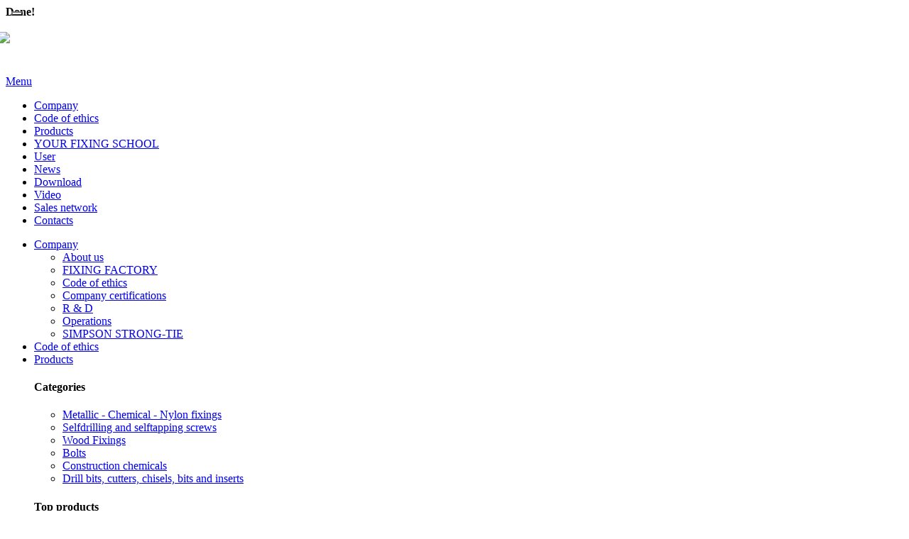

--- FILE ---
content_type: text/html; charset=UTF-8
request_url: https://www.friulsider.com/download/technical-sheets.html
body_size: 21921
content:


<!DOCTYPE HTML>
<html lang="en">
<head>
	
	<!-- Google Tag Manager -->
	<script>(function(w,d,s,l,i){w[l]=w[l]||[];w[l].push({'gtm.start':
	new Date().getTime(),event:'gtm.js'});var f=d.getElementsByTagName(s)[0],
	j=d.createElement(s),dl=l!='dataLayer'?'&l='+l:'';j.async=true;j.src=
	'https://www.googletagmanager.com/gtm.js?id='+i+dl;f.parentNode.insertBefore(j,f);
	})(window,document,'script','dataLayer','GTM-P2JCHX4');</script>
	<!-- End Google Tag Manager -->
	
<meta charset="UTF-8">
<title>Download: Technical sheets - Friulsider</title><meta name="description" content="Download here Technical sheets Friulsider"><meta name="keywords" content="Fixings, Anchors, Seismic Anchors, Nylon plugs, Selfdrilling and selftapping screws, Wood screws, Wood connectors, Chemical resin, Chemical fixing, Fixing Factory"><meta property="og:title" content="Download: Technical sheets - Friulsider"><meta property="og:description" content="Download here Technical sheets Friulsider"><meta property="og:site_name" content="Friulsider.com"><meta property="og:url" content="https://www.friulsider.com/download/technical-sheets.html"><meta property="og:locale" content="en"><meta name="twitter:site" content=""><meta name="twitter:creator" content=""><meta name="twitter:title" content="Download: Technical sheets - Friulsider"><meta name="twitter:description" content="Download here Technical sheets Friulsider"><meta name="twitter:url" content="https://www.friulsider.com/download/technical-sheets.html"><meta name="twitter:card" content="summary"><link rel="alternate" hreflang="it" href="https://www.friulsider.com/it/download/schede-tecniche.html"><link rel="alternate" hreflang="en" href="https://www.friulsider.com/en/download/technical-sheets.html"><!-- <link href="https://www.friulsider.com/api/tool/rss/create.php" rel="alternate" type="application/rss+xml" title="rss"> -->
<meta http-equiv="X-UA-Compatible" content="IE=edge,chrome=1">
<meta name="viewport" content="width=device-width, initial-scale=1.0, user-scalable=no">
<meta name="apple-mobile-web-app-capable" content="yes">
<meta name="apple-mobile-web-app-status-bar-style" content="black-translucent">

<meta name="google-site-verification" content="Q48BstQsNQ7tgEhXq8Z6hoaQEdIge8Mg57yuREDyhZo" />

<!-- check javascript enabled on browser -->
<noscript>
<p style="color: white; text-align: center; display: block; padding: 20px">This website needs JavaScript activated to work. Check this site for active it: <a style="color: white; text-decoration: underline; " href="https://www.whatismybrowser.com/guides/how-to-enable-javascript/" title="" target="_blank">Click here</a>.</p>
<style>div { display:none; }</style>
</noscript>
<!-- check javascript enabled on browser -->

<link rel="shortcut icon" sizes="16x16" href="/api/repo/icon/16x16.png"><link rel="apple-touch-icon" sizes="60x60" href="/api/repo/icon/60x60.png"><link rel="apple-touch-icon" sizes="76x76" href="/api/repo/icon/76x76.png"><link rel="apple-touch-icon" sizes="120x120" href="/api/repo/icon/120x120.png"><link rel="apple-touch-icon" sizes="152x152" href="/api/repo/icon/152x152.png"><link href="https://www.friulsider.com/style/min/download.css" rel="stylesheet"><!--[if lt IE 9]>
<script src="script/lib/html5shiv/html5shiv.min.js"></script>
<script src="script/lib/respond/respond.min.js"></script>
<![endif]-->
<!--[if gte IE 9]>
<style type="text/css">.gradient{filter:none}</style>
<![endif]-->

<style>
	.cd-morph-dropdown .main-nav>ul>li>a{padding:0}
</style>

	<meta name="facebook-domain-verification" content="i8gicsuglnndqsved6yn9zyirnjn8d" />

</head>
<body>
	
<!-- Google Tag Manager (noscript) -->
<noscript><iframe src=https://www.googletagmanager.com/ns.html?id=GTM-P2JCHX4
height="0" width="0" style="display:none;visibility:hidden"></iframe></noscript>
<!-- End Google Tag Manager (noscript) -->


 
<div id="responseBox">
	<div class="table fitH">
		<div class="cell fitH">
			<div class="alert"><strong>Done!</strong><br><span></span></div>
		</div>
	</div>
</div>
<div class="new-loading"></div>
<style>
	.nav-open #header-logo-link img{display:none}
	@media only screen and (max-width: 699px){
		.nav-open #header-logo-link img{width:100%;height:auto}
			
	}
</style>
<div id="header" class="cd-morph-dropdown">
	<h1 id="header-logo">
		<a id="header-logo-link" title="Home" href="https://www.friulsider.com/home.html">
			<img style="height:60px;position:relative;top:-15px;left:-10px" src="/images/logo_friulsider_simpson_vertical_min.png" />
		</a>
	</h1>

	<a href="#0" title="Menu" class="nav-trigger">Menu<span aria-hidden="true"></span></a>
	<nav class="main-nav pageContainer">
		<ul>
			<li class="has-dropdown" data-content="company">
				<a title="About us" class="" href="#0">
					Company				</a>
			</li>
			<li>
				<a title="Fixing your factory" class="" href="https://www.friulsider.com/fixing-your-factory.html#code-of-ethics">Code of ethics</a>
			</li>
			
			<li class="has-dropdown" data-content="products">
				<a title="Products" class="" href="#0">Products</a>
			</li>
			
			
			<li>
				<a title="Your Fixing School - FAQ" class="" href="https://www.friulsider.com/faq.html">YOUR FIXING SCHOOL</a>
			</li>
			

			<li class="has-dropdown" data-content="target">
				<a title="User" class="" href="#0">User</a>
			</li>
			<li>
				<a title="News" class="" href="https://www.friulsider.com/news.html">News</a>
			</li>
			<li class="has-dropdown" data-content="downloadH">
				<a title="Download" class=" current" href="#0">Download</a>
			</li>
			<li>
				<a title="Video" class="" href="https://www.friulsider.com/video.html">Video</a>
			</li>
			
			<li>
				<a title="Sales network" class="" href="https://www.friulsider.com/sales-network.html">Sales network</a>
			</li>
			
						<li>
				<a title="Contacts" class="" href="https://www.friulsider.com/contacts.html">Contacts</a>
			</li>
		</ul>
	</nav>

	<div class="morph-dropdown-wrapper">
		<div class="dropdown-list">
			<ul>
				<li id="company" class="dropdown">
					<div class="content small-dropdown">
						<a class="linkRed h_mobileLink  " href="https://www.friulsider.com/company.html">Company</a>
						<div class="inner clearfix">
							<div class="column single">
								<ul class="h_submenu">
									<li><a href="https://www.friulsider.com/about-us.html" title="About us">About us</a></li>
									<li><a href="https://www.friulsider.com/fixing-your-factory.html" title="Fixing your factory">FIXING FACTORY</a></li>
									<li><a class="sub_submenu" href="https://www.friulsider.com/fixing-your-factory.html#code-of-ethics" title="Fixing your factory">Code of ethics</a></li>
									<li><a class="sub_submenu" href="https://www.friulsider.com/fixing-your-factory.html#company-certifications" title="Fixing your factory">Company certifications</a></li>
									<li><a class="sub_submenu" href="https://www.friulsider.com/fixing-your-factory.html#research-development" title="Fixing your factory">R & D</a></li>
									<li><a class="sub_submenu" href="https://www.friulsider.com/fixing-your-factory.html#operations" title="Fixing your factory">Operations</a></li>
									<li><a href="https://www.friulsider.com/simpson-strong-tie.html" title="Simpson Strong-tie">SIMPSON STRONG-TIE</a></li>
								</ul>
							</div>
						</div>
					</div>
				</li>
				<li class="dropdown">
					<a class="linkRed h_mobileLink" href="https://www.friulsider.com/fixing-your-factory.html#code-of-ethics">Code of ethics</a>
				</li>
				<li id="products" class="dropdown">
					<div class="content big-dropdown">
						<a class="linkRed h_mobileLink" href="https://www.friulsider.com/products.html">Products</a>
						<div class="inner clearfix">
							<div class="column">
								<h4 class="columnTitle categories underLine-small">Categories</h4>

								<ul class="h_submenu">
																			<li><a href="https://www.friulsider.com/products.html?c=1" title="Metallic - Chemical - Nylon fixings">Metallic - Chemical - Nylon fixings</a></li>
																			<li><a href="https://www.friulsider.com/products.html?c=2" title="Selfdrilling and selftapping screws">Selfdrilling and selftapping screws</a></li>
																			<li><a href="https://www.friulsider.com/products.html?c=3" title="Wood Fixings">Wood Fixings</a></li>
																			<li><a href="https://www.friulsider.com/products/list/4/bolts.html" title="Bolts">Bolts</a></li>
																			<li><a href="https://www.friulsider.com/products.html?c=40" title="Construction chemicals">Construction chemicals</a></li>
																			<li><a href="https://www.friulsider.com/products/list/22/drill-bits,-cutters,-chisels,-bits-and-inserts.html" title="Drill bits, cutters, chisels, bits and inserts">Drill bits, cutters, chisels, bits and inserts</a></li>
																	</ul>
																<h4 class="columnTitle new underLine-small">Top products</h4>
								<div id="h_productsCarousel">
																<div>
										<div class="relative h_productBox whiteBg">
											<a href="https://www.friulsider.com/products/45/ats-evo.html" title="ATS-evo" class="absoluteLink"></a>
											<div class="h_productImgContainer imgLiquidNotFillCenterCenter">
												<img src="/api/repo/products/45/preview/79302.web.jpg" alt="" class="img-responsive" />
											</div>
											<p class="h_productName blackColor">ATS-evo</p>
										</div>
									</div>
																<div>
										<div class="relative h_productBox whiteBg">
											<a href="https://www.friulsider.com/products/51/fm-753.html" title="FM-753" class="absoluteLink"></a>
											<div class="h_productImgContainer imgLiquidNotFillCenterCenter">
												<img src="/api/repo/products/51/preview/75320b.web.jpg" alt="" class="img-responsive" />
											</div>
											<p class="h_productName blackColor">FM-753</p>
										</div>
									</div>
																<div>
										<div class="relative h_productBox whiteBg">
											<a href="https://www.friulsider.com/products/75/x1-evo.html" title="X1 evo" class="absoluteLink"></a>
											<div class="h_productImgContainer imgLiquidNotFillCenterCenter">
												<img src="/api/repo/products/75/preview/60070.web.jpg" alt="" class="img-responsive" />
											</div>
											<p class="h_productName blackColor">X1 evo</p>
										</div>
									</div>
																<div>
										<div class="relative h_productBox whiteBg">
											<a href="https://www.friulsider.com/products/147/fm-753-crack-3dg.html" title="FM-753 CRACK 3DG" class="absoluteLink"></a>
											<div class="h_productImgContainer imgLiquidNotFillCenterCenter">
												<img src="/api/repo/products/147/preview/75350b.web.jpg" alt="" class="img-responsive" />
											</div>
											<p class="h_productName blackColor">FM-753 CRACK 3DG</p>
										</div>
									</div>
																<div>
										<div class="relative h_productBox whiteBg">
											<a href="https://www.friulsider.com/products/353/fm-mp3-evo.html" title="FM-MP3 evo" class="absoluteLink"></a>
											<div class="h_productImgContainer imgLiquidNotFillCenterCenter">
												<img src="/api/repo/products/353/preview/73301b.web.jpg" alt="" class="img-responsive" />
											</div>
											<p class="h_productName blackColor">FM-MP3 evo</p>
										</div>
									</div>
																</div>
															</div>
														<div class="column">
								<h4 class="columnTitle categories underLine-small">Application sectors</h4>
								<ul class="h_submenu">
																		<li><a href="https://www.friulsider.com/products.html?k=14" title="Anti-intrusion / security grates">Anti-intrusion / security grates</a></li>
																		<li><a href="https://www.friulsider.com/products.html?k=17" title="Building restoration">Building restoration</a></li>
																		<li><a href="https://www.friulsider.com/products.html?k=18" title="D.I.Y.">D.I.Y.</a></li>
																		<li><a href="https://www.friulsider.com/products.html?k=15" title="Dry / Plasterboard systems">Dry / Plasterboard systems</a></li>
																		<li><a href="https://www.friulsider.com/products.html?k=12" title="Electrical sector">Electrical sector</a></li>
																		<li><a href="https://www.friulsider.com/products.html?k=10" title="External insulation systems">External insulation systems</a></li>
																		<li><a href="https://www.friulsider.com/products.html?k=7" title="Facades">Facades</a></li>
																		<li><a href="https://www.friulsider.com/products.html?k=16" title="Fire Stop">Fire Stop</a></li>
																		<li><a href="https://www.friulsider.com/products.html?k=19" title="Fixing machinery - production lines">Fixing machinery - production lines</a></li>
																		<li><a href="https://www.friulsider.com/products.html?k=3" title="Framework">Framework</a></li>
																		<li><a href="https://www.friulsider.com/products.html?k=11" title="Hydraulics sector">Hydraulics sector</a></li>
																		<li><a href="https://www.friulsider.com/products.html?k=5" title="Metal carpentry">Metal carpentry</a></li>
																		<li><a href="https://www.friulsider.com/products.html?k=6" title="Metal roofing">Metal roofing</a></li>
																		<li><a href="https://www.friulsider.com/products.html?k=13" title="Safety systems">Safety systems</a></li>
																		<li><a href="https://www.friulsider.com/products.html?k=8" title="Scaffolding and shuttering">Scaffolding and shuttering</a></li>
																		<li><a href="https://www.friulsider.com/products.html?k=1" title="Seismic area">Seismic area</a></li>
																		<li><a href="https://www.friulsider.com/products.html?k=2" title="Structural fixings">Structural fixings</a></li>
																		<li><a href="https://www.friulsider.com/products.html?k=9" title="Warehouse logistics">Warehouse logistics</a></li>
																		<li><a href="https://www.friulsider.com/products.html?k=4" title="Wood sector">Wood sector</a></li>
									

								</ul>
							</div>

						</div>
					</div>
				</li>
				
				<li class="dropdown">
					<a class="linkRed h_mobileLink" href="https://www.friulsider.com/faq.html">YOUR FIXING SCHOOL</a>
				</li>
				
				<li id="target" class="dropdown">
					<div class="content small-dropdown">
						<a class="linkRed h_mobileLink" href="https://www.friulsider.com/user.html">User</a>
						<div class="inner clearfix">
							<div class="column single">
								<ul class="h_submenu">
									<li><a href="https://www.friulsider.com/user/retailers.html" title="Retailers">Retailers</a></li>
									<li><a href="https://www.friulsider.com/user/installers.html" title="Installers">Installers</a></li>
									<li><a href="https://www.friulsider.com/user/designers.html" title="Designers">Designers</a></li>
								</ul>
							</div>
						</div>
					</div>
				</li>
				<li class="dropdown">
					<a class="linkRed h_mobileLink " href="https://www.friulsider.com/news.html">News</a>
				</li>
				<li id="downloadH" class="dropdown">
					<div class="content small-dropdown">
						<a class="linkRed h_mobileLink current" href="https://www.friulsider.com/download.html">Download</a>
						<div class="inner clearfix">
							<div class="column single">
								<ul class="h_submenu">
																		<li><a href="https://www.friulsider.com/download/safety-data-sheets.html" title="Safety data sheets">Safety data sheets</a></li>
									<li><a href="https://www.friulsider.com/download/technical-sheets.html" title="Technical sheets">Technical sheets</a></li>
									<li><a href="https://www.friulsider.com/download/certifications.html" title="Certifications">Certifications</a></li>
									
									<li><a href="https://www.friulsider.com/download/dop.html" title="DOP">DOP</a></li>
									<li><a href="https://www.friulsider.com/download/catalogue-area.html" title="Catalogue area">Catalogue area</a></li>
									<li><a href="https://www.friulsider.com/download/commercial-area.html" title="Commercial area">Commercial area</a></li>
									
																			<li><a href="/api/repo/attachments/2362/file/GENERAL TERMS AND CONDITIONS OF SALES - EXPORT_rev24-06.pdf" title="Conditions of sales" target="_blank" download>Conditions of sales</a></li>	
																		
																			<li><a href="/api/repo/attachments/2525/file/Purchasing Conditions Rev03_2024.pdf" title="Conditions of purchase" target="_blank" download>Conditions of purchase</a></li>
																		
									<li><a href="https://www.friulsider.com/request-materials.html" title="Brand Manual and logos">Brand Manual and logos</a></li>
									<li><a href="https://www.friulsider.com/request-materials.html" title="HR Images">HR Images</a></li>
									<li><a href="https://www.friulsider.com/request-materials.html" title="CAD">CAD</a></li>
									
									<li><a href="https://www.friulsider.com/download/software.html" title="Calculation software">Calculation software</a></li>

																	</ul>
							</div>
						</div>
					</div>
				</li>
				
				<li class="dropdown">
					<a title="Video" class="linkRed h_mobileLink  " href="https://www.friulsider.com/video.html">Video</a>
				</li>
				
								<li class="dropdown">
					<a title="Sales network" class="linkRed h_mobileLink  " href="https://www.friulsider.com/sales-network.html">Sales network</a>
				</li>
				<li class="dropdown">
					<a title="Contacts" class="linkRed h_mobileLink  " href="https://www.friulsider.com/contacts.html">Contacts</a>
				</li>

				<li id="searchWrapperMob" class="dropdown redColor">
					<form id="searchInnerMob" action="https://www.friulsider.com/search.html" method="GET">
						<input name="v" autocomplete="off" type="text" placeholder="PRODUCT SEARCH">
						<button type="submit" class="icon2-search"></button>
					</form>
				</li>
				<style>
					#languageWrapper{right:190px}
					#searchWrapper{width:157px}
					#header input{width:157px;}
				</style>

				<li class="dropdown" id="languageWrapperMob">
					<ul class="mobLangList">
												<li class="current"><a href="https://www.friulsider.com/en/download/technical-sheets.html" title="en">en</a></li>
												<li class=""><a href="https://www.friulsider.com/it/download/schede-tecniche.html" title="it">it</a></li>
											</ul>
				</li>
			</ul>

			<div class="bg-layer" aria-hidden="true"></div>
		</div> <!-- dropdown-list -->
	</div> <!-- morph-dropdown-wrapper -->

	<div  id="languageWrapper" class="">
				<select id="langSel" class="dropdown">
						<option selected value="https://www.friulsider.com/en/download/technical-sheets.html">en</option>
						<option  value="https://www.friulsider.com/it/download/schede-tecniche.html">it</option>
					</select>
			</div>

	<div id="searchWrapper" class="redColor">

		<form id="searchInner" action="https://www.friulsider.com/search.html" method="GET">
			<input autocomplete="off" name="v" type="text" placeholder="PRODUCT SEARCH">
			<button type="submit" class="icon2-search"></button>
		</form>
	</div>

</div><div id="fb-root" class="hide"></div>

<div id="content">
	
	<div class="scroll-top-wrapper">
		<span class="scroll-top-inner">
			<span class="icon-top"></span>
		</span>
		
	</div>
	
		



<div class="pageContainer dopPageContainer">
	
	<div class="pageContent">
		
		
		<div class="breadcrumbsBox">
	    	<button class="backLinkScript backBtn">
				<span class="icon2-triangle-left redColor"></span> Back			</button>
			<ul>
				<li class="hiddenOn first-child"><a href="https://www.friulsider.com/download.html" title="">Download</a></li>
				<li>Technical sheets</li>
			</ul>
		</div>
		
		
		<h1 class="pageTitle black redColor subcategoryTitle">Technical Sheets Download</h1>
		<div class="pageImgBanner">
			<span class="leftTriangle"></span>
			<span class="imgBannerTriangle"></span>
			<span class="rightTriangle"></span>
			
			<div class="filters clearfix">			
				<div class="quicksearchContainer"><input type="text" class="quicksearch" placeholder="Search by name..." /></div>	
			</div>
		</div>
	
	
	
		<div class="grid">
									<div class="element-item noHover lang-item">
							
							<div class="inner">
								<div class="productImg-container">
																		<img src="/api/repo/products/43/preview/39600.tmb.jpg" alt="" class="productImg">
										
									
								</div>
								<div class="productInfo-container">
									<div class="productInfo-inner">
										<h4 class="productName"><!-- <span class="small">schede_tecniche</span> -->AP-STEEL TC</h4>
										<ul class="productLanguageDownload">
												
																							<li class="text-uppercase"><a title="AP-STEEL rev.04.pdf" href="/api/repo/attachments/1/file/AP-STEEL rev.04.pdf" target="_blank" class="download-link" download-id="1">it,en</a></li>
																						
																						
										</ul>					
									</div>
								</div>
								
							</div>
						</div>
											<div class="element-item noHover lang-item">
							
							<div class="inner">
								<div class="productImg-container">
																		<img src="/api/repo/products/44/preview/19605.tmb.jpg" alt="" class="productImg">
										
									
								</div>
								<div class="productInfo-container">
									<div class="productInfo-inner">
										<h4 class="productName"><!-- <span class="small">schede_tecniche</span> -->APC2</h4>
										<ul class="productLanguageDownload">
												
																							<li class="text-uppercase"><a title="APC2 rev01.pdf" href="/api/repo/attachments/7/file/APC2 rev01.pdf" target="_blank" class="download-link" download-id="7">it,en</a></li>
																						
																						
										</ul>					
									</div>
								</div>
								
							</div>
						</div>
											<div class="element-item noHover lang-item">
							
							<div class="inner">
								<div class="productImg-container">
																		<img src="/api/repo/products/45/preview/79302.tmb.jpg" alt="" class="productImg">
										
									
								</div>
								<div class="productInfo-container">
									<div class="productInfo-inner">
										<h4 class="productName"><!-- <span class="small">schede_tecniche</span> -->ATS-evo</h4>
										<ul class="productLanguageDownload">
												
																							<li class="text-uppercase"><a title="ATS-evo rev08.pdf" href="/api/repo/attachments/249/file/ATS-evo rev08.pdf" target="_blank" class="download-link" download-id="249">it,en</a></li>
																						
																						
										</ul>					
									</div>
								</div>
								
							</div>
						</div>
											<div class="element-item noHover lang-item">
							
							<div class="inner">
								<div class="productImg-container">
																		<img src="/api/repo/products/47/preview/50604.tmb.jpg" alt="" class="productImg">
										
									
								</div>
								<div class="productInfo-container">
									<div class="productInfo-inner">
										<h4 class="productName"><!-- <span class="small">schede_tecniche</span> -->C-MAX</h4>
										<ul class="productLanguageDownload">
												
																							<li class="text-uppercase"><a title="C-MAX rev02.pdf" href="/api/repo/attachments/94/file/C-MAX rev02.pdf" target="_blank" class="download-link" download-id="94">it,en</a></li>
																						
																						
										</ul>					
									</div>
								</div>
								
							</div>
						</div>
											<div class="element-item noHover lang-item">
							
							<div class="inner">
								<div class="productImg-container">
																		<img src="/api/repo/products/48/preview/72005b.tmb.jpg" alt="" class="productImg">
										
									
								</div>
								<div class="productInfo-container">
									<div class="productInfo-inner">
										<h4 class="productName"><!-- <span class="small">schede_tecniche</span> -->CLR</h4>
										<ul class="productLanguageDownload">
												
																							<li class="text-uppercase"><a title="CLR rev07.pdf" href="/api/repo/attachments/153/file/CLR rev07.pdf" target="_blank" class="download-link" download-id="153">it,en</a></li>
																						
																						
										</ul>					
									</div>
								</div>
								
							</div>
						</div>
											<div class="element-item noHover lang-item">
							
							<div class="inner">
								<div class="productImg-container">
																		<img src="/api/repo/products/49/preview/80107.tmb.jpg" alt="" class="productImg">
										
									
								</div>
								<div class="productInfo-container">
									<div class="productInfo-inner">
										<h4 class="productName"><!-- <span class="small">schede_tecniche</span> -->HJH</h4>
										<ul class="productLanguageDownload">
												
																							<li class="text-uppercase"><a title="HJH rev00.pdf" href="/api/repo/attachments/1994/file/HJH rev00.pdf" target="_blank" class="download-link" download-id="1994">en,it</a></li>
																						
																						
										</ul>					
									</div>
								</div>
								
							</div>
						</div>
											<div class="element-item noHover lang-item">
							
							<div class="inner">
								<div class="productImg-container">
																		<img src="/api/repo/products/50/preview/39652.tmb.jpg" alt="" class="productImg">
										
									
								</div>
								<div class="productInfo-container">
									<div class="productInfo-inner">
										<h4 class="productName"><!-- <span class="small">schede_tecniche</span> -->DRILLNOX TH 1</h4>
										<ul class="productLanguageDownload">
												
																							<li class="text-uppercase"><a title="DRILLNOX TH 1 rev02.pdf" href="/api/repo/attachments/177/file/DRILLNOX TH 1 rev02.pdf" target="_blank" class="download-link" download-id="177">it,en</a></li>
																						
																						
										</ul>					
									</div>
								</div>
								
							</div>
						</div>
											<div class="element-item noHover lang-item">
							
							<div class="inner">
								<div class="productImg-container">
																		<img src="/api/repo/products/51/preview/75320b.tmb.jpg" alt="" class="productImg">
										
									
								</div>
								<div class="productInfo-container">
									<div class="productInfo-inner">
										<h4 class="productName"><!-- <span class="small">schede_tecniche</span> -->FM-753</h4>
										<ul class="productLanguageDownload">
												
																							<li class="text-uppercase"><a title="FM-753 M24 rev03.pdf" href="/api/repo/attachments/197/file/FM-753 M24 rev03.pdf" target="_blank" class="download-link" download-id="197">it,en</a></li>
																							<li class="text-uppercase"><a title="FM-753 rev17 .pdf" href="/api/repo/attachments/250/file/FM-753 rev17 .pdf" target="_blank" class="download-link" download-id="250">it,en</a></li>
																						
																						
										</ul>					
									</div>
								</div>
								
							</div>
						</div>
											<div class="element-item noHover lang-item">
							
							<div class="inner">
								<div class="productImg-container">
																		<img src="/api/repo/products/53/preview/07310d.tmb.jpg" alt="" class="productImg">
										
									
								</div>
								<div class="productInfo-container">
									<div class="productInfo-inner">
										<h4 class="productName"><!-- <span class="small">schede_tecniche</span> -->FM-WOOD PRO</h4>
										<ul class="productLanguageDownload">
												
																							<li class="text-uppercase"><a title="FM-WOOD PRO rev11.pdf" href="/api/repo/attachments/163/file/FM-WOOD PRO rev11.pdf" target="_blank" class="download-link" download-id="163">it,en</a></li>
																						
																						
										</ul>					
									</div>
								</div>
								
							</div>
						</div>
											<div class="element-item noHover lang-item">
							
							<div class="inner">
								<div class="productImg-container">
																		<img src="/api/repo/products/58/preview/36300p.tmb.jpg" alt="" class="productImg">
										
									
								</div>
								<div class="productInfo-container">
									<div class="productInfo-inner">
										<h4 class="productName"><!-- <span class="small">schede_tecniche</span> -->FS</h4>
										<ul class="productLanguageDownload">
												
																							<li class="text-uppercase"><a title="FS rev06.pdf" href="/api/repo/attachments/118/file/FS rev06.pdf" target="_blank" class="download-link" download-id="118">it,en</a></li>
																						
																						
										</ul>					
									</div>
								</div>
								
							</div>
						</div>
											<div class="element-item noHover lang-item">
							
							<div class="inner">
								<div class="productImg-container">
																		<img src="/api/repo/products/62/preview/A7010.tmb.jpg" alt="" class="productImg">
										
									
								</div>
								<div class="productInfo-container">
									<div class="productInfo-inner">
										<h4 class="productName"><!-- <span class="small">schede_tecniche</span> -->A70</h4>
										<ul class="productLanguageDownload">
												
																							<li class="text-uppercase"><a title="A70 rev04.pdf" href="/api/repo/attachments/246/file/A70 rev04.pdf" target="_blank" class="download-link" download-id="246">it,en</a></li>
																						
																						
										</ul>					
									</div>
								</div>
								
							</div>
						</div>
											<div class="element-item noHover lang-item">
							
							<div class="inner">
								<div class="productImg-container">
																		<img src="/api/repo/products/63/preview/96900.tmb.jpg" alt="" class="productImg">
										
									
								</div>
								<div class="productInfo-container">
									<div class="productInfo-inner">
										<h4 class="productName"><!-- <span class="small">schede_tecniche</span> -->PUR 969 INSULATION PANELS</h4>
										<ul class="productLanguageDownload">
												
																							<li class="text-uppercase"><a title="PUR 969 PANNELLI ISOLANTI rev05.pdf" href="/api/repo/attachments/218/file/PUR 969 PANNELLI ISOLANTI rev05.pdf" target="_blank" class="download-link" download-id="218">it,en</a></li>
																						
																						
										</ul>					
									</div>
								</div>
								
							</div>
						</div>
											<div class="element-item noHover lang-item">
							
							<div class="inner">
								<div class="productImg-container">
																		<img src="/api/repo/products/64/preview/97400.tmb.jpg" alt="" class="productImg">
										
									
								</div>
								<div class="productInfo-container">
									<div class="productInfo-inner">
										<h4 class="productName"><!-- <span class="small">schede_tecniche</span> -->PUR 974 INSULATION PANELS</h4>
										<ul class="productLanguageDownload">
												
																							<li class="text-uppercase"><a title="PUR 974 PANNELLI ISOLANTI rev03.pdf" href="/api/repo/attachments/245/file/PUR 974 PANNELLI ISOLANTI rev03.pdf" target="_blank" class="download-link" download-id="245">it,en</a></li>
																						
																						
										</ul>					
									</div>
								</div>
								
							</div>
						</div>
											<div class="element-item noHover lang-item">
							
							<div class="inner">
								<div class="productImg-container">
																		<img src="/api/repo/products/65/preview/03000.tmb.jpg" alt="" class="productImg">
										
									
								</div>
								<div class="productInfo-container">
									<div class="productInfo-inner">
										<h4 class="productName"><!-- <span class="small">schede_tecniche</span> -->RIVEX</h4>
										<ul class="productLanguageDownload">
												
																							<li class="text-uppercase"><a title="RIVEX rev06.pdf" href="/api/repo/attachments/129/file/RIVEX rev06.pdf" target="_blank" class="download-link" download-id="129">it,en</a></li>
																							<li class="text-uppercase"><a title="RIVEX GUARNZIONE rev02.pdf" href="/api/repo/attachments/167/file/RIVEX GUARNZIONE rev02.pdf" target="_blank" class="download-link" download-id="167">it,en</a></li>
																						
																						
										</ul>					
									</div>
								</div>
								
							</div>
						</div>
											<div class="element-item noHover lang-item">
							
							<div class="inner">
								<div class="productImg-container">
																		<img src="/api/repo/products/67/preview/38020.tmb.jpg" alt="" class="productImg">
										
									
								</div>
								<div class="productInfo-container">
									<div class="productInfo-inner">
										<h4 class="productName"><!-- <span class="small">schede_tecniche</span> -->SUPERCLAMP</h4>
										<ul class="productLanguageDownload">
												
																							<li class="text-uppercase"><a title="SUPERCLAMP rev00.pdf" href="/api/repo/attachments/92/file/SUPERCLAMP rev00.pdf" target="_blank" class="download-link" download-id="92">it,en</a></li>
																						
																						
										</ul>					
									</div>
								</div>
								
							</div>
						</div>
											<div class="element-item noHover lang-item">
							
							<div class="inner">
								<div class="productImg-container">
																		<img src="/api/repo/products/68/preview/65505.tmb.jpg" alt="" class="productImg">
										
									
								</div>
								<div class="productInfo-container">
									<div class="productInfo-inner">
										<h4 class="productName"><!-- <span class="small">schede_tecniche</span> -->TAN</h4>
										<ul class="productLanguageDownload">
												
																							<li class="text-uppercase"><a title="TAN rev03.pdf" href="/api/repo/attachments/68/file/TAN rev03.pdf" target="_blank" class="download-link" download-id="68">it,en</a></li>
																						
																						
										</ul>					
									</div>
								</div>
								
							</div>
						</div>
											<div class="element-item noHover lang-item">
							
							<div class="inner">
								<div class="productImg-container">
																		<img src="/api/repo/products/69/preview/19830.tmb.jpg" alt="" class="productImg">
										
									
								</div>
								<div class="productInfo-container">
									<div class="productInfo-inner">
										<h4 class="productName"><!-- <span class="small">schede_tecniche</span> -->TE</h4>
										<ul class="productLanguageDownload">
												
																							<li class="text-uppercase"><a title="TE rev06.pdf" href="/api/repo/attachments/155/file/TE rev06.pdf" target="_blank" class="download-link" download-id="155">it,en</a></li>
																						
																						
										</ul>					
									</div>
								</div>
								
							</div>
						</div>
											<div class="element-item noHover lang-item">
							
							<div class="inner">
								<div class="productImg-container">
																		<img src="/api/repo/products/71/preview/85302b.tmb.jpg" alt="" class="productImg">
										
									
								</div>
								<div class="productInfo-container">
									<div class="productInfo-inner">
										<h4 class="productName"><!-- <span class="small">schede_tecniche</span> -->TUVL-P</h4>
										<ul class="productLanguageDownload">
												
																							<li class="text-uppercase"><a title="TUVL-P rev04.pdf" href="/api/repo/attachments/29/file/TUVL-P rev04.pdf" target="_blank" class="download-link" download-id="29">it,en</a></li>
																						
																						
										</ul>					
									</div>
								</div>
								
							</div>
						</div>
											<div class="element-item noHover lang-item">
							
							<div class="inner">
								<div class="productImg-container">
																		<img src="/api/repo/products/73/preview/49945.tmb.jpg" alt="" class="productImg">
										
									
								</div>
								<div class="productInfo-container">
									<div class="productInfo-inner">
										<h4 class="productName"><!-- <span class="small">schede_tecniche</span> -->WALL PLUS TOP3</h4>
										<ul class="productLanguageDownload">
												
																							<li class="text-uppercase"><a title="WALL PLUS TOP3 rev00.pdf" href="/api/repo/attachments/1930/file/WALL PLUS TOP3 rev00.pdf" target="_blank" class="download-link" download-id="1930">it,en</a></li>
																						
																						
										</ul>					
									</div>
								</div>
								
							</div>
						</div>
											<div class="element-item noHover lang-item">
							
							<div class="inner">
								<div class="productImg-container">
																		<img src="/api/repo/products/75/preview/60070.tmb.jpg" alt="" class="productImg">
										
									
								</div>
								<div class="productInfo-container">
									<div class="productInfo-inner">
										<h4 class="productName"><!-- <span class="small">schede_tecniche</span> -->X1 evo</h4>
										<ul class="productLanguageDownload">
												
																							<li class="text-uppercase"><a title="X1 evo rev04 .pdf" href="/api/repo/attachments/134/file/X1 evo rev04 .pdf" target="_blank" class="download-link" download-id="134">it,en</a></li>
																						
																						
										</ul>					
									</div>
								</div>
								
							</div>
						</div>
											<div class="element-item noHover lang-item">
							
							<div class="inner">
								<div class="productImg-container">
																		<img src="/api/repo/products/78/preview/29659.tmb.jpg" alt="" class="productImg">
										
									
								</div>
								<div class="productInfo-container">
									<div class="productInfo-inner">
										<h4 class="productName"><!-- <span class="small">schede_tecniche</span> -->AP2</h4>
										<ul class="productLanguageDownload">
												
																							<li class="text-uppercase"><a title="AP2 rev01.pdf" href="/api/repo/attachments/3/file/AP2 rev01.pdf" target="_blank" class="download-link" download-id="3">it,en</a></li>
																						
																						
										</ul>					
									</div>
								</div>
								
							</div>
						</div>
											<div class="element-item noHover lang-item">
							
							<div class="inner">
								<div class="productImg-container">
																		<img src="/api/repo/products/83/preview/38015b09.tmb.jpg" alt="" class="productImg">
										
									
								</div>
								<div class="productInfo-container">
									<div class="productInfo-inner">
										<h4 class="productName"><!-- <span class="small">schede_tecniche</span> -->CLAMPEX</h4>
										<ul class="productLanguageDownload">
												
																							<li class="text-uppercase"><a title="CLAMPEX rev06.pdf" href="/api/repo/attachments/93/file/CLAMPEX rev06.pdf" target="_blank" class="download-link" download-id="93">it,en</a></li>
																							<li class="text-uppercase"><a title="CLAMPEX W2+ rev06.pdf" href="/api/repo/attachments/2585/file/CLAMPEX W2+ rev06.pdf" target="_blank" class="download-link" download-id="2585">it,en</a></li>
																						
																						
										</ul>					
									</div>
								</div>
								
							</div>
						</div>
											<div class="element-item noHover lang-item">
							
							<div class="inner">
								<div class="productImg-container">
																		<img src="/api/repo/products/85/preview/80117.tmb.jpg" alt="" class="productImg">
										
									
								</div>
								<div class="productInfo-container">
									<div class="productInfo-inner">
										<h4 class="productName"><!-- <span class="small">schede_tecniche</span> -->HJH-A</h4>
										<ul class="productLanguageDownload">
												
																							<li class="text-uppercase"><a title="HJH-A rev00.pdf" href="/api/repo/attachments/1979/file/HJH-A rev00.pdf" target="_blank" class="download-link" download-id="1979">en,it</a></li>
																						
																						
										</ul>					
									</div>
								</div>
								
							</div>
						</div>
											<div class="element-item noHover lang-item">
							
							<div class="inner">
								<div class="productImg-container">
																		<img src="/api/repo/products/87/preview/753200.tmb.jpg" alt="" class="productImg">
										
									
								</div>
								<div class="productInfo-container">
									<div class="productInfo-inner">
										<h4 class="productName"><!-- <span class="small">schede_tecniche</span> -->FM-753 INOX</h4>
										<ul class="productLanguageDownload">
												
																							<li class="text-uppercase"><a title="FM-753 rev17 .pdf" href="/api/repo/attachments/250/file/FM-753 rev17 .pdf" target="_blank" class="download-link" download-id="250">it,en</a></li>
																						
																						
										</ul>					
									</div>
								</div>
								
							</div>
						</div>
											<div class="element-item noHover lang-item">
							
							<div class="inner">
								<div class="productImg-container">
																		<img src="/api/repo/products/88/preview/73313b12050.tmb.jpg" alt="" class="productImg">
										
									
								</div>
								<div class="productInfo-container">
									<div class="productInfo-inner">
										<h4 class="productName"><!-- <span class="small">schede_tecniche</span> -->FM-MP3 evo SAFER</h4>
										<ul class="productLanguageDownload">
												
																							<li class="text-uppercase"><a title="FM-MP3 evo SAFER DADO rev01.pdf" href="/api/repo/attachments/111/file/FM-MP3 evo SAFER DADO rev01.pdf" target="_blank" class="download-link" download-id="111">it,en</a></li>
																						
																						
										</ul>					
									</div>
								</div>
								
							</div>
						</div>
											<div class="element-item noHover lang-item">
							
							<div class="inner">
								<div class="productImg-container">
																		<img src="/api/repo/products/89/preview/073100.tmb.jpg" alt="" class="productImg">
										
									
								</div>
								<div class="productInfo-container">
									<div class="productInfo-inner">
										<h4 class="productName"><!-- <span class="small">schede_tecniche</span> -->FM-WOOD PRO INOX</h4>
										<ul class="productLanguageDownload">
												
																							<li class="text-uppercase"><a title="FM-WOOD PRO INOX rev02.pdf" href="/api/repo/attachments/112/file/FM-WOOD PRO INOX rev02.pdf" target="_blank" class="download-link" download-id="112">it,en</a></li>
																						
																						
										</ul>					
									</div>
								</div>
								
							</div>
						</div>
											<div class="element-item noHover lang-item">
							
							<div class="inner">
								<div class="productImg-container">
																		<img src="/api/repo/products/92/preview/G40.tmb.jpg" alt="" class="productImg">
										
									
								</div>
								<div class="productInfo-container">
									<div class="productInfo-inner">
										<h4 class="productName"><!-- <span class="small">schede_tecniche</span> -->TECHNICAL SPRAY G40</h4>
										<ul class="productLanguageDownload">
												
																							<li class="text-uppercase"><a title="G40 rev02.pdf" href="/api/repo/attachments/242/file/G40 rev02.pdf" target="_blank" class="download-link" download-id="242">it,en</a></li>
																						
																						
										</ul>					
									</div>
								</div>
								
							</div>
						</div>
											<div class="element-item noHover lang-item">
							
							<div class="inner">
								<div class="productImg-container">
																		<img src="/api/repo/products/95/preview/A6010.tmb.jpg" alt="" class="productImg">
										
									
								</div>
								<div class="productInfo-container">
									<div class="productInfo-inner">
										<h4 class="productName"><!-- <span class="small">schede_tecniche</span> -->A60</h4>
										<ul class="productLanguageDownload">
												
																							<li class="text-uppercase"><a title="A60 rev03.pdf" href="/api/repo/attachments/247/file/A60 rev03.pdf" target="_blank" class="download-link" download-id="247">it,en</a></li>
																						
																						
										</ul>					
									</div>
								</div>
								
							</div>
						</div>
											<div class="element-item noHover lang-item">
							
							<div class="inner">
								<div class="productImg-container">
																		<img src="/api/repo/products/96/preview/97200.tmb.jpg" alt="" class="productImg">
										
									
								</div>
								<div class="productInfo-container">
									<div class="productInfo-inner">
										<h4 class="productName"><!-- <span class="small">schede_tecniche</span> -->PUR 972 WATERPROOF</h4>
										<ul class="productLanguageDownload">
												
																							<li class="text-uppercase"><a title="PUR 972 POZZETTI rev04.pdf" href="/api/repo/attachments/144/file/PUR 972 POZZETTI rev04.pdf" target="_blank" class="download-link" download-id="144">it,en</a></li>
																						
																						
										</ul>					
									</div>
								</div>
								
							</div>
						</div>
											<div class="element-item noHover lang-item">
							
							<div class="inner">
								<div class="productImg-container">
																		<img src="/api/repo/products/101/preview/75006.tmb.jpg" alt="" class="productImg">
										
									
								</div>
								<div class="productInfo-container">
									<div class="productInfo-inner">
										<h4 class="productName"><!-- <span class="small">schede_tecniche</span> -->TRZ</h4>
										<ul class="productLanguageDownload">
												
																							<li class="text-uppercase"><a title="TRZ rev02.pdf" href="/api/repo/attachments/69/file/TRZ rev02.pdf" target="_blank" class="download-link" download-id="69">it,en</a></li>
																						
																						
										</ul>					
									</div>
								</div>
								
							</div>
						</div>
											<div class="element-item noHover lang-item">
							
							<div class="inner">
								<div class="productImg-container">
																		<img src="/api/repo/products/109/preview/39601.tmb.jpg" alt="" class="productImg">
										
									
								</div>
								<div class="productInfo-container">
									<div class="productInfo-inner">
										<h4 class="productName"><!-- <span class="small">schede_tecniche</span> -->AP-STEEL TPS</h4>
										<ul class="productLanguageDownload">
												
																							<li class="text-uppercase"><a title="AP-STEEL rev.04.pdf" href="/api/repo/attachments/1/file/AP-STEEL rev.04.pdf" target="_blank" class="download-link" download-id="1">it,en</a></li>
																						
																						
										</ul>					
									</div>
								</div>
								
							</div>
						</div>
											<div class="element-item noHover lang-item">
							
							<div class="inner">
								<div class="productImg-container">
																		<img src="/api/repo/products/111/preview/19657.tmb.jpg" alt="" class="productImg">
										
									
								</div>
								<div class="productInfo-container">
									<div class="productInfo-inner">
										<h4 class="productName"><!-- <span class="small">schede_tecniche</span> -->AP12</h4>
										<ul class="productLanguageDownload">
												
																							<li class="text-uppercase"><a title="AP12 rev01.pdf" href="/api/repo/attachments/2/file/AP12 rev01.pdf" target="_blank" class="download-link" download-id="2">it,en</a></li>
																						
																						
										</ul>					
									</div>
								</div>
								
							</div>
						</div>
											<div class="element-item noHover lang-item">
							
							<div class="inner">
								<div class="productImg-container">
																		<img src="/api/repo/products/115/preview/80409c.tmb.jpg" alt="" class="productImg">
										
									
								</div>
								<div class="productInfo-container">
									<div class="productInfo-inner">
										<h4 class="productName"><!-- <span class="small">schede_tecniche</span> -->HDW-B</h4>
										<ul class="productLanguageDownload">
												
																							<li class="text-uppercase"><a title="HDW-B rev00.pdf" href="/api/repo/attachments/1993/file/HDW-B rev00.pdf" target="_blank" class="download-link" download-id="1993">it,en</a></li>
																						
																						
										</ul>					
									</div>
								</div>
								
							</div>
						</div>
											<div class="element-item noHover lang-item">
							
							<div class="inner">
								<div class="productImg-container">
																		<img src="/api/repo/products/116/preview/22110.tmb.jpg" alt="" class="productImg">
										
									
								</div>
								<div class="productInfo-container">
									<div class="productInfo-inner">
										<h4 class="productName"><!-- <span class="small">schede_tecniche</span> -->PIN</h4>
										<ul class="productLanguageDownload">
												
																							<li class="text-uppercase"><a title="PIN rev00.pdf" href="/api/repo/attachments/1996/file/PIN rev00.pdf" target="_blank" class="download-link" download-id="1996">it,en</a></li>
																						
																						
										</ul>					
									</div>
								</div>
								
							</div>
						</div>
											<div class="element-item noHover lang-item">
							
							<div class="inner">
								<div class="productImg-container">
																		<img src="/api/repo/products/118/preview/75320c.tmb.jpg" alt="" class="productImg">
										
									
								</div>
								<div class="productInfo-container">
									<div class="productInfo-inner">
										<h4 class="productName"><!-- <span class="small">schede_tecniche</span> -->FM-753 3DG</h4>
										<ul class="productLanguageDownload">
												
																							<li class="text-uppercase"><a title="FM-753 rev17 .pdf" href="/api/repo/attachments/250/file/FM-753 rev17 .pdf" target="_blank" class="download-link" download-id="250">it,en</a></li>
																						
																						
										</ul>					
									</div>
								</div>
								
							</div>
						</div>
											<div class="element-item noHover lang-item">
							
							<div class="inner">
								<div class="productImg-container">
																		<img src="/api/repo/products/121/preview/07311d.tmb.jpg" alt="" class="productImg">
										
									
								</div>
								<div class="productInfo-container">
									<div class="productInfo-inner">
										<h4 class="productName"><!-- <span class="small">schede_tecniche</span> -->FM-WOOD PRO TL</h4>
										<ul class="productLanguageDownload">
												
																							<li class="text-uppercase"><a title="FM-WOOD PRO TL rev03.pdf" href="/api/repo/attachments/182/file/FM-WOOD PRO TL rev03.pdf" target="_blank" class="download-link" download-id="182">it,en</a></li>
																						
																						
										</ul>					
									</div>
								</div>
								
							</div>
						</div>
											<div class="element-item noHover lang-item">
							
							<div class="inner">
								<div class="productImg-container">
																		<img src="/api/repo/products/124/preview/G41.tmb.jpg" alt="" class="productImg">
										
									
								</div>
								<div class="productInfo-container">
									<div class="productInfo-inner">
										<h4 class="productName"><!-- <span class="small">schede_tecniche</span> -->TECHNICAL SPRAY G41</h4>
										<ul class="productLanguageDownload">
												
																							<li class="text-uppercase"><a title="G41 rev02.pdf" href="/api/repo/attachments/243/file/G41 rev02.pdf" target="_blank" class="download-link" download-id="243">it,en</a></li>
																						
																						
										</ul>					
									</div>
								</div>
								
							</div>
						</div>
											<div class="element-item noHover lang-item">
							
							<div class="inner">
								<div class="productImg-container">
																		<img src="/api/repo/products/126/preview/94103 .tmb.jpg" alt="" class="productImg">
										
									
								</div>
								<div class="productInfo-container">
									<div class="productInfo-inner">
										<h4 class="productName"><!-- <span class="small">schede_tecniche</span> -->KEM V VINYLESTER - 941 943</h4>
										<ul class="productLanguageDownload">
												
																							<li class="text-uppercase"><a title="KEM V vinylester KEM-UP 941-943 rev17.pdf" href="/api/repo/attachments/150/file/KEM V vinylester KEM-UP 941-943 rev17.pdf" target="_blank" class="download-link" download-id="150">it,en</a></li>
																						
																						
										</ul>					
									</div>
								</div>
								
							</div>
						</div>
											<div class="element-item noHover lang-item">
							
							<div class="inner">
								<div class="productImg-container">
																		<img src="/api/repo/products/127/preview/A5010.tmb.jpg" alt="" class="productImg">
										
									
								</div>
								<div class="productInfo-container">
									<div class="productInfo-inner">
										<h4 class="productName"><!-- <span class="small">schede_tecniche</span> -->A50</h4>
										<ul class="productLanguageDownload">
												
																							<li class="text-uppercase"><a title="A50 rev05.pdf" href="/api/repo/attachments/145/file/A50 rev05.pdf" target="_blank" class="download-link" download-id="145">it,en</a></li>
																						
																						
										</ul>					
									</div>
								</div>
								
							</div>
						</div>
											<div class="element-item noHover lang-item">
							
							<div class="inner">
								<div class="productImg-container">
																		<img src="/api/repo/products/128/preview/96800.tmb.jpg" alt="" class="productImg">
										
									
								</div>
								<div class="productInfo-container">
									<div class="productInfo-inner">
										<h4 class="productName"><!-- <span class="small">schede_tecniche</span> -->PUR 968 THERMAL ACOUSTIC</h4>
										<ul class="productLanguageDownload">
												
																							<li class="text-uppercase"><a title="PUR 968 TERMO ACUSTICA rev04.pdf" href="/api/repo/attachments/222/file/PUR 968 TERMO ACUSTICA rev04.pdf" target="_blank" class="download-link" download-id="222">it,en</a></li>
																						
																						
										</ul>					
									</div>
								</div>
								
							</div>
						</div>
											<div class="element-item noHover lang-item">
							
							<div class="inner">
								<div class="productImg-container">
																		<img src="/api/repo/products/136/preview/19418b.tmb.jpg" alt="" class="productImg">
										
									
								</div>
								<div class="productInfo-container">
									<div class="productInfo-inner">
										<h4 class="productName"><!-- <span class="small">schede_tecniche</span> -->VF</h4>
										<ul class="productLanguageDownload">
												
																							<li class="text-uppercase"><a title="VF rev09.pdf" href="/api/repo/attachments/106/file/VF rev09.pdf" target="_blank" class="download-link" download-id="106">it,en</a></li>
																						
																						
										</ul>					
									</div>
								</div>
								
							</div>
						</div>
											<div class="element-item noHover lang-item">
							
							<div class="inner">
								<div class="productImg-container">
																		<img src="/api/repo/products/146/preview/74411b.tmb.jpg" alt="" class="productImg">
										
									
								</div>
								<div class="productInfo-container">
									<div class="productInfo-inner">
										<h4 class="productName"><!-- <span class="small">schede_tecniche</span> -->FM-744</h4>
										<ul class="productLanguageDownload">
												
																							<li class="text-uppercase"><a title="FM-744 rev08.pdf" href="/api/repo/attachments/117/file/FM-744 rev08.pdf" target="_blank" class="download-link" download-id="117">it,en</a></li>
																						
																						
										</ul>					
									</div>
								</div>
								
							</div>
						</div>
											<div class="element-item noHover lang-item">
							
							<div class="inner">
								<div class="productImg-container">
																		<img src="/api/repo/products/147/preview/75350b.tmb.jpg" alt="" class="productImg">
										
									
								</div>
								<div class="productInfo-container">
									<div class="productInfo-inner">
										<h4 class="productName"><!-- <span class="small">schede_tecniche</span> -->FM-753 CRACK 3DG</h4>
										<ul class="productLanguageDownload">
												
																							<li class="text-uppercase"><a title="FM-753 CRACK rev19.pdf" href="/api/repo/attachments/135/file/FM-753 CRACK rev19.pdf" target="_blank" class="download-link" download-id="135">it,en</a></li>
																						
																						
										</ul>					
									</div>
								</div>
								
							</div>
						</div>
											<div class="element-item noHover lang-item">
							
							<div class="inner">
								<div class="productImg-container">
																		<img src="/api/repo/products/148/preview/73306b.tmb.jpg" alt="" class="productImg">
										
									
								</div>
								<div class="productInfo-container">
									<div class="productInfo-inner">
										<h4 class="productName"><!-- <span class="small">schede_tecniche</span> -->FM-MP3 evo-P</h4>
										<ul class="productLanguageDownload">
												
																							<li class="text-uppercase"><a title="FM-MP3 evo-P rev03.pdf" href="/api/repo/attachments/109/file/FM-MP3 evo-P rev03.pdf" target="_blank" class="download-link" download-id="109">it,en</a></li>
																						
																						
										</ul>					
									</div>
								</div>
								
							</div>
						</div>
											<div class="element-item noHover lang-item">
							
							<div class="inner">
								<div class="productImg-container">
																		<img src="/api/repo/products/149/preview/64301.tmb.jpg" alt="" class="productImg">
										
									
								</div>
								<div class="productInfo-container">
									<div class="productInfo-inner">
										<h4 class="productName"><!-- <span class="small">schede_tecniche</span> -->FM-X5</h4>
										<ul class="productLanguageDownload">
												
																							<li class="text-uppercase"><a title="FM-X5 rev07.pdf" href="/api/repo/attachments/121/file/FM-X5 rev07.pdf" target="_blank" class="download-link" download-id="121">it,en</a></li>
																						
																						
										</ul>					
									</div>
								</div>
								
							</div>
						</div>
											<div class="element-item noHover lang-item">
							
							<div class="inner">
								<div class="productImg-container">
																		<img src="/api/repo/products/150/preview/36301.tmb.jpg" alt="" class="productImg">
										
									
								</div>
								<div class="productInfo-container">
									<div class="productInfo-inner">
										<h4 class="productName"><!-- <span class="small">schede_tecniche</span> -->FSU</h4>
										<ul class="productLanguageDownload">
												
																							<li class="text-uppercase"><a title="FSU rev00.pdf" href="/api/repo/attachments/1495/file/FSU rev00.pdf" target="_blank" class="download-link" download-id="1495">it,en</a></li>
																						
																						
										</ul>					
									</div>
								</div>
								
							</div>
						</div>
											<div class="element-item noHover lang-item">
							
							<div class="inner">
								<div class="productImg-container">
																		<img src="/api/repo/products/151/preview/G42.tmb.jpg" alt="" class="productImg">
										
									
								</div>
								<div class="productInfo-container">
									<div class="productInfo-inner">
										<h4 class="productName"><!-- <span class="small">schede_tecniche</span> -->TECHNICAL SPRAY G42</h4>
										<ul class="productLanguageDownload">
												
																							<li class="text-uppercase"><a title="G42 rev02.pdf" href="/api/repo/attachments/221/file/G42 rev02.pdf" target="_blank" class="download-link" download-id="221">it,en</a></li>
																						
																						
										</ul>					
									</div>
								</div>
								
							</div>
						</div>
											<div class="element-item noHover lang-item">
							
							<div class="inner">
								<div class="productImg-container">
																		<img src="/api/repo/products/154/preview/64306.tmb.jpg" alt="" class="productImg">
										
									
								</div>
								<div class="productInfo-container">
									<div class="productInfo-inner">
										<h4 class="productName"><!-- <span class="small">schede_tecniche</span> -->SAFER-O</h4>
										<ul class="productLanguageDownload">
												
																							<li class="text-uppercase"><a title="SAFER-O rev02.pdf" href="/api/repo/attachments/138/file/SAFER-O rev02.pdf" target="_blank" class="download-link" download-id="138">it,en</a></li>
																						
																						
										</ul>					
									</div>
								</div>
								
							</div>
						</div>
											<div class="element-item noHover lang-item">
							
							<div class="inner">
								<div class="productImg-container">
																		<img src="/api/repo/products/155/preview/62800b.tmb.jpg" alt="" class="productImg">
										
									
								</div>
								<div class="productInfo-container">
									<div class="productInfo-inner">
										<h4 class="productName"><!-- <span class="small">schede_tecniche</span> -->MDE</h4>
										<ul class="productLanguageDownload">
												
																							<li class="text-uppercase"><a title="MDE rev01.pdf" href="/api/repo/attachments/18/file/MDE rev01.pdf" target="_blank" class="download-link" download-id="18">it,en</a></li>
																						
																						
										</ul>					
									</div>
								</div>
								
							</div>
						</div>
											<div class="element-item noHover lang-item">
							
							<div class="inner">
								<div class="productImg-container">
																		<img src="/api/repo/products/156/preview/A4011.tmb.jpg" alt="" class="productImg">
										
									
								</div>
								<div class="productInfo-container">
									<div class="productInfo-inner">
										<h4 class="productName"><!-- <span class="small">schede_tecniche</span> -->A40</h4>
										<ul class="productLanguageDownload">
												
																							<li class="text-uppercase"><a title="A40 rev05.pdf" href="/api/repo/attachments/146/file/A40 rev05.pdf" target="_blank" class="download-link" download-id="146">it,en</a></li>
																						
																						
										</ul>					
									</div>
								</div>
								
							</div>
						</div>
											<div class="element-item noHover lang-item">
							
							<div class="inner">
								<div class="productImg-container">
																		<img src="/api/repo/products/157/preview/97300.tmb.jpg" alt="" class="productImg">
										
									
								</div>
								<div class="productInfo-container">
									<div class="productInfo-inner">
										<h4 class="productName"><!-- <span class="small">schede_tecniche</span> -->PUR 973 WINDOW FRAMES</h4>
										<ul class="productLanguageDownload">
												
																							<li class="text-uppercase"><a title="PUR 973 SERRAMENTI rev03.pdf" href="/api/repo/attachments/215/file/PUR 973 SERRAMENTI rev03.pdf" target="_blank" class="download-link" download-id="215">it,en</a></li>
																						
																						
										</ul>					
									</div>
								</div>
								
							</div>
						</div>
											<div class="element-item noHover lang-item">
							
							<div class="inner">
								<div class="productImg-container">
																		<img src="/api/repo/products/161/preview/19930b08016.tmb.jpg" alt="" class="productImg">
										
									
								</div>
								<div class="productInfo-container">
									<div class="productInfo-inner">
										<h4 class="productName"><!-- <span class="small">schede_tecniche</span> -->TED</h4>
										<ul class="productLanguageDownload">
												
																							<li class="text-uppercase"><a title="TED rev01.pdf" href="/api/repo/attachments/199/file/TED rev01.pdf" target="_blank" class="download-link" download-id="199">it,en</a></li>
																						
																						
										</ul>					
									</div>
								</div>
								
							</div>
						</div>
											<div class="element-item noHover lang-item">
							
							<div class="inner">
								<div class="productImg-container">
																		<img src="/api/repo/products/162/preview/75001.tmb.jpg" alt="" class="productImg">
										
									
								</div>
								<div class="productInfo-container">
									<div class="productInfo-inner">
										<h4 class="productName"><!-- <span class="small">schede_tecniche</span> -->TMC</h4>
										<ul class="productLanguageDownload">
												
																							<li class="text-uppercase"><a title="TMC rev03.pdf" href="/api/repo/attachments/67/file/TMC rev03.pdf" target="_blank" class="download-link" download-id="67">it,en</a></li>
																							<li class="text-uppercase"><a title="TMC GUN rev01.pdf" href="/api/repo/attachments/1958/file/TMC GUN rev01.pdf" target="_blank" class="download-link" download-id="1958">en,it</a></li>
																						
																						
										</ul>					
									</div>
								</div>
								
							</div>
						</div>
											<div class="element-item noHover lang-item">
							
							<div class="inner">
								<div class="productImg-container">
																		<img src="/api/repo/products/167/preview/19600b04.tmb.jpg" alt="" class="productImg">
										
									
								</div>
								<div class="productInfo-container">
									<div class="productInfo-inner">
										<h4 class="productName"><!-- <span class="small">schede_tecniche</span> -->AP-STEEL TE</h4>
										<ul class="productLanguageDownload">
												
																							<li class="text-uppercase"><a title="AP-STEEL rev.04.pdf" href="/api/repo/attachments/1/file/AP-STEEL rev.04.pdf" target="_blank" class="download-link" download-id="1">it,en</a></li>
																						
																						
										</ul>					
									</div>
								</div>
								
							</div>
						</div>
											<div class="element-item noHover lang-item">
							
							<div class="inner">
								<div class="productImg-container">
																		<img src="/api/repo/products/168/preview/19600b06.tmb.jpg" alt="" class="productImg">
										
									
								</div>
								<div class="productInfo-container">
									<div class="productInfo-inner">
										<h4 class="productName"><!-- <span class="small">schede_tecniche</span> -->AP6</h4>
										<ul class="productLanguageDownload">
												
																							<li class="text-uppercase"><a title="AP6 rev04.pdf" href="/api/repo/attachments/5/file/AP6 rev04.pdf" target="_blank" class="download-link" download-id="5">it,en</a></li>
																						
																						
										</ul>					
									</div>
								</div>
								
							</div>
						</div>
											<div class="element-item noHover lang-item">
							
							<div class="inner">
								<div class="productImg-container">
																		<img src="/api/repo/products/171/preview/80100b.tmb.jpg" alt="" class="productImg">
										
									
								</div>
								<div class="productInfo-container">
									<div class="productInfo-inner">
										<h4 class="productName"><!-- <span class="small">schede_tecniche</span> -->EJH</h4>
										<ul class="productLanguageDownload">
												
																							<li class="text-uppercase"><a title="EJH-no CE rev00.pdf" href="/api/repo/attachments/1980/file/EJH-no CE rev00.pdf" target="_blank" class="download-link" download-id="1980">it,en</a></li>
																							<li class="text-uppercase"><a title="EJH ce rev00.pdf" href="/api/repo/attachments/1992/file/EJH ce rev00.pdf" target="_blank" class="download-link" download-id="1992">it,en</a></li>
																						
																						
										</ul>					
									</div>
								</div>
								
							</div>
						</div>
											<div class="element-item noHover lang-item">
							
							<div class="inner">
								<div class="productImg-container">
																		<img src="/api/repo/products/172/preview/39650.tmb.jpg" alt="" class="productImg">
										
									
								</div>
								<div class="productInfo-container">
									<div class="productInfo-inner">
										<h4 class="productName"><!-- <span class="small">schede_tecniche</span> -->DRILLNOX TH 3</h4>
										<ul class="productLanguageDownload">
												
																							<li class="text-uppercase"><a title="DRILLNOX TH 3 rev03.pdf" href="/api/repo/attachments/97/file/DRILLNOX TH 3 rev03.pdf" target="_blank" class="download-link" download-id="97">it,en</a></li>
																						
																						
										</ul>					
									</div>
								</div>
								
							</div>
						</div>
											<div class="element-item noHover lang-item">
							
							<div class="inner">
								<div class="productImg-container">
																		<img src="/api/repo/products/174/preview/753500.tmb.jpg" alt="" class="productImg">
										
									
								</div>
								<div class="productInfo-container">
									<div class="productInfo-inner">
										<h4 class="productName"><!-- <span class="small">schede_tecniche</span> -->FM-753 CRACK INOX</h4>
										<ul class="productLanguageDownload">
												
																							<li class="text-uppercase"><a title="FM-753 CRACK rev19.pdf" href="/api/repo/attachments/135/file/FM-753 CRACK rev19.pdf" target="_blank" class="download-link" download-id="135">it,en</a></li>
																						
																						
										</ul>					
									</div>
								</div>
								
							</div>
						</div>
											<div class="element-item noHover lang-item">
							
							<div class="inner">
								<div class="productImg-container">
																		<img src="/api/repo/products/179/preview/36302p.tmb.jpg" alt="" class="productImg">
										
									
								</div>
								<div class="productInfo-container">
									<div class="productInfo-inner">
										<h4 class="productName"><!-- <span class="small">schede_tecniche</span> -->FSB</h4>
										<ul class="productLanguageDownload">
												
																							<li class="text-uppercase"><a title="FSB rev01.pdf" href="/api/repo/attachments/174/file/FSB rev01.pdf" target="_blank" class="download-link" download-id="174">it,en</a></li>
																						
																						
										</ul>					
									</div>
								</div>
								
							</div>
						</div>
											<div class="element-item noHover lang-item">
							
							<div class="inner">
								<div class="productImg-container">
																		<img src="/api/repo/products/180/preview/G43.tmb.jpg" alt="" class="productImg">
										
									
								</div>
								<div class="productInfo-container">
									<div class="productInfo-inner">
										<h4 class="productName"><!-- <span class="small">schede_tecniche</span> -->TECHNICAL SPRAY G43</h4>
										<ul class="productLanguageDownload">
												
																							<li class="text-uppercase"><a title="G43 rev02.pdf" href="/api/repo/attachments/211/file/G43 rev02.pdf" target="_blank" class="download-link" download-id="211">it,en</a></li>
																						
																						
										</ul>					
									</div>
								</div>
								
							</div>
						</div>
											<div class="element-item noHover lang-item">
							
							<div class="inner">
								<div class="productImg-container">
																		<img src="/api/repo/products/181/preview/61925.tmb.jpg" alt="" class="productImg">
										
									
								</div>
								<div class="productInfo-container">
									<div class="productInfo-inner">
										<h4 class="productName"><!-- <span class="small">schede_tecniche</span> -->ISOMAX</h4>
										<ul class="productLanguageDownload">
												
																							<li class="text-uppercase"><a title="ISOMAX rev04.pdf" href="/api/repo/attachments/120/file/ISOMAX rev04.pdf" target="_blank" class="download-link" download-id="120">it,en</a></li>
																						
																						
										</ul>					
									</div>
								</div>
								
							</div>
						</div>
											<div class="element-item noHover lang-item">
							
							<div class="inner">
								<div class="productImg-container">
																		<img src="/api/repo/products/183/preview/A3010.tmb.jpg" alt="" class="productImg">
										
									
								</div>
								<div class="productInfo-container">
									<div class="productInfo-inner">
										<h4 class="productName"><!-- <span class="small">schede_tecniche</span> -->A30</h4>
										<ul class="productLanguageDownload">
												
																							<li class="text-uppercase"><a title="A30 rev03.pdf" href="/api/repo/attachments/147/file/A30 rev03.pdf" target="_blank" class="download-link" download-id="147">it,en</a></li>
																						
																						
										</ul>					
									</div>
								</div>
								
							</div>
						</div>
											<div class="element-item noHover lang-item">
							
							<div class="inner">
								<div class="productImg-container">
																		<img src="/api/repo/products/184/preview/96701.tmb.jpg" alt="" class="productImg">
										
									
								</div>
								<div class="productInfo-container">
									<div class="productInfo-inner">
										<h4 class="productName"><!-- <span class="small">schede_tecniche</span> -->PUR 96701 FIRE RETARDANT</h4>
										<ul class="productLanguageDownload">
												
																							<li class="text-uppercase"><a title="PUR 967-977 ANTI FUOCO rev08.pdf" href="/api/repo/attachments/175/file/PUR 967-977 ANTI FUOCO rev08.pdf" target="_blank" class="download-link" download-id="175">it,en</a></li>
																						
																						
										</ul>					
									</div>
								</div>
								
							</div>
						</div>
											<div class="element-item noHover lang-item">
							
							<div class="inner">
								<div class="productImg-container">
																		<img src="/api/repo/products/191/preview/20705b.tmb.jpg" alt="" class="productImg">
										
									
								</div>
								<div class="productInfo-container">
									<div class="productInfo-inner">
										<h4 class="productName"><!-- <span class="small">schede_tecniche</span> -->TPSEI</h4>
										<ul class="productLanguageDownload">
												
																							<li class="text-uppercase"><a title="TPSEI rev01.pdf" href="/api/repo/attachments/154/file/TPSEI rev01.pdf" target="_blank" class="download-link" download-id="154">it,en</a></li>
																						
																						
										</ul>					
									</div>
								</div>
								
							</div>
						</div>
											<div class="element-item noHover lang-item">
							
							<div class="inner">
								<div class="productImg-container">
																		<img src="/api/repo/products/193/preview/19063b.tmb.jpg" alt="" class="productImg">
										
									
								</div>
								<div class="productInfo-container">
									<div class="productInfo-inner">
										<h4 class="productName"><!-- <span class="small">schede_tecniche</span> -->VDC</h4>
										<ul class="productLanguageDownload">
												
																							<li class="text-uppercase"><a title="VDC rev04.pdf" href="/api/repo/attachments/20/file/VDC rev04.pdf" target="_blank" class="download-link" download-id="20">it,en</a></li>
																						
																						
										</ul>					
									</div>
								</div>
								
							</div>
						</div>
											<div class="element-item noHover lang-item">
							
							<div class="inner">
								<div class="productImg-container">
																		<img src="/api/repo/products/200/preview/50421.tmb.jpg" alt="" class="productImg">
										
									
								</div>
								<div class="productInfo-container">
									<div class="productInfo-inner">
										<h4 class="productName"><!-- <span class="small">schede_tecniche</span> -->CPA</h4>
										<ul class="productLanguageDownload">
												
																							<li class="text-uppercase"><a title="CPA rev00.pdf" href="/api/repo/attachments/149/file/CPA rev00.pdf" target="_blank" class="download-link" download-id="149">it,en</a></li>
																						
																						
										</ul>					
									</div>
								</div>
								
							</div>
						</div>
											<div class="element-item noHover lang-item">
							
							<div class="inner">
								<div class="productImg-container">
																		<img src="/api/repo/products/204/preview/77607b.tmb.jpg" alt="" class="productImg">
										
									
								</div>
								<div class="productInfo-container">
									<div class="productInfo-inner">
										<h4 class="productName"><!-- <span class="small">schede_tecniche</span> -->FM-744-P</h4>
										<ul class="productLanguageDownload">
												
																							<li class="text-uppercase"><a title="FM-744-P rev03.pdf" href="/api/repo/attachments/107/file/FM-744-P rev03.pdf" target="_blank" class="download-link" download-id="107">it,en</a></li>
																						
																						
										</ul>					
									</div>
								</div>
								
							</div>
						</div>
											<div class="element-item noHover lang-item">
							
							<div class="inner">
								<div class="productImg-container">
																		<img src="/api/repo/products/206/preview/64303b.tmb.jpg" alt="" class="productImg">
										
									
								</div>
								<div class="productInfo-container">
									<div class="productInfo-inner">
										<h4 class="productName"><!-- <span class="small">schede_tecniche</span> -->FM-X5 SAFER</h4>
										<ul class="productLanguageDownload">
												
																							<li class="text-uppercase"><a title="FM-X5 SAFER rev01.pdf" href="/api/repo/attachments/110/file/FM-X5 SAFER rev01.pdf" target="_blank" class="download-link" download-id="110">it,en</a></li>
																						
																						
										</ul>					
									</div>
								</div>
								
							</div>
						</div>
											<div class="element-item noHover lang-item">
							
							<div class="inner">
								<div class="productImg-container">
																		<img src="/api/repo/products/210/preview/G45.tmb.jpg" alt="" class="productImg">
										
									
								</div>
								<div class="productInfo-container">
									<div class="productInfo-inner">
										<h4 class="productName"><!-- <span class="small">schede_tecniche</span> -->TECHNICAL SPRAY G45</h4>
										<ul class="productLanguageDownload">
												
																							<li class="text-uppercase"><a title="G45 rev02.pdf" href="/api/repo/attachments/219/file/G45 rev02.pdf" target="_blank" class="download-link" download-id="219">it,en</a></li>
																						
																						
										</ul>					
									</div>
								</div>
								
							</div>
						</div>
											<div class="element-item noHover lang-item">
							
							<div class="inner">
								<div class="productImg-container">
																		<img src="/api/repo/products/214/preview/A2010.tmb.jpg" alt="" class="productImg">
										
									
								</div>
								<div class="productInfo-container">
									<div class="productInfo-inner">
										<h4 class="productName"><!-- <span class="small">schede_tecniche</span> -->A20</h4>
										<ul class="productLanguageDownload">
												
																							<li class="text-uppercase"><a title="A20 rev02.pdf" href="/api/repo/attachments/148/file/A20 rev02.pdf" target="_blank" class="download-link" download-id="148">it,en</a></li>
																						
																						
										</ul>					
									</div>
								</div>
								
							</div>
						</div>
											<div class="element-item noHover lang-item">
							
							<div class="inner">
								<div class="productImg-container">
																		<img src="/api/repo/products/215/preview/96720.tmb.jpg" alt="" class="productImg">
										
									
								</div>
								<div class="productInfo-container">
									<div class="productInfo-inner">
										<h4 class="productName"><!-- <span class="small">schede_tecniche</span> -->PUR 967 FIRE RETARDANT</h4>
										<ul class="productLanguageDownload">
												
																							<li class="text-uppercase"><a title="PUR 967-977 ANTI FUOCO rev08.pdf" href="/api/repo/attachments/175/file/PUR 967-977 ANTI FUOCO rev08.pdf" target="_blank" class="download-link" download-id="175">it,en</a></li>
																						
																						
										</ul>					
									</div>
								</div>
								
							</div>
						</div>
											<div class="element-item noHover lang-item">
							
							<div class="inner">
								<div class="productImg-container">
																		<img src="/api/repo/products/218/preview/S10.tmb.jpg" alt="" class="productImg">
										
									
								</div>
								<div class="productInfo-container">
									<div class="productInfo-inner">
										<h4 class="productName"><!-- <span class="small">schede_tecniche</span> -->S10</h4>
										<ul class="productLanguageDownload">
												
																							<li class="text-uppercase"><a title="S10 rev03.pdf" href="/api/repo/attachments/236/file/S10 rev03.pdf" target="_blank" class="download-link" download-id="236">it,en</a></li>
																						
																						
										</ul>					
									</div>
								</div>
								
							</div>
						</div>
											<div class="element-item noHover lang-item">
							
							<div class="inner">
								<div class="productImg-container">
																		<img src="/api/repo/products/221/preview/07313d.tmb.jpg" alt="" class="productImg">
										
									
								</div>
								<div class="productInfo-container">
									<div class="productInfo-inner">
										<h4 class="productName"><!-- <span class="small">schede_tecniche</span> -->VCN TC</h4>
										<ul class="productLanguageDownload">
												
																							<li class="text-uppercase"><a title="VCN TC rev01.pdf" href="/api/repo/attachments/198/file/VCN TC rev01.pdf" target="_blank" class="download-link" download-id="198">it,en</a></li>
																						
																						
										</ul>					
									</div>
								</div>
								
							</div>
						</div>
											<div class="element-item noHover lang-item">
							
							<div class="inner">
								<div class="productImg-container">
																		<img src="/api/repo/products/222/preview/29660.tmb.jpg" alt="" class="productImg">
										
									
								</div>
								<div class="productInfo-container">
									<div class="productInfo-inner">
										<h4 class="productName"><!-- <span class="small">schede_tecniche</span> -->VM</h4>
										<ul class="productLanguageDownload">
												
																							<li class="text-uppercase"><a title="VM rev05.pdf" href="/api/repo/attachments/157/file/VM rev05.pdf" target="_blank" class="download-link" download-id="157">it,en</a></li>
																						
																						
										</ul>					
									</div>
								</div>
								
							</div>
						</div>
											<div class="element-item noHover lang-item">
							
							<div class="inner">
								<div class="productImg-container">
																		<img src="/api/repo/products/225/preview/19450.tmb.jpg" alt="" class="productImg">
										
									
								</div>
								<div class="productInfo-container">
									<div class="productInfo-inner">
										<h4 class="productName"><!-- <span class="small">schede_tecniche</span> -->AF-STEEL TC</h4>
										<ul class="productLanguageDownload">
												
																							<li class="text-uppercase"><a title="AF-STEEL rev06.pdf" href="/api/repo/attachments/11/file/AF-STEEL rev06.pdf" target="_blank" class="download-link" download-id="11">it,en</a></li>
																						
																						
										</ul>					
									</div>
								</div>
								
							</div>
						</div>
											<div class="element-item noHover lang-item">
							
							<div class="inner">
								<div class="productImg-container">
																		<img src="/api/repo/products/228/preview/38012.tmb.jpg" alt="" class="productImg">
										
									
								</div>
								<div class="productInfo-container">
									<div class="productInfo-inner">
										<h4 class="productName"><!-- <span class="small">schede_tecniche</span> -->CLAMPEX BAND</h4>
										<ul class="productLanguageDownload">
												
																							<li class="text-uppercase"><a title="CLAMPEX BAND rev01.pdf" href="/api/repo/attachments/128/file/CLAMPEX BAND rev01.pdf" target="_blank" class="download-link" download-id="128">it,en</a></li>
																						
																						
										</ul>					
									</div>
								</div>
								
							</div>
						</div>
											<div class="element-item noHover lang-item">
							
							<div class="inner">
								<div class="productImg-container">
																		<img src="/api/repo/products/229/preview/80101b.tmb.jpg" alt="" class="productImg">
										
									
								</div>
								<div class="productInfo-container">
									<div class="productInfo-inner">
										<h4 class="productName"><!-- <span class="small">schede_tecniche</span> -->IJH</h4>
										<ul class="productLanguageDownload">
												
																							<li class="text-uppercase"><a title="IJH ce rev00.pdf" href="/api/repo/attachments/1995/file/IJH ce rev00.pdf" target="_blank" class="download-link" download-id="1995">it,en</a></li>
																							<li class="text-uppercase"><a title="IJH-no CE rev00.pdf" href="/api/repo/attachments/1981/file/IJH-no CE rev00.pdf" target="_blank" class="download-link" download-id="1981">en,it</a></li>
																						
																						
										</ul>					
									</div>
								</div>
								
							</div>
						</div>
											<div class="element-item noHover lang-item">
							
							<div class="inner">
								<div class="productImg-container">
																		<img src="/api/repo/products/231/preview/39644.tmb.jpg" alt="" class="productImg">
										
									
								</div>
								<div class="productInfo-container">
									<div class="productInfo-inner">
										<h4 class="productName"><!-- <span class="small">schede_tecniche</span> -->DRILLNOX TH 6</h4>
										<ul class="productLanguageDownload">
												
																							<li class="text-uppercase"><a title="DRILLNOX TH 6 rev02.pdf" href="/api/repo/attachments/130/file/DRILLNOX TH 6 rev02.pdf" target="_blank" class="download-link" download-id="130">it,en</a></li>
																							<li class="text-uppercase"><a title="DRILLNOX TH 6 DF rev00.pdf" href="/api/repo/attachments/1688/file/DRILLNOX TH 6 DF rev00.pdf" target="_blank" class="download-link" download-id="1688">it,en</a></li>
																						
																						
										</ul>					
									</div>
								</div>
								
							</div>
						</div>
											<div class="element-item noHover lang-item">
							
							<div class="inner">
								<div class="productImg-container">
																		<img src="/api/repo/products/234/preview/36303p.tmb.jpg" alt="" class="productImg">
										
									
								</div>
								<div class="productInfo-container">
									<div class="productInfo-inner">
										<h4 class="productName"><!-- <span class="small">schede_tecniche</span> -->FSA</h4>
										<ul class="productLanguageDownload">
												
																							<li class="text-uppercase"><a title="FSA rev00.pdf" href="/api/repo/attachments/165/file/FSA rev00.pdf" target="_blank" class="download-link" download-id="165">it,en</a></li>
																						
																						
										</ul>					
									</div>
								</div>
								
							</div>
						</div>
											<div class="element-item noHover lang-item">
							
							<div class="inner">
								<div class="productImg-container">
																		<img src="/api/repo/products/235/preview/G60.tmb.jpg" alt="" class="productImg">
										
									
								</div>
								<div class="productInfo-container">
									<div class="productInfo-inner">
										<h4 class="productName"><!-- <span class="small">schede_tecniche</span> -->TECHNICAL SPRAY G60</h4>
										<ul class="productLanguageDownload">
												
																							<li class="text-uppercase"><a title="G60 rev02.pdf" href="/api/repo/attachments/212/file/G60 rev02.pdf" target="_blank" class="download-link" download-id="212">it,en</a></li>
																						
																						
										</ul>					
									</div>
								</div>
								
							</div>
						</div>
											<div class="element-item noHover lang-item">
							
							<div class="inner">
								<div class="productImg-container">
																		<img src="/api/repo/products/238/preview/70000.tmb.jpg" alt="" class="productImg">
										
									
								</div>
								<div class="productInfo-container">
									<div class="productInfo-inner">
										<h4 class="productName"><!-- <span class="small">schede_tecniche</span> -->LONG-P</h4>
										<ul class="productLanguageDownload">
												
																							<li class="text-uppercase"><a title="LONG-P rev00.pdf" href="/api/repo/attachments/28/file/LONG-P rev00.pdf" target="_blank" class="download-link" download-id="28">it,en</a></li>
																						
																						
										</ul>					
									</div>
								</div>
								
							</div>
						</div>
											<div class="element-item noHover lang-item">
							
							<div class="inner">
								<div class="productImg-container">
																		<img src="/api/repo/products/240/preview/96500.tmb.jpg" alt="" class="productImg">
										
									
								</div>
								<div class="productInfo-container">
									<div class="productInfo-inner">
										<h4 class="productName"><!-- <span class="small">schede_tecniche</span> -->PUR 965 ROOF TILES</h4>
										<ul class="productLanguageDownload">
												
																							<li class="text-uppercase"><a title="PUR 965-966 TEGOLE COPPI rev04.pdf" href="/api/repo/attachments/143/file/PUR 965-966 TEGOLE COPPI rev04.pdf" target="_blank" class="download-link" download-id="143">it,en</a></li>
																						
																						
										</ul>					
									</div>
								</div>
								
							</div>
						</div>
											<div class="element-item noHover lang-item">
							
							<div class="inner">
								<div class="productImg-container">
																		<img src="/api/repo/products/242/preview/S11.tmb.jpg" alt="" class="productImg">
										
									
								</div>
								<div class="productInfo-container">
									<div class="productInfo-inner">
										<h4 class="productName"><!-- <span class="small">schede_tecniche</span> -->S11</h4>
										<ul class="productLanguageDownload">
												
																							<li class="text-uppercase"><a title="S11 rev03.pdf" href="/api/repo/attachments/237/file/S11 rev03.pdf" target="_blank" class="download-link" download-id="237">it,en</a></li>
																						
																						
										</ul>					
									</div>
								</div>
								
							</div>
						</div>
											<div class="element-item noHover lang-item">
							
							<div class="inner">
								<div class="productImg-container">
																		<img src="/api/repo/products/243/preview/20150b.tmb.jpg" alt="" class="productImg">
										
									
								</div>
								<div class="productInfo-container">
									<div class="productInfo-inner">
										<h4 class="productName"><!-- <span class="small">schede_tecniche</span> -->SAFER RIVETTO</h4>
										<ul class="productLanguageDownload">
												
																							<li class="text-uppercase"><a title="SAFER RIVETTO rev07.pdf" href="/api/repo/attachments/17/file/SAFER RIVETTO rev07.pdf" target="_blank" class="download-link" download-id="17">it,en</a></li>
																						
																						
										</ul>					
									</div>
								</div>
								
							</div>
						</div>
											<div class="element-item noHover lang-item">
							
							<div class="inner">
								<div class="productImg-container">
																		<img src="/api/repo/products/246/preview/20811b.tmb.jpg" alt="" class="productImg">
										
									
								</div>
								<div class="productInfo-container">
									<div class="productInfo-inner">
										<h4 class="productName"><!-- <span class="small">schede_tecniche</span> -->TCEI</h4>
										<ul class="productLanguageDownload">
												
																							<li class="text-uppercase"><a title="TCEI rev01.pdf" href="/api/repo/attachments/195/file/TCEI rev01.pdf" target="_blank" class="download-link" download-id="195">it,en</a></li>
																						
																						
										</ul>					
									</div>
								</div>
								
							</div>
						</div>
											<div class="element-item noHover lang-item">
							
							<div class="inner">
								<div class="productImg-container">
																		<img src="/api/repo/products/247/preview/07105d.tmb.jpg" alt="" class="productImg">
										
									
								</div>
								<div class="productInfo-container">
									<div class="productInfo-inner">
										<h4 class="productName"><!-- <span class="small">schede_tecniche</span> -->VBU-PRO</h4>
										<ul class="productLanguageDownload">
												
																							<li class="text-uppercase"><a title="VBU-PRO rev03.pdf" href="/api/repo/attachments/203/file/VBU-PRO rev03.pdf" target="_blank" class="download-link" download-id="203">it,en</a></li>
																						
																						
										</ul>					
									</div>
								</div>
								
							</div>
						</div>
											<div class="element-item noHover lang-item">
							
							<div class="inner">
								<div class="productImg-container">
																		<img src="/api/repo/products/250/preview/19440.tmb.jpg" alt="" class="productImg">
										
									
								</div>
								<div class="productInfo-container">
									<div class="productInfo-inner">
										<h4 class="productName"><!-- <span class="small">schede_tecniche</span> -->AF-STEEL TPS</h4>
										<ul class="productLanguageDownload">
												
																							<li class="text-uppercase"><a title="AF-STEEL rev06.pdf" href="/api/repo/attachments/11/file/AF-STEEL rev06.pdf" target="_blank" class="download-link" download-id="11">it,en</a></li>
																						
																						
										</ul>					
									</div>
								</div>
								
							</div>
						</div>
											<div class="element-item noHover lang-item">
							
							<div class="inner">
								<div class="productImg-container">
																		<img src="/api/repo/products/251/preview/196000au.tmb.jpg" alt="" class="productImg">
										
									
								</div>
								<div class="productInfo-container">
									<div class="productInfo-inner">
										<h4 class="productName"><!-- <span class="small">schede_tecniche</span> -->AP6-RAINBOW</h4>
										<ul class="productLanguageDownload">
												
																							<li class="text-uppercase"><a title="AP6 rev04.pdf" href="/api/repo/attachments/5/file/AP6 rev04.pdf" target="_blank" class="download-link" download-id="5">it,en</a></li>
																						
																						
										</ul>					
									</div>
								</div>
								
							</div>
						</div>
											<div class="element-item noHover lang-item">
							
							<div class="inner">
								<div class="productImg-container">
																		<img src="/api/repo/products/253/preview/50505.tmb.jpg" alt="" class="productImg">
										
									
								</div>
								<div class="productInfo-container">
									<div class="productInfo-inner">
										<h4 class="productName"><!-- <span class="small">schede_tecniche</span> -->CPI</h4>
										<ul class="productLanguageDownload">
												
																							<li class="text-uppercase"><a title="CPI rev03.pdf" href="/api/repo/attachments/48/file/CPI rev03.pdf" target="_blank" class="download-link" download-id="48">it,en</a></li>
																						
																						
										</ul>					
									</div>
								</div>
								
							</div>
						</div>
											<div class="element-item noHover lang-item">
							
							<div class="inner">
								<div class="productImg-container">
																		<img src="/api/repo/products/259/preview/G61.tmb.jpg" alt="" class="productImg">
										
									
								</div>
								<div class="productInfo-container">
									<div class="productInfo-inner">
										<h4 class="productName"><!-- <span class="small">schede_tecniche</span> -->TECHNICAL SPRAY G61</h4>
										<ul class="productLanguageDownload">
												
																							<li class="text-uppercase"><a title="G61 rev02.pdf" href="/api/repo/attachments/234/file/G61 rev02.pdf" target="_blank" class="download-link" download-id="234">it,en</a></li>
																						
																						
										</ul>					
									</div>
								</div>
								
							</div>
						</div>
											<div class="element-item noHover lang-item">
							
							<div class="inner">
								<div class="productImg-container">
																		<img src="/api/repo/products/263/preview/96600.tmb.jpg" alt="" class="productImg">
										
									
								</div>
								<div class="productInfo-container">
									<div class="productInfo-inner">
										<h4 class="productName"><!-- <span class="small">schede_tecniche</span> -->PUR 966 ROOF TILES</h4>
										<ul class="productLanguageDownload">
												
																							<li class="text-uppercase"><a title="PUR 965-966 TEGOLE COPPI rev04.pdf" href="/api/repo/attachments/143/file/PUR 965-966 TEGOLE COPPI rev04.pdf" target="_blank" class="download-link" download-id="143">it,en</a></li>
																						
																						
										</ul>					
									</div>
								</div>
								
							</div>
						</div>
											<div class="element-item noHover lang-item">
							
							<div class="inner">
								<div class="productImg-container">
																		<img src="/api/repo/products/265/preview/S14.tmb.jpg" alt="" class="productImg">
										
									
								</div>
								<div class="productInfo-container">
									<div class="productInfo-inner">
										<h4 class="productName"><!-- <span class="small">schede_tecniche</span> -->S14</h4>
										<ul class="productLanguageDownload">
												
																							<li class="text-uppercase"><a title="S14 rev00.pdf" href="/api/repo/attachments/232/file/S14 rev00.pdf" target="_blank" class="download-link" download-id="232">it,en</a></li>
																						
																						
										</ul>					
									</div>
								</div>
								
							</div>
						</div>
											<div class="element-item noHover lang-item">
							
							<div class="inner">
								<div class="productImg-container">
																		<img src="/api/repo/products/269/preview/20000.tmb.jpg" alt="" class="productImg">
										
									
								</div>
								<div class="productInfo-container">
									<div class="productInfo-inner">
										<h4 class="productName"><!-- <span class="small">schede_tecniche</span> -->TBL</h4>
										<ul class="productLanguageDownload">
												
																							<li class="text-uppercase"><a title="TBL rev00.pdf" href="/api/repo/attachments/85/file/TBL rev00.pdf" target="_blank" class="download-link" download-id="85">it,en</a></li>
																						
																						
										</ul>					
									</div>
								</div>
								
							</div>
						</div>
											<div class="element-item noHover lang-item">
							
							<div class="inner">
								<div class="productImg-container">
																		<img src="/api/repo/products/270/preview/194021.tmb.jpg" alt="" class="productImg">
										
									
								</div>
								<div class="productInfo-container">
									<div class="productInfo-inner">
										<h4 class="productName"><!-- <span class="small">schede_tecniche</span> -->TROMP</h4>
										<ul class="productLanguageDownload">
												
																							<li class="text-uppercase"><a title="TROMP rev03.pdf" href="/api/repo/attachments/34/file/TROMP rev03.pdf" target="_blank" class="download-link" download-id="34">it,en</a></li>
																						
																						
										</ul>					
									</div>
								</div>
								
							</div>
						</div>
											<div class="element-item noHover lang-item">
							
							<div class="inner">
								<div class="productImg-container">
																		<img src="/api/repo/products/273/preview/19470.tmb.jpg" alt="" class="productImg">
										
									
								</div>
								<div class="productInfo-container">
									<div class="productInfo-inner">
										<h4 class="productName"><!-- <span class="small">schede_tecniche</span> -->AF-STEEL TCEI</h4>
										<ul class="productLanguageDownload">
												
																							<li class="text-uppercase"><a title="AF-STEEL rev06.pdf" href="/api/repo/attachments/11/file/AF-STEEL rev06.pdf" target="_blank" class="download-link" download-id="11">it,en</a></li>
																						
																						
										</ul>					
									</div>
								</div>
								
							</div>
						</div>
											<div class="element-item noHover lang-item">
							
							<div class="inner">
								<div class="productImg-container">
																		<img src="/api/repo/products/275/preview/80102b.tmb.jpg" alt="" class="productImg">
										
									
								</div>
								<div class="productInfo-container">
									<div class="productInfo-inner">
										<h4 class="productName"><!-- <span class="small">schede_tecniche</span> -->EJE-C</h4>
										<ul class="productLanguageDownload">
												
																							<li class="text-uppercase"><a title="EJE-C rev00.pdf" href="/api/repo/attachments/1991/file/EJE-C rev00.pdf" target="_blank" class="download-link" download-id="1991">it,en</a></li>
																						
																						
										</ul>					
									</div>
								</div>
								
							</div>
						</div>
											<div class="element-item noHover lang-item">
							
							<div class="inner">
								<div class="productImg-container">
																		<img src="/api/repo/products/283/preview/G62.tmb.jpg" alt="" class="productImg">
										
									
								</div>
								<div class="productInfo-container">
									<div class="productInfo-inner">
										<h4 class="productName"><!-- <span class="small">schede_tecniche</span> -->TECHNICAL SPRAY G62</h4>
										<ul class="productLanguageDownload">
												
																							<li class="text-uppercase"><a title="G62 rev02.pdf" href="/api/repo/attachments/209/file/G62 rev02.pdf" target="_blank" class="download-link" download-id="209">it,en</a></li>
																						
																						
										</ul>					
									</div>
								</div>
								
							</div>
						</div>
											<div class="element-item noHover lang-item">
							
							<div class="inner">
								<div class="productImg-container">
																		<img src="/api/repo/products/286/preview/96200.tmb.jpg" alt="" class="productImg">
										
									
								</div>
								<div class="productInfo-container">
									<div class="productInfo-inner">
										<h4 class="productName"><!-- <span class="small">schede_tecniche</span> -->PUR 962 WINTER FORMULA</h4>
										<ul class="productLanguageDownload">
												
																							<li class="text-uppercase"><a title="PUR 962 INVERNALE rev05.pdf" href="/api/repo/attachments/170/file/PUR 962 INVERNALE rev05.pdf" target="_blank" class="download-link" download-id="170">it,en</a></li>
																						
																						
										</ul>					
									</div>
								</div>
								
							</div>
						</div>
											<div class="element-item noHover lang-item">
							
							<div class="inner">
								<div class="productImg-container">
																		<img src="/api/repo/products/288/preview/S15.tmb.jpg" alt="" class="productImg">
										
									
								</div>
								<div class="productInfo-container">
									<div class="productInfo-inner">
										<h4 class="productName"><!-- <span class="small">schede_tecniche</span> -->S15</h4>
										<ul class="productLanguageDownload">
												
																							<li class="text-uppercase"><a title="S15 rev03.pdf" href="/api/repo/attachments/233/file/S15 rev03.pdf" target="_blank" class="download-link" download-id="233">it,en</a></li>
																						
																						
										</ul>					
									</div>
								</div>
								
							</div>
						</div>
											<div class="element-item noHover lang-item">
							
							<div class="inner">
								<div class="productImg-container">
																		<img src="/api/repo/products/296/preview/19452b.tmb.jpg" alt="" class="productImg">
										
									
								</div>
								<div class="productInfo-container">
									<div class="productInfo-inner">
										<h4 class="productName"><!-- <span class="small">schede_tecniche</span> -->AF-STEEL TMT</h4>
										<ul class="productLanguageDownload">
												
																							<li class="text-uppercase"><a title="AF-STEEL rev06.pdf" href="/api/repo/attachments/11/file/AF-STEEL rev06.pdf" target="_blank" class="download-link" download-id="11">it,en</a></li>
																						
																						
										</ul>					
									</div>
								</div>
								
							</div>
						</div>
											<div class="element-item noHover lang-item">
							
							<div class="inner">
								<div class="productImg-container">
																		<img src="/api/repo/products/299/preview/51500.tmb.jpg" alt="" class="productImg">
										
									
								</div>
								<div class="productInfo-container">
									<div class="productInfo-inner">
										<h4 class="productName"><!-- <span class="small">schede_tecniche</span> -->CTN</h4>
										<ul class="productLanguageDownload">
												
																							<li class="text-uppercase"><a title="CTN rev03.pdf" href="/api/repo/attachments/36/file/CTN rev03.pdf" target="_blank" class="download-link" download-id="36">it,en</a></li>
																						
																						
										</ul>					
									</div>
								</div>
								
							</div>
						</div>
											<div class="element-item noHover lang-item">
							
							<div class="inner">
								<div class="productImg-container">
																		<img src="/api/repo/products/301/preview/22710.tmb.jpg" alt="" class="productImg">
										
									
								</div>
								<div class="productInfo-container">
									<div class="productInfo-inner">
										<h4 class="productName"><!-- <span class="small">schede_tecniche</span> -->DE</h4>
										<ul class="productLanguageDownload">
												
																							<li class="text-uppercase"><a title="DE rev02.pdf" href="/api/repo/attachments/185/file/DE rev02.pdf" target="_blank" class="download-link" download-id="185">it,en</a></li>
																						
																						
										</ul>					
									</div>
								</div>
								
							</div>
						</div>
											<div class="element-item noHover lang-item">
							
							<div class="inner">
								<div class="productImg-container">
																		<img src="/api/repo/products/302/preview/39640 lungo.tmb.jpg" alt="" class="productImg">
										
									
								</div>
								<div class="productInfo-container">
									<div class="productInfo-inner">
										<h4 class="productName"><!-- <span class="small">schede_tecniche</span> -->DRILLNOX TH 12</h4>
										<ul class="productLanguageDownload">
												
																							<li class="text-uppercase"><a title="DRILLNOX TH 12 rev03.pdf" href="/api/repo/attachments/98/file/DRILLNOX TH 12 rev03.pdf" target="_blank" class="download-link" download-id="98">it,en</a></li>
																							<li class="text-uppercase"><a title="DRILLNOX TH 12 DF rev01.pdf" href="/api/repo/attachments/1684/file/DRILLNOX TH 12 DF rev01.pdf" target="_blank" class="download-link" download-id="1684">it,en</a></li>
																						
																						
										</ul>					
									</div>
								</div>
								
							</div>
						</div>
											<div class="element-item noHover lang-item">
							
							<div class="inner">
								<div class="productImg-container">
																		<img src="/api/repo/products/305/preview/G70.tmb.jpg" alt="" class="productImg">
										
									
								</div>
								<div class="productInfo-container">
									<div class="productInfo-inner">
										<h4 class="productName"><!-- <span class="small">schede_tecniche</span> -->TECHNICAL SPRAY G70</h4>
										<ul class="productLanguageDownload">
												
																							<li class="text-uppercase"><a title="G70 rev02.pdf" href="/api/repo/attachments/227/file/G70 rev02.pdf" target="_blank" class="download-link" download-id="227">it,en</a></li>
																						
																						
										</ul>					
									</div>
								</div>
								
							</div>
						</div>
											<div class="element-item noHover lang-item">
							
							<div class="inner">
								<div class="productImg-container">
																		<img src="/api/repo/products/307/preview/96301.tmb.jpg" alt="" class="productImg">
										
									
								</div>
								<div class="productInfo-container">
									<div class="productInfo-inner">
										<h4 class="productName"><!-- <span class="small">schede_tecniche</span> -->PUR 963 ALL POSITIONS</h4>
										<ul class="productLanguageDownload">
												
																							<li class="text-uppercase"><a title="PUR 963 ALL POSITIONS rev03.pdf" href="/api/repo/attachments/207/file/PUR 963 ALL POSITIONS rev03.pdf" target="_blank" class="download-link" download-id="207">it,en</a></li>
																						
																						
										</ul>					
									</div>
								</div>
								
							</div>
						</div>
											<div class="element-item noHover lang-item">
							
							<div class="inner">
								<div class="productImg-container">
																		<img src="/api/repo/products/308/preview/50054-5-6-7.tmb.jpg" alt="" class="productImg">
										
									
								</div>
								<div class="productInfo-container">
									<div class="productInfo-inner">
										<h4 class="productName"><!-- <span class="small">schede_tecniche</span> -->RAIN</h4>
										<ul class="productLanguageDownload">
												
																							<li class="text-uppercase"><a title="FM-RAIN rev01.pdf" href="/api/repo/attachments/43/file/FM-RAIN rev01.pdf" target="_blank" class="download-link" download-id="43">it,en</a></li>
																						
																						
										</ul>					
									</div>
								</div>
								
							</div>
						</div>
											<div class="element-item noHover lang-item">
							
							<div class="inner">
								<div class="productImg-container">
																		<img src="/api/repo/products/310/preview/S20.tmb.jpg" alt="" class="productImg">
										
									
								</div>
								<div class="productInfo-container">
									<div class="productInfo-inner">
										<h4 class="productName"><!-- <span class="small">schede_tecniche</span> -->S20</h4>
										<ul class="productLanguageDownload">
												
																							<li class="text-uppercase"><a title="S20 rev03.pdf" href="/api/repo/attachments/217/file/S20 rev03.pdf" target="_blank" class="download-link" download-id="217">it,en</a></li>
																						
																						
										</ul>					
									</div>
								</div>
								
							</div>
						</div>
											<div class="element-item noHover lang-item">
							
							<div class="inner">
								<div class="productImg-container">
																		<img src="/api/repo/products/311/preview/22605b.tmb.jpg" alt="" class="productImg">
										
									
								</div>
								<div class="productInfo-container">
									<div class="productInfo-inner">
										<h4 class="productName"><!-- <span class="small">schede_tecniche</span> -->SAFER DADO</h4>
										<ul class="productLanguageDownload">
												
																							<li class="text-uppercase"><a title="SAFER DADO rev01.pdf" href="/api/repo/attachments/1485/file/SAFER DADO rev01.pdf" target="_blank" class="download-link" download-id="1485">en,it</a></li>
																						
																						
										</ul>					
									</div>
								</div>
								
							</div>
						</div>
											<div class="element-item noHover lang-item">
							
							<div class="inner">
								<div class="productImg-container">
																		<img src="/api/repo/products/312/preview/50070p.tmb.jpg" alt="" class="productImg">
										
									
								</div>
								<div class="productInfo-container">
									<div class="productInfo-inner">
										<h4 class="productName"><!-- <span class="small">schede_tecniche</span> -->SMOKE</h4>
										<ul class="productLanguageDownload">
												
																							<li class="text-uppercase"><a title="SMOKE rev00.pdf" href="/api/repo/attachments/137/file/SMOKE rev00.pdf" target="_blank" class="download-link" download-id="137">it,en</a></li>
																						
																						
										</ul>					
									</div>
								</div>
								
							</div>
						</div>
											<div class="element-item noHover lang-item">
							
							<div class="inner">
								<div class="productImg-container">
																		<img src="/api/repo/products/319/preview/19635b05.tmb.jpg" alt="" class="productImg">
										
									
								</div>
								<div class="productInfo-container">
									<div class="productInfo-inner">
										<h4 class="productName"><!-- <span class="small">schede_tecniche</span> -->APA3</h4>
										<ul class="productLanguageDownload">
												
																							<li class="text-uppercase"><a title="APA rev03.pdf" href="/api/repo/attachments/6/file/APA rev03.pdf" target="_blank" class="download-link" download-id="6">it,en</a></li>
																						
																						
										</ul>					
									</div>
								</div>
								
							</div>
						</div>
											<div class="element-item noHover lang-item">
							
							<div class="inner">
								<div class="productImg-container">
																		<img src="/api/repo/products/320/preview/80800b.tmb.jpg" alt="" class="productImg">
										
									
								</div>
								<div class="productInfo-container">
									<div class="productInfo-inner">
										<h4 class="productName"><!-- <span class="small">schede_tecniche</span> -->BAND</h4>
										<ul class="productLanguageDownload">
												
																							<li class="text-uppercase"><a title="BAND rev00.pdf" href="/api/repo/attachments/133/file/BAND rev00.pdf" target="_blank" class="download-link" download-id="133">it,en</a></li>
																						
																						
										</ul>					
									</div>
								</div>
								
							</div>
						</div>
											<div class="element-item noHover lang-item">
							
							<div class="inner">
								<div class="productImg-container">
																		<img src="/api/repo/products/321/preview/22000.tmb.jpg" alt="" class="productImg">
										
									
								</div>
								<div class="productInfo-container">
									<div class="productInfo-inner">
										<h4 class="productName"><!-- <span class="small">schede_tecniche</span> -->BF</h4>
										<ul class="productLanguageDownload">
												
																							<li class="text-uppercase"><a title="BF rev07.pdf" href="/api/repo/attachments/84/file/BF rev07.pdf" target="_blank" class="download-link" download-id="84">it,en</a></li>
																						
																						
										</ul>					
									</div>
								</div>
								
							</div>
						</div>
											<div class="element-item noHover lang-item">
							
							<div class="inner">
								<div class="productImg-container">
																		<img src="/api/repo/products/323/preview/22709.tmb.jpg" alt="" class="productImg">
										
									
								</div>
								<div class="productInfo-container">
									<div class="productInfo-inner">
										<h4 class="productName"><!-- <span class="small">schede_tecniche</span> -->BLOK</h4>
										<ul class="productLanguageDownload">
												
																							<li class="text-uppercase"><a title="BLOK rev01.pdf" href="/api/repo/attachments/188/file/BLOK rev01.pdf" target="_blank" class="download-link" download-id="188">it,en</a></li>
																						
																						
										</ul>					
									</div>
								</div>
								
							</div>
						</div>
											<div class="element-item noHover lang-item">
							
							<div class="inner">
								<div class="productImg-container">
																		<img src="/api/repo/products/326/preview/51502.tmb.jpg" alt="" class="productImg">
										
									
								</div>
								<div class="productInfo-container">
									<div class="productInfo-inner">
										<h4 class="productName"><!-- <span class="small">schede_tecniche</span> -->CTND</h4>
										<ul class="productLanguageDownload">
												
																							<li class="text-uppercase"><a title="CTND rev03.pdf" href="/api/repo/attachments/37/file/CTND rev03.pdf" target="_blank" class="download-link" download-id="37">it,en</a></li>
																						
																						
										</ul>					
									</div>
								</div>
								
							</div>
						</div>
											<div class="element-item noHover lang-item">
							
							<div class="inner">
								<div class="productImg-container">
																		<img src="/api/repo/products/331/preview/G71.tmb.jpg" alt="" class="productImg">
										
									
								</div>
								<div class="productInfo-container">
									<div class="productInfo-inner">
										<h4 class="productName"><!-- <span class="small">schede_tecniche</span> -->TECHNICAL SPRAY G71</h4>
										<ul class="productLanguageDownload">
												
																							<li class="text-uppercase"><a title="G71 rev02.pdf" href="/api/repo/attachments/228/file/G71 rev02.pdf" target="_blank" class="download-link" download-id="228">it,en</a></li>
																						
																						
										</ul>					
									</div>
								</div>
								
							</div>
						</div>
											<div class="element-item noHover lang-item">
							
							<div class="inner">
								<div class="productImg-container">
																		<img src="/api/repo/products/332/preview/61943.tmb.jpg" alt="" class="productImg">
										
									
								</div>
								<div class="productInfo-container">
									<div class="productInfo-inner">
										<h4 class="productName"><!-- <span class="small">schede_tecniche</span> -->ISOFAST</h4>
										<ul class="productLanguageDownload">
												
																							<li class="text-uppercase"><a title="ISOFAST rev03.pdf" href="/api/repo/attachments/2503/file/ISOFAST rev03.pdf" target="_blank" class="download-link" download-id="2503">it,en</a></li>
																						
																						
										</ul>					
									</div>
								</div>
								
							</div>
						</div>
											<div class="element-item noHover lang-item">
							
							<div class="inner">
								<div class="productImg-container">
																		<img src="/api/repo/products/335/preview/96400.tmb.jpg" alt="" class="productImg">
										
									
								</div>
								<div class="productInfo-container">
									<div class="productInfo-inner">
										<h4 class="productName"><!-- <span class="small">schede_tecniche</span> -->PUR 964 MULTIPURPOSE PRO</h4>
										<ul class="productLanguageDownload">
												
																							<li class="text-uppercase"><a title="PUR 964 MULTIUSO PRO rev02.pdf" href="/api/repo/attachments/1853/file/PUR 964 MULTIUSO PRO rev02.pdf" target="_blank" class="download-link" download-id="1853">en,it</a></li>
																						
																						
										</ul>					
									</div>
								</div>
								
							</div>
						</div>
											<div class="element-item noHover lang-item">
							
							<div class="inner">
								<div class="productImg-container">
																		<img src="/api/repo/products/338/preview/S21.tmb.jpg" alt="" class="productImg">
										
									
								</div>
								<div class="productInfo-container">
									<div class="productInfo-inner">
										<h4 class="productName"><!-- <span class="small">schede_tecniche</span> -->S21</h4>
										<ul class="productLanguageDownload">
												
																							<li class="text-uppercase"><a title="S21 rev05.pdf" href="/api/repo/attachments/216/file/S21 rev05.pdf" target="_blank" class="download-link" download-id="216">it,en</a></li>
																						
																						
										</ul>					
									</div>
								</div>
								
							</div>
						</div>
											<div class="element-item noHover lang-item">
							
							<div class="inner">
								<div class="productImg-container">
																		<img src="/api/repo/products/341/preview/07101d.tmb.jpg" alt="" class="productImg">
										
									
								</div>
								<div class="productInfo-container">
									<div class="productInfo-inner">
										<h4 class="productName"><!-- <span class="small">schede_tecniche</span> -->VBU</h4>
										<ul class="productLanguageDownload">
												
																							<li class="text-uppercase"><a title="VBU rev08 .pdf" href="/api/repo/attachments/103/file/VBU rev08 .pdf" target="_blank" class="download-link" download-id="103">it,en</a></li>
																						
																						
										</ul>					
									</div>
								</div>
								
							</div>
						</div>
											<div class="element-item noHover lang-item">
							
							<div class="inner">
								<div class="productImg-container">
																		<img src="/api/repo/products/342/preview/66000.tmb.jpg" alt="" class="productImg">
										
									
								</div>
								<div class="productInfo-container">
									<div class="productInfo-inner">
										<h4 class="productName"><!-- <span class="small">schede_tecniche</span> -->XP</h4>
										<ul class="productLanguageDownload">
												
																							<li class="text-uppercase"><a title="XP rev05.pdf" href="/api/repo/attachments/73/file/XP rev05.pdf" target="_blank" class="download-link" download-id="73">it,en</a></li>
																						
																						
										</ul>					
									</div>
								</div>
								
							</div>
						</div>
											<div class="element-item noHover lang-item">
							
							<div class="inner">
								<div class="productImg-container">
																		<img src="/api/repo/products/346/preview/19635b06.tmb.jpg" alt="" class="productImg">
										
									
								</div>
								<div class="productInfo-container">
									<div class="productInfo-inner">
										<h4 class="productName"><!-- <span class="small">schede_tecniche</span> -->APA6</h4>
										<ul class="productLanguageDownload">
												
																							<li class="text-uppercase"><a title="APA rev03.pdf" href="/api/repo/attachments/6/file/APA rev03.pdf" target="_blank" class="download-link" download-id="6">it,en</a></li>
																						
																						
										</ul>					
									</div>
								</div>
								
							</div>
						</div>
											<div class="element-item noHover lang-item">
							
							<div class="inner">
								<div class="productImg-container">
																		<img src="/api/repo/products/348/preview/80412b.tmb.jpg" alt="" class="productImg">
										
									
								</div>
								<div class="productInfo-container">
									<div class="productInfo-inner">
										<h4 class="productName"><!-- <span class="small">schede_tecniche</span> -->ANG-RS</h4>
										<ul class="productLanguageDownload">
												
																							<li class="text-uppercase"><a title="ANG-RS-no CE rev00.pdf" href="/api/repo/attachments/1983/file/ANG-RS-no CE rev00.pdf" target="_blank" class="download-link" download-id="1983">it,en</a></li>
																							<li class="text-uppercase"><a title="ANG-RS ce rev00.pdf" href="/api/repo/attachments/1988/file/ANG-RS ce rev00.pdf" target="_blank" class="download-link" download-id="1988">it,en</a></li>
																						
																						
										</ul>					
									</div>
								</div>
								
							</div>
						</div>
											<div class="element-item noHover lang-item">
							
							<div class="inner">
								<div class="productImg-container">
																		<img src="/api/repo/products/349/preview/51507.tmb.jpg" alt="" class="productImg">
										
									
								</div>
								<div class="productInfo-container">
									<div class="productInfo-inner">
										<h4 class="productName"><!-- <span class="small">schede_tecniche</span> -->CTZ</h4>
										<ul class="productLanguageDownload">
												
																							<li class="text-uppercase"><a title="CTZ rev00.pdf" href="/api/repo/attachments/1480/file/CTZ rev00.pdf" target="_blank" class="download-link" download-id="1480">en,it</a></li>
																						
																						
										</ul>					
									</div>
								</div>
								
							</div>
						</div>
											<div class="element-item noHover lang-item">
							
							<div class="inner">
								<div class="productImg-container">
																		<img src="/api/repo/products/350/preview/22780.tmb.jpg" alt="" class="productImg">
										
									
								</div>
								<div class="productInfo-container">
									<div class="productInfo-inner">
										<h4 class="productName"><!-- <span class="small">schede_tecniche</span> -->DE LONG</h4>
										<ul class="productLanguageDownload">
												
																							<li class="text-uppercase"><a title="DE LONG rev01.pdf" href="/api/repo/attachments/186/file/DE LONG rev01.pdf" target="_blank" class="download-link" download-id="186">it,en</a></li>
																						
																						
										</ul>					
									</div>
								</div>
								
							</div>
						</div>
											<div class="element-item noHover lang-item">
							
							<div class="inner">
								<div class="productImg-container">
																		<img src="/api/repo/products/353/preview/73301b.tmb.jpg" alt="" class="productImg">
										
									
								</div>
								<div class="productInfo-container">
									<div class="productInfo-inner">
										<h4 class="productName"><!-- <span class="small">schede_tecniche</span> -->FM-MP3 evo</h4>
										<ul class="productLanguageDownload">
												
																							<li class="text-uppercase"><a title="FM-MP3 rev08.pdf" href="/api/repo/attachments/125/file/FM-MP3 rev08.pdf" target="_blank" class="download-link" download-id="125">it,en</a></li>
																						
																						
										</ul>					
									</div>
								</div>
								
							</div>
						</div>
											<div class="element-item noHover lang-item">
							
							<div class="inner">
								<div class="productImg-container">
																		<img src="/api/repo/products/355/preview/G80.tmb.jpg" alt="" class="productImg">
										
									
								</div>
								<div class="productInfo-container">
									<div class="productInfo-inner">
										<h4 class="productName"><!-- <span class="small">schede_tecniche</span> -->TECHNICAL SPRAY G80</h4>
										<ul class="productLanguageDownload">
												
																							<li class="text-uppercase"><a title="G80 rev02.pdf" href="/api/repo/attachments/210/file/G80 rev02.pdf" target="_blank" class="download-link" download-id="210">it,en</a></li>
																						
																						
										</ul>					
									</div>
								</div>
								
							</div>
						</div>
											<div class="element-item noHover lang-item">
							
							<div class="inner">
								<div class="productImg-container">
																		<img src="/api/repo/products/358/preview/96100.tmb.jpg" alt="" class="productImg">
										
									
								</div>
								<div class="productInfo-container">
									<div class="productInfo-inner">
										<h4 class="productName"><!-- <span class="small">schede_tecniche</span> -->PUR 961 MULTIPURPOSE</h4>
										<ul class="productLanguageDownload">
												
																							<li class="text-uppercase"><a title="PUR 960-961 MULTIUSO rev05.pdf" href="/api/repo/attachments/142/file/PUR 960-961 MULTIUSO rev05.pdf" target="_blank" class="download-link" download-id="142">it,en</a></li>
																						
																						
										</ul>					
									</div>
								</div>
								
							</div>
						</div>
											<div class="element-item noHover lang-item">
							
							<div class="inner">
								<div class="productImg-container">
																		<img src="/api/repo/products/361/preview/S22.tmb.jpg" alt="" class="productImg">
										
									
								</div>
								<div class="productInfo-container">
									<div class="productInfo-inner">
										<h4 class="productName"><!-- <span class="small">schede_tecniche</span> -->S22</h4>
										<ul class="productLanguageDownload">
												
																							<li class="text-uppercase"><a title="S22 rev04.pdf" href="/api/repo/attachments/224/file/S22 rev04.pdf" target="_blank" class="download-link" download-id="224">it,en</a></li>
																						
																						
										</ul>					
									</div>
								</div>
								
							</div>
						</div>
											<div class="element-item noHover lang-item">
							
							<div class="inner">
								<div class="productImg-container">
																		<img src="/api/repo/products/368/preview/51600.tmb.jpg" alt="" class="productImg">
										
									
								</div>
								<div class="productInfo-container">
									<div class="productInfo-inner">
										<h4 class="productName"><!-- <span class="small">schede_tecniche</span> -->CFN</h4>
										<ul class="productLanguageDownload">
												
																							<li class="text-uppercase"><a title="CFN rev01.pdf" href="/api/repo/attachments/42/file/CFN rev01.pdf" target="_blank" class="download-link" download-id="42">it,en</a></li>
																						
																						
										</ul>					
									</div>
								</div>
								
							</div>
						</div>
											<div class="element-item noHover lang-item">
							
							<div class="inner">
								<div class="productImg-container">
																		<img src="/api/repo/products/370/preview/22760_.tmb.jpg" alt="" class="productImg">
										
									
								</div>
								<div class="productInfo-container">
									<div class="productInfo-inner">
										<h4 class="productName"><!-- <span class="small">schede_tecniche</span> -->DEF</h4>
										<ul class="productLanguageDownload">
												
																							<li class="text-uppercase"><a title="DEF rev01.pdf" href="/api/repo/attachments/89/file/DEF rev01.pdf" target="_blank" class="download-link" download-id="89">it,en</a></li>
																						
																						
										</ul>					
									</div>
								</div>
								
							</div>
						</div>
											<div class="element-item noHover lang-item">
							
							<div class="inner">
								<div class="productImg-container">
																		<img src="/api/repo/products/375/preview/61905.tmb.jpg" alt="" class="productImg">
										
									
								</div>
								<div class="productInfo-container">
									<div class="productInfo-inner">
										<h4 class="productName"><!-- <span class="small">schede_tecniche</span> -->FPR</h4>
										<ul class="productLanguageDownload">
												
																							<li class="text-uppercase"><a title="FPR rev00.pdf" href="/api/repo/attachments/32/file/FPR rev00.pdf" target="_blank" class="download-link" download-id="32">it,en</a></li>
																						
																						
										</ul>					
									</div>
								</div>
								
							</div>
						</div>
											<div class="element-item noHover lang-item">
							
							<div class="inner">
								<div class="productImg-container">
																		<img src="/api/repo/products/376/preview/G81.tmb.jpg" alt="" class="productImg">
										
									
								</div>
								<div class="productInfo-container">
									<div class="productInfo-inner">
										<h4 class="productName"><!-- <span class="small">schede_tecniche</span> -->TECHNICAL SPRAY G81</h4>
										<ul class="productLanguageDownload">
												
																							<li class="text-uppercase"><a title="G81 rev02.pdf" href="/api/repo/attachments/208/file/G81 rev02.pdf" target="_blank" class="download-link" download-id="208">it,en</a></li>
																						
																						
										</ul>					
									</div>
								</div>
								
							</div>
						</div>
											<div class="element-item noHover lang-item">
							
							<div class="inner">
								<div class="productImg-container">
																		<img src="/api/repo/products/378/preview/96000.tmb.jpg" alt="" class="productImg">
										
									
								</div>
								<div class="productInfo-container">
									<div class="productInfo-inner">
										<h4 class="productName"><!-- <span class="small">schede_tecniche</span> -->PUR 960 MULTIPURPOSE</h4>
										<ul class="productLanguageDownload">
												
																							<li class="text-uppercase"><a title="PUR 960-961 MULTIUSO rev05.pdf" href="/api/repo/attachments/142/file/PUR 960-961 MULTIUSO rev05.pdf" target="_blank" class="download-link" download-id="142">it,en</a></li>
																						
																						
										</ul>					
									</div>
								</div>
								
							</div>
						</div>
											<div class="element-item noHover lang-item">
							
							<div class="inner">
								<div class="productImg-container">
																		<img src="/api/repo/products/380/preview/S24.tmb.jpg" alt="" class="productImg">
										
									
								</div>
								<div class="productInfo-container">
									<div class="productInfo-inner">
										<h4 class="productName"><!-- <span class="small">schede_tecniche</span> -->S24</h4>
										<ul class="productLanguageDownload">
												
																							<li class="text-uppercase"><a title="S24 rev02.pdf" href="/api/repo/attachments/248/file/S24 rev02.pdf" target="_blank" class="download-link" download-id="248">it,en</a></li>
																						
																						
										</ul>					
									</div>
								</div>
								
							</div>
						</div>
											<div class="element-item noHover lang-item">
							
							<div class="inner">
								<div class="productImg-container">
																		<img src="/api/repo/products/387/preview/80411b.tmb.jpg" alt="" class="productImg">
										
									
								</div>
								<div class="productInfo-container">
									<div class="productInfo-inner">
										<h4 class="productName"><!-- <span class="small">schede_tecniche</span> -->ANG-S</h4>
										<ul class="productLanguageDownload">
												
																							<li class="text-uppercase"><a title="ANG-S ce rev00.pdf" href="/api/repo/attachments/1989/file/ANG-S ce rev00.pdf" target="_blank" class="download-link" download-id="1989">it,en</a></li>
																							<li class="text-uppercase"><a title="ANG-S-no CE rev00.pdf" href="/api/repo/attachments/1984/file/ANG-S-no CE rev00.pdf" target="_blank" class="download-link" download-id="1984">en,it</a></li>
																						
																						
										</ul>					
									</div>
								</div>
								
							</div>
						</div>
											<div class="element-item noHover lang-item">
							
							<div class="inner">
								<div class="productImg-container">
																		<img src="/api/repo/products/388/preview/51503.tmb.jpg" alt="" class="productImg">
										
									
								</div>
								<div class="productInfo-container">
									<div class="productInfo-inner">
										<h4 class="productName"><!-- <span class="small">schede_tecniche</span> -->CTC</h4>
										<ul class="productLanguageDownload">
												
																							<li class="text-uppercase"><a title="CTC rev02.pdf" href="/api/repo/attachments/35/file/CTC rev02.pdf" target="_blank" class="download-link" download-id="35">it,en</a></li>
																						
																						
										</ul>					
									</div>
								</div>
								
							</div>
						</div>
											<div class="element-item noHover lang-item">
							
							<div class="inner">
								<div class="productImg-container">
																		<img src="/api/repo/products/395/preview/60036.tmb.jpg" alt="" class="productImg">
										
									
								</div>
								<div class="productInfo-container">
									<div class="productInfo-inner">
										<h4 class="productName"><!-- <span class="small">schede_tecniche</span> -->FX</h4>
										<ul class="productLanguageDownload">
												
																							<li class="text-uppercase"><a title="FX rev02.pdf" href="/api/repo/attachments/193/file/FX rev02.pdf" target="_blank" class="download-link" download-id="193">it,en</a></li>
																						
																						
										</ul>					
									</div>
								</div>
								
							</div>
						</div>
											<div class="element-item noHover lang-item">
							
							<div class="inner">
								<div class="productImg-container">
																		<img src="/api/repo/products/398/preview/S30.tmb.jpg" alt="" class="productImg">
										
									
								</div>
								<div class="productInfo-container">
									<div class="productInfo-inner">
										<h4 class="productName"><!-- <span class="small">schede_tecniche</span> -->S30</h4>
										<ul class="productLanguageDownload">
												
																							<li class="text-uppercase"><a title="S30 rev04.pdf" href="/api/repo/attachments/226/file/S30 rev04.pdf" target="_blank" class="download-link" download-id="226">it,en</a></li>
																						
																						
										</ul>					
									</div>
								</div>
								
							</div>
						</div>
											<div class="element-item noHover lang-item">
							
							<div class="inner">
								<div class="productImg-container">
																		<img src="/api/repo/products/399/preview/19413b.tmb.jpg" alt="" class="productImg">
										
									
								</div>
								<div class="productInfo-container">
									<div class="productInfo-inner">
										<h4 class="productName"><!-- <span class="small">schede_tecniche</span> -->SAFER VITI</h4>
										<ul class="productLanguageDownload">
												
																							<li class="text-uppercase"><a title="SAFER VITI rev01.pdf" href="/api/repo/attachments/126/file/SAFER VITI rev01.pdf" target="_blank" class="download-link" download-id="126">it,en</a></li>
																						
																						
										</ul>					
									</div>
								</div>
								
							</div>
						</div>
											<div class="element-item noHover lang-item">
							
							<div class="inner">
								<div class="productImg-container">
																		<img src="/api/repo/products/401/preview/19000b.tmb.jpg" alt="" class="productImg">
										
									
								</div>
								<div class="productInfo-container">
									<div class="productInfo-inner">
										<h4 class="productName"><!-- <span class="small">schede_tecniche</span> -->AFM</h4>
										<ul class="productLanguageDownload">
												
																							<li class="text-uppercase"><a title="AFM rev03.pdf" href="/api/repo/attachments/9/file/AFM rev03.pdf" target="_blank" class="download-link" download-id="9">it,en</a></li>
																						
																						
										</ul>					
									</div>
								</div>
								
							</div>
						</div>
											<div class="element-item noHover lang-item">
							
							<div class="inner">
								<div class="productImg-container">
																		<img src="/api/repo/products/402/preview/50201b.tmb.jpg" alt="" class="productImg">
										
									
								</div>
								<div class="productInfo-container">
									<div class="productInfo-inner">
										<h4 class="productName"><!-- <span class="small">schede_tecniche</span> -->CFC</h4>
										<ul class="productLanguageDownload">
												
																							<li class="text-uppercase"><a title="CFC rev01.pdf" href="/api/repo/attachments/41/file/CFC rev01.pdf" target="_blank" class="download-link" download-id="41">it,en</a></li>
																						
																						
										</ul>					
									</div>
								</div>
								
							</div>
						</div>
											<div class="element-item noHover lang-item">
							
							<div class="inner">
								<div class="productImg-container">
																		<img src="/api/repo/products/405/preview/50801.tmb.jpg" alt="" class="productImg">
										
									
								</div>
								<div class="productInfo-container">
									<div class="productInfo-inner">
										<h4 class="productName"><!-- <span class="small">schede_tecniche</span> -->CSA</h4>
										<ul class="productLanguageDownload">
												
																							<li class="text-uppercase"><a title="CAD-CSA rev01.pdf" href="/api/repo/attachments/46/file/CAD-CSA rev01.pdf" target="_blank" class="download-link" download-id="46">it,en</a></li>
																						
																						
										</ul>					
									</div>
								</div>
								
							</div>
						</div>
											<div class="element-item noHover lang-item">
							
							<div class="inner">
								<div class="productImg-container">
																		<img src="/api/repo/products/406/preview/22600.tmb.jpg" alt="" class="productImg">
										
									
								</div>
								<div class="productInfo-container">
									<div class="productInfo-inner">
										<h4 class="productName"><!-- <span class="small">schede_tecniche</span> -->DCZ</h4>
										<ul class="productLanguageDownload">
												
																							<li class="text-uppercase"><a title="DCZ rev00.pdf" href="/api/repo/attachments/187/file/DCZ rev00.pdf" target="_blank" class="download-link" download-id="187">it,en</a></li>
																						
																						
										</ul>					
									</div>
								</div>
								
							</div>
						</div>
											<div class="element-item noHover lang-item">
							
							<div class="inner">
								<div class="productImg-container">
																		<img src="/api/repo/products/416/preview/S31.tmb.jpg" alt="" class="productImg">
										
									
								</div>
								<div class="productInfo-container">
									<div class="productInfo-inner">
										<h4 class="productName"><!-- <span class="small">schede_tecniche</span> -->S31</h4>
										<ul class="productLanguageDownload">
												
																							<li class="text-uppercase"><a title="S31 rev02.pdf" href="/api/repo/attachments/206/file/S31 rev02.pdf" target="_blank" class="download-link" download-id="206">it,en</a></li>
																						
																						
										</ul>					
									</div>
								</div>
								
							</div>
						</div>
											<div class="element-item noHover lang-item">
							
							<div class="inner">
								<div class="productImg-container">
																		<img src="/api/repo/products/420/preview/50800.tmb.jpg" alt="" class="productImg">
										
									
								</div>
								<div class="productInfo-container">
									<div class="productInfo-inner">
										<h4 class="productName"><!-- <span class="small">schede_tecniche</span> -->CAD</h4>
										<ul class="productLanguageDownload">
												
																							<li class="text-uppercase"><a title="CAD-CSA rev01.pdf" href="/api/repo/attachments/46/file/CAD-CSA rev01.pdf" target="_blank" class="download-link" download-id="46">it,en</a></li>
																						
																						
										</ul>					
									</div>
								</div>
								
							</div>
						</div>
											<div class="element-item noHover lang-item">
							
							<div class="inner">
								<div class="productImg-container">
																		<img src="/api/repo/products/422/preview/80400b.tmb.jpg" alt="" class="productImg">
										
									
								</div>
								<div class="productInfo-container">
									<div class="productInfo-inner">
										<h4 class="productName"><!-- <span class="small">schede_tecniche</span> -->ANG</h4>
										<ul class="productLanguageDownload">
												
																							<li class="text-uppercase"><a title="ANG-no CE rev00.pdf" href="/api/repo/attachments/1985/file/ANG-no CE rev00.pdf" target="_blank" class="download-link" download-id="1985">en,it</a></li>
																							<li class="text-uppercase"><a title="ANG ce rev00.pdf" href="/api/repo/attachments/1987/file/ANG ce rev00.pdf" target="_blank" class="download-link" download-id="1987">en,it</a></li>
																						
																						
										</ul>					
									</div>
								</div>
								
							</div>
						</div>
											<div class="element-item noHover lang-item">
							
							<div class="inner">
								<div class="productImg-container">
																		<img src="/api/repo/products/426/preview/93200.tmb.jpg" alt="" class="productImg">
										
									
								</div>
								<div class="productInfo-container">
									<div class="productInfo-inner">
										<h4 class="productName"><!-- <span class="small">schede_tecniche</span> -->FRP</h4>
										<ul class="productLanguageDownload">
												
																							<li class="text-uppercase"><a title="FRP rev07.pdf" href="/api/repo/attachments/244/file/FRP rev07.pdf" target="_blank" class="download-link" download-id="244">it,en</a></li>
																						
																						
										</ul>					
									</div>
								</div>
								
							</div>
						</div>
											<div class="element-item noHover lang-item">
							
							<div class="inner">
								<div class="productImg-container">
																		<img src="/api/repo/products/429/preview/61946d.tmb.jpg" alt="" class="productImg">
										
									
								</div>
								<div class="productInfo-container">
									<div class="productInfo-inner">
										<h4 class="productName"><!-- <span class="small">schede_tecniche</span> -->ISOWOOD</h4>
										<ul class="productLanguageDownload">
												
																							<li class="text-uppercase"><a title="ISOWOOD rev03.pdf" href="/api/repo/attachments/169/file/ISOWOOD rev03.pdf" target="_blank" class="download-link" download-id="169">it,en</a></li>
																						
																						
										</ul>					
									</div>
								</div>
								
							</div>
						</div>
											<div class="element-item noHover lang-item">
							
							<div class="inner">
								<div class="productImg-container">
																		<img src="/api/repo/products/432/preview/S38.tmb.jpg" alt="" class="productImg">
										
									
								</div>
								<div class="productInfo-container">
									<div class="productInfo-inner">
										<h4 class="productName"><!-- <span class="small">schede_tecniche</span> -->S38</h4>
										<ul class="productLanguageDownload">
												
																							<li class="text-uppercase"><a title="S38 rev00.pdf" href="/api/repo/attachments/235/file/S38 rev00.pdf" target="_blank" class="download-link" download-id="235">it,en</a></li>
																						
																						
										</ul>					
									</div>
								</div>
								
							</div>
						</div>
											<div class="element-item noHover lang-item">
							
							<div class="inner">
								<div class="productImg-container">
																		<img src="/api/repo/products/435/preview/190000au.tmb.jpg" alt="" class="productImg">
										
									
								</div>
								<div class="productInfo-container">
									<div class="productInfo-inner">
										<h4 class="productName"><!-- <span class="small">schede_tecniche</span> -->AFM-RAINBOW</h4>
										<ul class="productLanguageDownload">
												
																							<li class="text-uppercase"><a title="AFM rev03.pdf" href="/api/repo/attachments/9/file/AFM rev03.pdf" target="_blank" class="download-link" download-id="9">it,en</a></li>
																						
																						
										</ul>					
									</div>
								</div>
								
							</div>
						</div>
											<div class="element-item noHover lang-item">
							
							<div class="inner">
								<div class="productImg-container">
																		<img src="/api/repo/products/437/preview/61594_4_.tmb.jpg" alt="" class="productImg">
										
									
								</div>
								<div class="productInfo-container">
									<div class="productInfo-inner">
										<h4 class="productName"><!-- <span class="small">schede_tecniche</span> -->DREAM</h4>
										<ul class="productLanguageDownload">
												
																							<li class="text-uppercase"><a title="FM-DREAM rev01.pdf" href="/api/repo/attachments/173/file/FM-DREAM rev01.pdf" target="_blank" class="download-link" download-id="173">it,en</a></li>
																						
																						
										</ul>					
									</div>
								</div>
								
							</div>
						</div>
											<div class="element-item noHover lang-item">
							
							<div class="inner">
								<div class="productImg-container">
																		<img src="/api/repo/products/444/preview/35300.tmb.jpg" alt="" class="productImg">
										
									
								</div>
								<div class="productInfo-container">
									<div class="productInfo-inner">
										<h4 class="productName"><!-- <span class="small">schede_tecniche</span> -->RG</h4>
										<ul class="productLanguageDownload">
												
																							<li class="text-uppercase"><a title="RG rev02.pdf" href="/api/repo/attachments/1491/file/RG rev02.pdf" target="_blank" class="download-link" download-id="1491">en,it</a></li>
																						
																						
										</ul>					
									</div>
								</div>
								
							</div>
						</div>
											<div class="element-item noHover lang-item">
							
							<div class="inner">
								<div class="productImg-container">
																		<img src="/api/repo/products/446/preview/S40.tmb.jpg" alt="" class="productImg">
										
									
								</div>
								<div class="productInfo-container">
									<div class="productInfo-inner">
										<h4 class="productName"><!-- <span class="small">schede_tecniche</span> -->S40</h4>
										<ul class="productLanguageDownload">
												
																							<li class="text-uppercase"><a title="S40 rev04.pdf" href="/api/repo/attachments/213/file/S40 rev04.pdf" target="_blank" class="download-link" download-id="213">it,en</a></li>
																						
																						
										</ul>					
									</div>
								</div>
								
							</div>
						</div>
											<div class="element-item noHover lang-item">
							
							<div class="inner">
								<div class="productImg-container">
																		<img src="/api/repo/products/448/preview/51301.tmb.jpg" alt="" class="productImg">
										
									
								</div>
								<div class="productInfo-container">
									<div class="productInfo-inner">
										<h4 class="productName"><!-- <span class="small">schede_tecniche</span> -->STC</h4>
										<ul class="productLanguageDownload">
												
																							<li class="text-uppercase"><a title="STC rev00.pdf" href="/api/repo/attachments/40/file/STC rev00.pdf" target="_blank" class="download-link" download-id="40">it,en</a></li>
																						
																						
										</ul>					
									</div>
								</div>
								
							</div>
						</div>
											<div class="element-item noHover lang-item">
							
							<div class="inner">
								<div class="productImg-container">
																		<img src="/api/repo/products/449/preview/64001b.tmb.jpg" alt="" class="productImg">
										
									
								</div>
								<div class="productInfo-container">
									<div class="productInfo-inner">
										<h4 class="productName"><!-- <span class="small">schede_tecniche</span> -->TUPP</h4>
										<ul class="productLanguageDownload">
												
																							<li class="text-uppercase"><a title="TUPP rev03.pdf" href="/api/repo/attachments/26/file/TUPP rev03.pdf" target="_blank" class="download-link" download-id="26">it,en</a></li>
																						
																						
										</ul>					
									</div>
								</div>
								
							</div>
						</div>
											<div class="element-item noHover lang-item">
							
							<div class="inner">
								<div class="productImg-container">
																		<img src="/api/repo/products/450/preview/07315d.tmb.jpg" alt="" class="productImg">
										
									
								</div>
								<div class="productInfo-container">
									<div class="productInfo-inner">
										<h4 class="productName"><!-- <span class="small">schede_tecniche</span> -->VXT</h4>
										<ul class="productLanguageDownload">
												
																							<li class="text-uppercase"><a title="VXT rev02.pdf" href="/api/repo/attachments/166/file/VXT rev02.pdf" target="_blank" class="download-link" download-id="166">it,en</a></li>
																						
																						
										</ul>					
									</div>
								</div>
								
							</div>
						</div>
											<div class="element-item noHover lang-item">
							
							<div class="inner">
								<div class="productImg-container">
																		<img src="/api/repo/products/452/preview/80413b.tmb.jpg" alt="" class="productImg">
										
									
								</div>
								<div class="productInfo-container">
									<div class="productInfo-inner">
										<h4 class="productName"><!-- <span class="small">schede_tecniche</span> -->ANG-T</h4>
										<ul class="productLanguageDownload">
												
																							<li class="text-uppercase"><a title="ANG-T rev00.pdf" href="/api/repo/attachments/1982/file/ANG-T rev00.pdf" target="_blank" class="download-link" download-id="1982">en,it</a></li>
																						
																						
										</ul>					
									</div>
								</div>
								
							</div>
						</div>
											<div class="element-item noHover lang-item">
							
							<div class="inner">
								<div class="productImg-container">
																		<img src="/api/repo/products/453/preview/35210.tmb.jpg" alt="" class="productImg">
										
									
								</div>
								<div class="productInfo-container">
									<div class="productInfo-inner">
										<h4 class="productName"><!-- <span class="small">schede_tecniche</span> -->CTP</h4>
										<ul class="productLanguageDownload">
												
																							<li class="text-uppercase"><a title="CTP rev00.pdf" href="/api/repo/attachments/30/file/CTP rev00.pdf" target="_blank" class="download-link" download-id="30">it,en</a></li>
																						
																						
										</ul>					
									</div>
								</div>
								
							</div>
						</div>
											<div class="element-item noHover lang-item">
							
							<div class="inner">
								<div class="productImg-container">
																		<img src="/api/repo/products/457/preview/50900b.tmb.jpg" alt="" class="productImg">
										
									
								</div>
								<div class="productInfo-container">
									<div class="productInfo-inner">
										<h4 class="productName"><!-- <span class="small">schede_tecniche</span> -->GMP</h4>
										<ul class="productLanguageDownload">
												
																							<li class="text-uppercase"><a title="GMP-CM rev01.pdf" href="/api/repo/attachments/39/file/GMP-CM rev01.pdf" target="_blank" class="download-link" download-id="39">it,en</a></li>
																						
																						
										</ul>					
									</div>
								</div>
								
							</div>
						</div>
											<div class="element-item noHover lang-item">
							
							<div class="inner">
								<div class="productImg-container">
																		<img src="/api/repo/products/458/preview/36200.tmb.jpg" alt="" class="productImg">
										
									
								</div>
								<div class="productInfo-container">
									<div class="productInfo-inner">
										<h4 class="productName"><!-- <span class="small">schede_tecniche</span> -->PIED</h4>
										<ul class="productLanguageDownload">
												
																							<li class="text-uppercase"><a title="PIED rev01.pdf" href="/api/repo/attachments/1417/file/PIED rev01.pdf" target="_blank" class="download-link" download-id="1417">en,it</a></li>
																						
																						
										</ul>					
									</div>
								</div>
								
							</div>
						</div>
											<div class="element-item noHover lang-item">
							
							<div class="inner">
								<div class="productImg-container">
																		<img src="/api/repo/products/460/preview/S50.tmb.jpg" alt="" class="productImg">
										
									
								</div>
								<div class="productInfo-container">
									<div class="productInfo-inner">
										<h4 class="productName"><!-- <span class="small">schede_tecniche</span> -->S50</h4>
										<ul class="productLanguageDownload">
												
																							<li class="text-uppercase"><a title="S50 rev01.pdf" href="/api/repo/attachments/214/file/S50 rev01.pdf" target="_blank" class="download-link" download-id="214">it,en</a></li>
																						
																						
										</ul>					
									</div>
								</div>
								
							</div>
						</div>
											<div class="element-item noHover lang-item">
							
							<div class="inner">
								<div class="productImg-container">
																		<img src="/api/repo/products/463/preview/65000.tmb.jpg" alt="" class="productImg">
										
									
								</div>
								<div class="productInfo-container">
									<div class="productInfo-inner">
										<h4 class="productName"><!-- <span class="small">schede_tecniche</span> -->TMT</h4>
										<ul class="productLanguageDownload">
												
																							<li class="text-uppercase"><a title="TMT rev02.pdf" href="/api/repo/attachments/78/file/TMT rev02.pdf" target="_blank" class="download-link" download-id="78">it,en</a></li>
																						
																						
										</ul>					
									</div>
								</div>
								
							</div>
						</div>
											<div class="element-item noHover lang-item">
							
							<div class="inner">
								<div class="productImg-container">
																		<img src="/api/repo/products/464/preview/64102b.tmb.jpg" alt="" class="productImg">
										
									
								</div>
								<div class="productInfo-container">
									<div class="productInfo-inner">
										<h4 class="productName"><!-- <span class="small">schede_tecniche</span> -->TUP4</h4>
										<ul class="productLanguageDownload">
												
																							<li class="text-uppercase"><a title="TUP4 rev09.pdf" href="/api/repo/attachments/25/file/TUP4 rev09.pdf" target="_blank" class="download-link" download-id="25">it,en</a></li>
																						
																						
										</ul>					
									</div>
								</div>
								
							</div>
						</div>
											<div class="element-item noHover lang-item">
							
							<div class="inner">
								<div class="productImg-container">
																		<img src="/api/repo/products/466/preview/19071.tmb.jpg" alt="" class="productImg">
										
									
								</div>
								<div class="productInfo-container">
									<div class="productInfo-inner">
										<h4 class="productName"><!-- <span class="small">schede_tecniche</span> -->AFMX</h4>
										<ul class="productLanguageDownload">
												
																							<li class="text-uppercase"><a title="AFMX rev04.pdf" href="/api/repo/attachments/10/file/AFMX rev04.pdf" target="_blank" class="download-link" download-id="10">it,en</a></li>
																						
																						
										</ul>					
									</div>
								</div>
								
							</div>
						</div>
											<div class="element-item noHover lang-item">
							
							<div class="inner">
								<div class="productImg-container">
																		<img src="/api/repo/products/467/preview/50902b.tmb.jpg" alt="" class="productImg">
										
									
								</div>
								<div class="productInfo-container">
									<div class="productInfo-inner">
										<h4 class="productName"><!-- <span class="small">schede_tecniche</span> -->CM</h4>
										<ul class="productLanguageDownload">
												
																							<li class="text-uppercase"><a title="GMP-CM rev01.pdf" href="/api/repo/attachments/39/file/GMP-CM rev01.pdf" target="_blank" class="download-link" download-id="39">it,en</a></li>
																						
																						
										</ul>					
									</div>
								</div>
								
							</div>
						</div>
											<div class="element-item noHover lang-item">
							
							<div class="inner">
								<div class="productImg-container">
																		<img src="/api/repo/products/471/preview/61400.tmb.jpg" alt="" class="productImg">
										
									
								</div>
								<div class="productInfo-container">
									<div class="productInfo-inner">
										<h4 class="productName"><!-- <span class="small">schede_tecniche</span> -->FL</h4>
										<ul class="productLanguageDownload">
												
																							<li class="text-uppercase"><a title="FL rev02.pdf" href="/api/repo/attachments/51/file/FL rev02.pdf" target="_blank" class="download-link" download-id="51">it,en</a></li>
																						
																						
										</ul>					
									</div>
								</div>
								
							</div>
						</div>
											<div class="element-item noHover lang-item">
							
							<div class="inner">
								<div class="productImg-container">
																		<img src="/api/repo/products/472/preview/G9004.tmb.jpg" alt="" class="productImg">
										
									
								</div>
								<div class="productInfo-container">
									<div class="productInfo-inner">
										<h4 class="productName"><!-- <span class="small">schede_tecniche</span> -->TECHNICAL SPRAY G90</h4>
										<ul class="productLanguageDownload">
												
																							<li class="text-uppercase"><a title="G90 rev04.pdf" href="/api/repo/attachments/220/file/G90 rev04.pdf" target="_blank" class="download-link" download-id="220">it,en</a></li>
																						
																						
										</ul>					
									</div>
								</div>
								
							</div>
						</div>
											<div class="element-item noHover lang-item">
							
							<div class="inner">
								<div class="productImg-container">
																		<img src="/api/repo/products/476/preview/S60.tmb.jpg" alt="" class="productImg">
										
									
								</div>
								<div class="productInfo-container">
									<div class="productInfo-inner">
										<h4 class="productName"><!-- <span class="small">schede_tecniche</span> -->S60</h4>
										<ul class="productLanguageDownload">
												
																							<li class="text-uppercase"><a title="S60 rev04.pdf" href="/api/repo/attachments/239/file/S60 rev04.pdf" target="_blank" class="download-link" download-id="239">it,en</a></li>
																						
																						
										</ul>					
									</div>
								</div>
								
							</div>
						</div>
											<div class="element-item noHover lang-item">
							
							<div class="inner">
								<div class="productImg-container">
																		<img src="/api/repo/products/478/preview/78000b.tmb.jpg" alt="" class="productImg">
										
									
								</div>
								<div class="productInfo-container">
									<div class="productInfo-inner">
										<h4 class="productName"><!-- <span class="small">schede_tecniche</span> -->TDS</h4>
										<ul class="productLanguageDownload">
												
																							<li class="text-uppercase"><a title="TDS rev03.pdf" href="/api/repo/attachments/86/file/TDS rev03.pdf" target="_blank" class="download-link" download-id="86">it,en</a></li>
																						
																						
										</ul>					
									</div>
								</div>
								
							</div>
						</div>
											<div class="element-item noHover lang-item">
							
							<div class="inner">
								<div class="productImg-container">
																		<img src="/api/repo/products/485/preview/61407.tmb.jpg" alt="" class="productImg">
										
									
								</div>
								<div class="productInfo-container">
									<div class="productInfo-inner">
										<h4 class="productName"><!-- <span class="small">schede_tecniche</span> -->FLB</h4>
										<ul class="productLanguageDownload">
												
																							<li class="text-uppercase"><a title="FLB rev02.pdf" href="/api/repo/attachments/52/file/FLB rev02.pdf" target="_blank" class="download-link" download-id="52">it,en</a></li>
																						
																						
										</ul>					
									</div>
								</div>
								
							</div>
						</div>
											<div class="element-item noHover lang-item">
							
							<div class="inner">
								<div class="productImg-container">
																		<img src="/api/repo/products/490/preview/61933b.tmb.jpg" alt="" class="productImg">
										
									
								</div>
								<div class="productInfo-container">
									<div class="productInfo-inner">
										<h4 class="productName"><!-- <span class="small">schede_tecniche</span> -->ISOMETAL</h4>
										<ul class="productLanguageDownload">
												
																							<li class="text-uppercase"><a title="ISOMETAL rev00.pdf" href="/api/repo/attachments/132/file/ISOMETAL rev00.pdf" target="_blank" class="download-link" download-id="132">it,en</a></li>
																						
																						
										</ul>					
									</div>
								</div>
								
							</div>
						</div>
											<div class="element-item noHover lang-item">
							
							<div class="inner">
								<div class="productImg-container">
																		<img src="/api/repo/products/495/preview/07003d.tmb.jpg" alt="" class="productImg">
										
									
								</div>
								<div class="productInfo-container">
									<div class="productInfo-inner">
										<h4 class="productName"><!-- <span class="small">schede_tecniche</span> -->VTR</h4>
										<ul class="productLanguageDownload">
												
																							<li class="text-uppercase"><a title="VTR rev00.pdf" href="/api/repo/attachments/192/file/VTR rev00.pdf" target="_blank" class="download-link" download-id="192">it,en</a></li>
																						
																						
										</ul>					
									</div>
								</div>
								
							</div>
						</div>
											<div class="element-item noHover lang-item">
							
							<div class="inner">
								<div class="productImg-container">
																		<img src="/api/repo/products/503/preview/62900b.tmb.jpg" alt="" class="productImg">
										
									
								</div>
								<div class="productInfo-container">
									<div class="productInfo-inner">
										<h4 class="productName"><!-- <span class="small">schede_tecniche</span> -->TDE</h4>
										<ul class="productLanguageDownload">
												
																							<li class="text-uppercase"><a title="TDE dado rev01.pdf" href="/api/repo/attachments/65/file/TDE dado rev01.pdf" target="_blank" class="download-link" download-id="65">it,en</a></li>
																						
																						
										</ul>					
									</div>
								</div>
								
							</div>
						</div>
											<div class="element-item noHover lang-item">
							
							<div class="inner">
								<div class="productImg-container">
																		<img src="/api/repo/products/505/preview/64200.tmb.jpg" alt="" class="productImg">
										
									
								</div>
								<div class="productInfo-container">
									<div class="productInfo-inner">
										<h4 class="productName"><!-- <span class="small">schede_tecniche</span> -->TUP3</h4>
										<ul class="productLanguageDownload">
												
																							<li class="text-uppercase"><a title="TUP3 rev02.pdf" href="/api/repo/attachments/27/file/TUP3 rev02.pdf" target="_blank" class="download-link" download-id="27">it,en</a></li>
																						
																						
										</ul>					
									</div>
								</div>
								
							</div>
						</div>
											<div class="element-item noHover lang-item">
							
							<div class="inner">
								<div class="productImg-container">
																		<img src="/api/repo/products/507/preview/39602b.tmb.jpg" alt="" class="productImg">
										
									
								</div>
								<div class="productInfo-container">
									<div class="productInfo-inner">
										<h4 class="productName"><!-- <span class="small">schede_tecniche</span> -->APL</h4>
										<ul class="productLanguageDownload">
												
																							<li class="text-uppercase"><a title="APL rev02.pdf" href="/api/repo/attachments/194/file/APL rev02.pdf" target="_blank" class="download-link" download-id="194">it,en</a></li>
																						
																						
										</ul>					
									</div>
								</div>
								
							</div>
						</div>
											<div class="element-item noHover lang-item">
							
							<div class="inner">
								<div class="productImg-container">
																		<img src="/api/repo/products/508/preview/80307b.tmb.jpg" alt="" class="productImg">
										
									
								</div>
								<div class="productInfo-container">
									<div class="productInfo-inner">
										<h4 class="productName"><!-- <span class="small">schede_tecniche</span> -->PL</h4>
										<ul class="productLanguageDownload">
												
																							<li class="text-uppercase"><a title="PL - PLT-S rev01.pdf" href="/api/repo/attachments/1986/file/PL - PLT-S rev01.pdf" target="_blank" class="download-link" download-id="1986">it,en</a></li>
																							<li class="text-uppercase"><a title="PL - PLT-S ce rev00.pdf" href="/api/repo/attachments/1997/file/PL - PLT-S ce rev00.pdf" target="_blank" class="download-link" download-id="1997">en,it</a></li>
																						
																						
										</ul>					
									</div>
								</div>
								
							</div>
						</div>
											<div class="element-item noHover lang-item">
							
							<div class="inner">
								<div class="productImg-container">
																		<img src="/api/repo/products/509/preview/61700b.tmb.jpg" alt="" class="productImg">
										
									
								</div>
								<div class="productInfo-container">
									<div class="productInfo-inner">
										<h4 class="productName"><!-- <span class="small">schede_tecniche</span> -->FSN</h4>
										<ul class="productLanguageDownload">
												
																							<li class="text-uppercase"><a title="FSN rev02.pdf" href="/api/repo/attachments/55/file/FSN rev02.pdf" target="_blank" class="download-link" download-id="55">it,en</a></li>
																						
																						
										</ul>					
									</div>
								</div>
								
							</div>
						</div>
											<div class="element-item noHover lang-item">
							
							<div class="inner">
								<div class="productImg-container">
																		<img src="/api/repo/products/514/preview/62200b.tmb.jpg" alt="" class="productImg">
										
									
								</div>
								<div class="productInfo-container">
									<div class="productInfo-inner">
										<h4 class="productName"><!-- <span class="small">schede_tecniche</span> -->TSS</h4>
										<ul class="productLanguageDownload">
												
																							<li class="text-uppercase"><a title="TSS rev06.pdf" href="/api/repo/attachments/151/file/TSS rev06.pdf" target="_blank" class="download-link" download-id="151">it,en</a></li>
																						
																						
										</ul>					
									</div>
								</div>
								
							</div>
						</div>
											<div class="element-item noHover lang-item">
							
							<div class="inner">
								<div class="productImg-container">
																		<img src="/api/repo/products/516/preview/07705x.tmb.jpg" alt="" class="productImg">
										
									
								</div>
								<div class="productInfo-container">
									<div class="productInfo-inner">
										<h4 class="productName"><!-- <span class="small">schede_tecniche</span> -->VPT</h4>
										<ul class="productLanguageDownload">
												
																							<li class="text-uppercase"><a title="VPT rev01.pdf" href="/api/repo/attachments/131/file/VPT rev01.pdf" target="_blank" class="download-link" download-id="131">it,en</a></li>
																						
																						
										</ul>					
									</div>
								</div>
								
							</div>
						</div>
											<div class="element-item noHover lang-item">
							
							<div class="inner">
								<div class="productImg-container">
																		<img src="/api/repo/products/520/preview/61951025-50.tmb.jpg" alt="" class="productImg">
										
									
								</div>
								<div class="productInfo-container">
									<div class="productInfo-inner">
										<h4 class="productName"><!-- <span class="small">schede_tecniche</span> -->FOX</h4>
										<ul class="productLanguageDownload">
												
																							<li class="text-uppercase"><a title="FOX rev00.pdf" href="/api/repo/attachments/191/file/FOX rev00.pdf" target="_blank" class="download-link" download-id="191">it,en</a></li>
																						
																						
										</ul>					
									</div>
								</div>
								
							</div>
						</div>
											<div class="element-item noHover lang-item">
							
							<div class="inner">
								<div class="productImg-container">
																		<img src="/api/repo/products/522/preview/63000b.tmb.jpg" alt="" class="productImg">
										
									
								</div>
								<div class="productInfo-container">
									<div class="productInfo-inner">
										<h4 class="productName"><!-- <span class="small">schede_tecniche</span> -->TDE</h4>
										<ul class="productLanguageDownload">
												
																							<li class="text-uppercase"><a title="TDE sanit rev01.pdf" href="/api/repo/attachments/64/file/TDE sanit rev01.pdf" target="_blank" class="download-link" download-id="64">it,en</a></li>
																						
																						
										</ul>					
									</div>
								</div>
								
							</div>
						</div>
											<div class="element-item noHover lang-item">
							
							<div class="inner">
								<div class="productImg-container">
																		<img src="/api/repo/products/523/preview/79602b.tmb.jpg" alt="" class="productImg">
										
									
								</div>
								<div class="productInfo-container">
									<div class="productInfo-inner">
										<h4 class="productName"><!-- <span class="small">schede_tecniche</span> -->TSA-PATTEN</h4>
										<ul class="productLanguageDownload">
												
																							<li class="text-uppercase"><a title="TSA-PATTEN rev06.pdf" href="/api/repo/attachments/71/file/TSA-PATTEN rev06.pdf" target="_blank" class="download-link" download-id="71">it,en</a></li>
																						
																						
										</ul>					
									</div>
								</div>
								
							</div>
						</div>
											<div class="element-item noHover lang-item">
							
							<div class="inner">
								<div class="productImg-container">
																		<img src="/api/repo/products/528/preview/80301b.tmb.jpg" alt="" class="productImg">
										
									
								</div>
								<div class="productInfo-container">
									<div class="productInfo-inner">
										<h4 class="productName"><!-- <span class="small">schede_tecniche</span> -->PLT-S</h4>
										<ul class="productLanguageDownload">
												
																							<li class="text-uppercase"><a title="PL - PLT-S rev01.pdf" href="/api/repo/attachments/1986/file/PL - PLT-S rev01.pdf" target="_blank" class="download-link" download-id="1986">it,en</a></li>
																							<li class="text-uppercase"><a title="PL - PLT-S ce rev00.pdf" href="/api/repo/attachments/1997/file/PL - PLT-S ce rev00.pdf" target="_blank" class="download-link" download-id="1997">en,it</a></li>
																						
																						
										</ul>					
									</div>
								</div>
								
							</div>
						</div>
											<div class="element-item noHover lang-item">
							
							<div class="inner">
								<div class="productImg-container">
																		<img src="/api/repo/products/529/preview/61600.tmb.jpg" alt="" class="productImg">
										
									
								</div>
								<div class="productInfo-container">
									<div class="productInfo-inner">
										<h4 class="productName"><!-- <span class="small">schede_tecniche</span> -->FBD</h4>
										<ul class="productLanguageDownload">
												
																							<li class="text-uppercase"><a title="FBD rev00.pdf" href="/api/repo/attachments/50/file/FBD rev00.pdf" target="_blank" class="download-link" download-id="50">it,en</a></li>
																						
																						
										</ul>					
									</div>
								</div>
								
							</div>
						</div>
											<div class="element-item noHover lang-item">
							
							<div class="inner">
								<div class="productImg-container">
																		<img src="/api/repo/products/534/preview/60300.tmb.jpg" alt="" class="productImg">
										
									
								</div>
								<div class="productInfo-container">
									<div class="productInfo-inner">
										<h4 class="productName"><!-- <span class="small">schede_tecniche</span> -->TUP</h4>
										<ul class="productLanguageDownload">
												
																							<li class="text-uppercase"><a title="TUP rev02.pdf" href="/api/repo/attachments/24/file/TUP rev02.pdf" target="_blank" class="download-link" download-id="24">it,en</a></li>
																						
																						
										</ul>					
									</div>
								</div>
								
							</div>
						</div>
											<div class="element-item noHover lang-item">
							
							<div class="inner">
								<div class="productImg-container">
																		<img src="/api/repo/products/536/preview/19070b.tmb.jpg" alt="" class="productImg">
										
									
								</div>
								<div class="productInfo-container">
									<div class="productInfo-inner">
										<h4 class="productName"><!-- <span class="small">schede_tecniche</span> -->AFL</h4>
										<ul class="productLanguageDownload">
												
																							<li class="text-uppercase"><a title="AFL rev04.pdf" href="/api/repo/attachments/179/file/AFL rev04.pdf" target="_blank" class="download-link" download-id="179">it,en</a></li>
																						
																						
										</ul>					
									</div>
								</div>
								
							</div>
						</div>
											<div class="element-item noHover lang-item">
							
							<div class="inner">
								<div class="productImg-container">
																		<img src="/api/repo/products/538/preview/61500.tmb.jpg" alt="" class="productImg">
										
									
								</div>
								<div class="productInfo-container">
									<div class="productInfo-inner">
										<h4 class="productName"><!-- <span class="small">schede_tecniche</span> -->FVO</h4>
										<ul class="productLanguageDownload">
												
																							<li class="text-uppercase"><a title="FVO-FV-FVI rev01.pdf" href="/api/repo/attachments/45/file/FVO-FV-FVI rev01.pdf" target="_blank" class="download-link" download-id="45">it,en</a></li>
																						
																						
										</ul>					
									</div>
								</div>
								
							</div>
						</div>
											<div class="element-item noHover lang-item">
							
							<div class="inner">
								<div class="productImg-container">
																		<img src="/api/repo/products/540/preview/62100b.tmb.jpg" alt="" class="productImg">
										
									
								</div>
								<div class="productInfo-container">
									<div class="productInfo-inner">
										<h4 class="productName"><!-- <span class="small">schede_tecniche</span> -->TBB</h4>
										<ul class="productLanguageDownload">
												
																							<li class="text-uppercase"><a title="TBB rev07.pdf" href="/api/repo/attachments/116/file/TBB rev07.pdf" target="_blank" class="download-link" download-id="116">it,en</a></li>
																						
																						
										</ul>					
									</div>
								</div>
								
							</div>
						</div>
											<div class="element-item noHover lang-item">
							
							<div class="inner">
								<div class="productImg-container">
																		<img src="/api/repo/products/541/preview/61950_0.tmb.jpg" alt="" class="productImg">
										
									
								</div>
								<div class="productInfo-container">
									<div class="productInfo-inner">
										<h4 class="productName"><!-- <span class="small">schede_tecniche</span> -->THERMOSTOP</h4>
										<ul class="productLanguageDownload">
												
																							<li class="text-uppercase"><a title="THERMOSTOP rev02.pdf" href="/api/repo/attachments/96/file/THERMOSTOP rev02.pdf" target="_blank" class="download-link" download-id="96">it,en</a></li>
																						
																						
										</ul>					
									</div>
								</div>
								
							</div>
						</div>
											<div class="element-item noHover lang-item">
							
							<div class="inner">
								<div class="productImg-container">
																		<img src="/api/repo/products/544/preview/07400b.tmb.jpg" alt="" class="productImg">
										
									
								</div>
								<div class="productInfo-container">
									<div class="productInfo-inner">
										<h4 class="productName"><!-- <span class="small">schede_tecniche</span> -->VBU TC</h4>
										<ul class="productLanguageDownload">
												
																							<li class="text-uppercase"><a title="VBU TC rev00.pdf" href="/api/repo/attachments/1952/file/VBU TC rev00.pdf" target="_blank" class="download-link" download-id="1952">en,it</a></li>
																						
																						
										</ul>					
									</div>
								</div>
								
							</div>
						</div>
											<div class="element-item noHover lang-item">
							
							<div class="inner">
								<div class="productImg-container">
																		<img src="/api/repo/products/545/preview/19086.tmb.jpg" alt="" class="productImg">
										
									
								</div>
								<div class="productInfo-container">
									<div class="productInfo-inner">
										<h4 class="productName"><!-- <span class="small">schede_tecniche</span> -->AFLX</h4>
										<ul class="productLanguageDownload">
												
																							<li class="text-uppercase"><a title="AFLX rev03.pdf" href="/api/repo/attachments/123/file/AFLX rev03.pdf" target="_blank" class="download-link" download-id="123">it,en</a></li>
																						
																						
										</ul>					
									</div>
								</div>
								
							</div>
						</div>
											<div class="element-item noHover lang-item">
							
							<div class="inner">
								<div class="productImg-container">
																		<img src="/api/repo/products/547/preview/61506.tmb.jpg" alt="" class="productImg">
										
									
								</div>
								<div class="productInfo-container">
									<div class="productInfo-inner">
										<h4 class="productName"><!-- <span class="small">schede_tecniche</span> -->FV</h4>
										<ul class="productLanguageDownload">
												
																							<li class="text-uppercase"><a title="FVO-FV-FVI rev01.pdf" href="/api/repo/attachments/45/file/FVO-FV-FVI rev01.pdf" target="_blank" class="download-link" download-id="45">it,en</a></li>
																						
																						
										</ul>					
									</div>
								</div>
								
							</div>
						</div>
											<div class="element-item noHover lang-item">
							
							<div class="inner">
								<div class="productImg-container">
																		<img src="/api/repo/products/549/preview/61928.tmb.jpg" alt="" class="productImg">
										
									
								</div>
								<div class="productInfo-container">
									<div class="productInfo-inner">
										<h4 class="productName"><!-- <span class="small">schede_tecniche</span> -->ISO-RG</h4>
										<ul class="productLanguageDownload">
												
																							<li class="text-uppercase"><a title="ISO-RG rev01.pdf" href="/api/repo/attachments/38/file/ISO-RG rev01.pdf" target="_blank" class="download-link" download-id="38">it,en</a></li>
																						
																						
										</ul>					
									</div>
								</div>
								
							</div>
						</div>
											<div class="element-item noHover lang-item">
							
							<div class="inner">
								<div class="productImg-container">
																		<img src="/api/repo/products/551/preview/75100.tmb.jpg" alt="" class="productImg">
										
									
								</div>
								<div class="productInfo-container">
									<div class="productInfo-inner">
										<h4 class="productName"><!-- <span class="small">schede_tecniche</span> -->TO</h4>
										<ul class="productLanguageDownload">
												
																							<li class="text-uppercase"><a title="TO rev02.pdf" href="/api/repo/attachments/196/file/TO rev02.pdf" target="_blank" class="download-link" download-id="196">it,en</a></li>
																						
																						
										</ul>					
									</div>
								</div>
								
							</div>
						</div>
											<div class="element-item noHover lang-item">
							
							<div class="inner">
								<div class="productImg-container">
																		<img src="/api/repo/products/556/preview/61556.tmb.jpg" alt="" class="productImg">
										
									
								</div>
								<div class="productInfo-container">
									<div class="productInfo-inner">
										<h4 class="productName"><!-- <span class="small">schede_tecniche</span> -->FVI</h4>
										<ul class="productLanguageDownload">
												
																							<li class="text-uppercase"><a title="FVO-FV-FVI rev01.pdf" href="/api/repo/attachments/45/file/FVO-FV-FVI rev01.pdf" target="_blank" class="download-link" download-id="45">it,en</a></li>
																						
																						
										</ul>					
									</div>
								</div>
								
							</div>
						</div>
											<div class="element-item noHover lang-item">
							
							<div class="inner">
								<div class="productImg-container">
																		<img src="/api/repo/products/559/preview/75203b.tmb.jpg" alt="" class="productImg">
										
									
								</div>
								<div class="productInfo-container">
									<div class="productInfo-inner">
										<h4 class="productName"><!-- <span class="small">schede_tecniche</span> -->TAP</h4>
										<ul class="productLanguageDownload">
												
																							<li class="text-uppercase"><a title="TAP rev07.pdf" href="/api/repo/attachments/70/file/TAP rev07.pdf" target="_blank" class="download-link" download-id="70">it,en</a></li>
																						
																						
										</ul>					
									</div>
								</div>
								
							</div>
						</div>
											<div class="element-item noHover lang-item">
							
							<div class="inner">
								<div class="productImg-container">
																		<img src="/api/repo/products/561/preview/60301b.tmb.jpg" alt="" class="productImg">
										
									
								</div>
								<div class="productInfo-container">
									<div class="productInfo-inner">
										<h4 class="productName"><!-- <span class="small">schede_tecniche</span> -->TCS</h4>
										<ul class="productLanguageDownload">
												
																							<li class="text-uppercase"><a title="TCS rev03.pdf" href="/api/repo/attachments/21/file/TCS rev03.pdf" target="_blank" class="download-link" download-id="21">it,en</a></li>
																						
																						
										</ul>					
									</div>
								</div>
								
							</div>
						</div>
											<div class="element-item noHover lang-item">
							
							<div class="inner">
								<div class="productImg-container">
																		<img src="/api/repo/products/563/preview/190700au.tmb.jpg" alt="" class="productImg">
										
									
								</div>
								<div class="productInfo-container">
									<div class="productInfo-inner">
										<h4 class="productName"><!-- <span class="small">schede_tecniche</span> -->AFL-RAINBOW</h4>
										<ul class="productLanguageDownload">
												
																							<li class="text-uppercase"><a title="AFL rev04.pdf" href="/api/repo/attachments/179/file/AFL rev04.pdf" target="_blank" class="download-link" download-id="179">it,en</a></li>
																						
																						
										</ul>					
									</div>
								</div>
								
							</div>
						</div>
											<div class="element-item noHover lang-item">
							
							<div class="inner">
								<div class="productImg-container">
																		<img src="/api/repo/products/565/preview/61555.tmb.jpg" alt="" class="productImg">
										
									
								</div>
								<div class="productInfo-container">
									<div class="productInfo-inner">
										<h4 class="productName"><!-- <span class="small">schede_tecniche</span> -->FVS</h4>
										<ul class="productLanguageDownload">
												
																							<li class="text-uppercase"><a title="FVS rev01.pdf" href="/api/repo/attachments/58/file/FVS rev01.pdf" target="_blank" class="download-link" download-id="58">it,en</a></li>
																						
																						
										</ul>					
									</div>
								</div>
								
							</div>
						</div>
											<div class="element-item noHover lang-item">
							
							<div class="inner">
								<div class="productImg-container">
																		<img src="/api/repo/products/568/preview/61906.tmb.jpg" alt="" class="productImg">
										
									
								</div>
								<div class="productInfo-container">
									<div class="productInfo-inner">
										<h4 class="productName"><!-- <span class="small">schede_tecniche</span> -->RPI</h4>
										<ul class="productLanguageDownload">
												
																							<li class="text-uppercase"><a title="RPI rev03.pdf" href="/api/repo/attachments/33/file/RPI rev03.pdf" target="_blank" class="download-link" download-id="33">it,en</a></li>
																						
																						
										</ul>					
									</div>
								</div>
								
							</div>
						</div>
											<div class="element-item noHover lang-item">
							
							<div class="inner">
								<div class="productImg-container">
																		<img src="/api/repo/products/571/preview/60602b.tmb.jpg" alt="" class="productImg">
										
									
								</div>
								<div class="productInfo-container">
									<div class="productInfo-inner">
										<h4 class="productName"><!-- <span class="small">schede_tecniche</span> -->TPF</h4>
										<ul class="productLanguageDownload">
												
																							<li class="text-uppercase"><a title="TPF rev03.pdf" href="/api/repo/attachments/23/file/TPF rev03.pdf" target="_blank" class="download-link" download-id="23">it,en</a></li>
																						
																						
										</ul>					
									</div>
								</div>
								
							</div>
						</div>
											<div class="element-item noHover lang-item">
							
							<div class="inner">
								<div class="productImg-container">
																		<img src="/api/repo/products/576/preview/61581.tmb.jpg" alt="" class="productImg">
										
									
								</div>
								<div class="productInfo-container">
									<div class="productInfo-inner">
										<h4 class="productName"><!-- <span class="small">schede_tecniche</span> -->FVEC</h4>
										<ul class="productLanguageDownload">
												
																							<li class="text-uppercase"><a title="FVEC rev01.pdf" href="/api/repo/attachments/57/file/FVEC rev01.pdf" target="_blank" class="download-link" download-id="57">it,en</a></li>
																						
																						
										</ul>					
									</div>
								</div>
								
							</div>
						</div>
											<div class="element-item noHover lang-item">
							
							<div class="inner">
								<div class="productImg-container">
																		<img src="/api/repo/products/582/preview/80805b.tmb.jpg" alt="" class="productImg">
										
									
								</div>
								<div class="productInfo-container">
									<div class="productInfo-inner">
										<h4 class="productName"><!-- <span class="small">schede_tecniche</span> -->BMP</h4>
										<ul class="productLanguageDownload">
												
																							<li class="text-uppercase"><a title="BMP rev01.pdf" href="/api/repo/attachments/2000/file/BMP rev01.pdf" target="_blank" class="download-link" download-id="2000">en,it</a></li>
																						
																						
										</ul>					
									</div>
								</div>
								
							</div>
						</div>
											<div class="element-item noHover lang-item">
							
							<div class="inner">
								<div class="productImg-container">
																		<img src="/api/repo/products/583/preview/61591.tmb.jpg" alt="" class="productImg">
										
									
								</div>
								<div class="productInfo-container">
									<div class="productInfo-inner">
										<h4 class="productName"><!-- <span class="small">schede_tecniche</span> -->FMZ</h4>
										<ul class="productLanguageDownload">
												
																							<li class="text-uppercase"><a title="FMZ rev00.pdf" href="/api/repo/attachments/95/file/FMZ rev00.pdf" target="_blank" class="download-link" download-id="95">it,en</a></li>
																						
																						
										</ul>					
									</div>
								</div>
								
							</div>
						</div>
											<div class="element-item noHover lang-item">
							
							<div class="inner">
								<div class="productImg-container">
																		<img src="/api/repo/products/587/preview/61928.tmb.jpg" alt="" class="productImg">
										
									
								</div>
								<div class="productInfo-container">
									<div class="productInfo-inner">
										<h4 class="productName"><!-- <span class="small">schede_tecniche</span> -->ISO-RG</h4>
										<ul class="productLanguageDownload">
												
																							<li class="text-uppercase"><a title="ISO-RG rev01.pdf" href="/api/repo/attachments/38/file/ISO-RG rev01.pdf" target="_blank" class="download-link" download-id="38">it,en</a></li>
																						
																						
										</ul>					
									</div>
								</div>
								
							</div>
						</div>
											<div class="element-item noHover lang-item">
							
							<div class="inner">
								<div class="productImg-container">
																		<img src="/api/repo/products/591/preview/05100b.tmb.jpg" alt="" class="productImg">
										
									
								</div>
								<div class="productInfo-container">
									<div class="productInfo-inner">
										<h4 class="productName"><!-- <span class="small">schede_tecniche</span> -->VL</h4>
										<ul class="productLanguageDownload">
												
																							<li class="text-uppercase"><a title="VL rev 02.pdf" href="/api/repo/attachments/122/file/VL rev 02.pdf" target="_blank" class="download-link" download-id="122">it,en</a></li>
																						
																						
										</ul>					
									</div>
								</div>
								
							</div>
						</div>
											<div class="element-item noHover lang-item">
							
							<div class="inner">
								<div class="productImg-container">
																		<img src="/api/repo/products/592/preview/80000c.tmb.jpg" alt="" class="productImg">
										
									
								</div>
								<div class="productInfo-container">
									<div class="productInfo-inner">
										<h4 class="productName"><!-- <span class="small">schede_tecniche</span> -->PPQ</h4>
										<ul class="productLanguageDownload">
												
																							<li class="text-uppercase"><a title="PPQ rev00.pdf" href="/api/repo/attachments/1965/file/PPQ rev00.pdf" target="_blank" class="download-link" download-id="1965">en,it</a></li>
																						
																						
										</ul>					
									</div>
								</div>
								
							</div>
						</div>
											<div class="element-item noHover lang-item">
							
							<div class="inner">
								<div class="productImg-container">
																		<img src="/api/repo/products/593/preview/61806.tmb.jpg" alt="" class="productImg">
										
									
								</div>
								<div class="productInfo-container">
									<div class="productInfo-inner">
										<h4 class="productName"><!-- <span class="small">schede_tecniche</span> -->FSGN</h4>
										<ul class="productLanguageDownload">
												
																							<li class="text-uppercase"><a title="FSGN rev00.pdf" href="/api/repo/attachments/54/file/FSGN rev00.pdf" target="_blank" class="download-link" download-id="54">it,en</a></li>
																						
																						
										</ul>					
									</div>
								</div>
								
							</div>
						</div>
											<div class="element-item noHover lang-item">
							
							<div class="inner">
								<div class="productImg-container">
																		<img src="/api/repo/products/596/preview/62700b.tmb.jpg" alt="" class="productImg">
										
									
								</div>
								<div class="productInfo-container">
									<div class="productInfo-inner">
										<h4 class="productName"><!-- <span class="small">schede_tecniche</span> -->TPP</h4>
										<ul class="productLanguageDownload">
												
																							<li class="text-uppercase"><a title="TPP rev07.pdf" href="/api/repo/attachments/201/file/TPP rev07.pdf" target="_blank" class="download-link" download-id="201">it,en</a></li>
																						
																						
										</ul>					
									</div>
								</div>
								
							</div>
						</div>
											<div class="element-item noHover lang-item">
							
							<div class="inner">
								<div class="productImg-container">
																		<img src="/api/repo/products/598/preview/80010d.tmb.jpg" alt="" class="productImg">
										
									
								</div>
								<div class="productInfo-container">
									<div class="productInfo-inner">
										<h4 class="productName"><!-- <span class="small">schede_tecniche</span> -->PP-AS</h4>
										<ul class="productLanguageDownload">
												
																							<li class="text-uppercase"><a title="PP-AS rev00.pdf" href="/api/repo/attachments/1966/file/PP-AS rev00.pdf" target="_blank" class="download-link" download-id="1966">en,it</a></li>
																						
																						
										</ul>					
									</div>
								</div>
								
							</div>
						</div>
											<div class="element-item noHover lang-item">
							
							<div class="inner">
								<div class="productImg-container">
																		<img src="/api/repo/products/599/preview/61805.tmb.jpg" alt="" class="productImg">
										
									
								</div>
								<div class="productInfo-container">
									<div class="productInfo-inner">
										<h4 class="productName"><!-- <span class="small">schede_tecniche</span> -->FSQ</h4>
										<ul class="productLanguageDownload">
												
																							<li class="text-uppercase"><a title="FSQ rev01.pdf" href="/api/repo/attachments/44/file/FSQ rev01.pdf" target="_blank" class="download-link" download-id="44">it,en</a></li>
																						
																						
										</ul>					
									</div>
								</div>
								
							</div>
						</div>
											<div class="element-item noHover lang-item">
							
							<div class="inner">
								<div class="productImg-container">
																		<img src="/api/repo/products/603/preview/19404b.tmb.jpg" alt="" class="productImg">
										
									
								</div>
								<div class="productInfo-container">
									<div class="productInfo-inner">
										<h4 class="productName"><!-- <span class="small">schede_tecniche</span> -->VTF</h4>
										<ul class="productLanguageDownload">
												
																							<li class="text-uppercase"><a title="VTF rev00.pdf" href="/api/repo/attachments/168/file/VTF rev00.pdf" target="_blank" class="download-link" download-id="168">it,en</a></li>
																						
																						
										</ul>					
									</div>
								</div>
								
							</div>
						</div>
											<div class="element-item noHover lang-item">
							
							<div class="inner">
								<div class="productImg-container">
																		<img src="/api/repo/products/605/preview/80011d.tmb.jpg" alt="" class="productImg">
										
									
								</div>
								<div class="productInfo-container">
									<div class="productInfo-inner">
										<h4 class="productName"><!-- <span class="small">schede_tecniche</span> -->PP-CS</h4>
										<ul class="productLanguageDownload">
												
																							<li class="text-uppercase"><a title="PP-CS rev00.pdf" href="/api/repo/attachments/1967/file/PP-CS rev00.pdf" target="_blank" class="download-link" download-id="1967">en,it</a></li>
																						
																						
										</ul>					
									</div>
								</div>
								
							</div>
						</div>
											<div class="element-item noHover lang-item">
							
							<div class="inner">
								<div class="productImg-container">
																		<img src="/api/repo/products/607/preview/62220.tmb.jpg" alt="" class="productImg">
										
									
								</div>
								<div class="productInfo-container">
									<div class="productInfo-inner">
										<h4 class="productName"><!-- <span class="small">schede_tecniche</span> -->TTL</h4>
										<ul class="productLanguageDownload">
												
																							<li class="text-uppercase"><a title="TTL rev02.pdf" href="/api/repo/attachments/91/file/TTL rev02.pdf" target="_blank" class="download-link" download-id="91">it,en</a></li>
																						
																						
										</ul>					
									</div>
								</div>
								
							</div>
						</div>
											<div class="element-item noHover lang-item">
							
							<div class="inner">
								<div class="productImg-container">
																		<img src="/api/repo/products/611/preview/55000.tmb.jpg" alt="" class="productImg">
										
									
								</div>
								<div class="productInfo-container">
									<div class="productInfo-inner">
										<h4 class="productName"><!-- <span class="small">schede_tecniche</span> -->MPP</h4>
										<ul class="productLanguageDownload">
												
																							<li class="text-uppercase"><a title="MPP rev00.pdf" href="/api/repo/attachments/62/file/MPP rev00.pdf" target="_blank" class="download-link" download-id="62">it,en</a></li>
																						
																						
										</ul>					
									</div>
								</div>
								
							</div>
						</div>
											<div class="element-item noHover lang-item">
							
							<div class="inner">
								<div class="productImg-container">
																		<img src="/api/repo/products/613/preview/77700.tmb.jpg" alt="" class="productImg">
										
									
								</div>
								<div class="productInfo-container">
									<div class="productInfo-inner">
										<h4 class="productName"><!-- <span class="small">schede_tecniche</span> -->TPZ</h4>
										<ul class="productLanguageDownload">
												
																							<li class="text-uppercase"><a title="TPZ rev01.pdf" href="/api/repo/attachments/80/file/TPZ rev01.pdf" target="_blank" class="download-link" download-id="80">it,en</a></li>
																						
																						
										</ul>					
									</div>
								</div>
								
							</div>
						</div>
											<div class="element-item noHover lang-item">
							
							<div class="inner">
								<div class="productImg-container">
																		<img src="/api/repo/products/615/preview/80001c.tmb.jpg" alt="" class="productImg">
										
									
								</div>
								<div class="productInfo-container">
									<div class="productInfo-inner">
										<h4 class="productName"><!-- <span class="small">schede_tecniche</span> -->PPT</h4>
										<ul class="productLanguageDownload">
												
																							<li class="text-uppercase"><a title="PPT rev00.pdf" href="/api/repo/attachments/1969/file/PPT rev00.pdf" target="_blank" class="download-link" download-id="1969">it,en</a></li>
																						
																						
										</ul>					
									</div>
								</div>
								
							</div>
						</div>
											<div class="element-item noHover lang-item">
							
							<div class="inner">
								<div class="productImg-container">
																		<img src="/api/repo/products/616/preview/51010.tmb.jpg" alt="" class="productImg">
										
									
								</div>
								<div class="productInfo-container">
									<div class="productInfo-inner">
										<h4 class="productName"><!-- <span class="small">schede_tecniche</span> -->MLRS</h4>
										<ul class="productLanguageDownload">
												
																							<li class="text-uppercase"><a title="MLRS rev01.pdf" href="/api/repo/attachments/60/file/MLRS rev01.pdf" target="_blank" class="download-link" download-id="60">it,en</a></li>
																						
																						
										</ul>					
									</div>
								</div>
								
							</div>
						</div>
											<div class="element-item noHover lang-item">
							
							<div class="inner">
								<div class="productImg-container">
																		<img src="/api/repo/products/617/preview/60307.tmb.jpg" alt="" class="productImg">
										
									
								</div>
								<div class="productInfo-container">
									<div class="productInfo-inner">
										<h4 class="productName"><!-- <span class="small">schede_tecniche</span> -->TBS</h4>
										<ul class="productLanguageDownload">
												
																							<li class="text-uppercase"><a title="TBS rev01.pdf" href="/api/repo/attachments/76/file/TBS rev01.pdf" target="_blank" class="download-link" download-id="76">it,en</a></li>
																						
																						
										</ul>					
									</div>
								</div>
								
							</div>
						</div>
											<div class="element-item noHover lang-item">
							
							<div class="inner">
								<div class="productImg-container">
																		<img src="/api/repo/products/620/preview/05299b.tmb.jpg" alt="" class="productImg">
										
									
								</div>
								<div class="productInfo-container">
									<div class="productInfo-inner">
										<h4 class="productName"><!-- <span class="small">schede_tecniche</span> -->CONNETTORE</h4>
										<ul class="productLanguageDownload">
												
																							<li class="text-uppercase"><a title="CONNETTORE rev05.pdf" href="/api/repo/attachments/115/file/CONNETTORE rev05.pdf" target="_blank" class="download-link" download-id="115">it,en</a></li>
																						
																						
										</ul>					
									</div>
								</div>
								
							</div>
						</div>
											<div class="element-item noHover lang-item">
							
							<div class="inner">
								<div class="productImg-container">
																		<img src="/api/repo/products/621/preview/80009c.tmb.jpg" alt="" class="productImg">
										
									
								</div>
								<div class="productInfo-container">
									<div class="productInfo-inner">
										<h4 class="productName"><!-- <span class="small">schede_tecniche</span> -->PPR</h4>
										<ul class="productLanguageDownload">
												
																							<li class="text-uppercase"><a title="PPR rev00.pdf" href="/api/repo/attachments/1970/file/PPR rev00.pdf" target="_blank" class="download-link" download-id="1970">en,it</a></li>
																						
																						
										</ul>					
									</div>
								</div>
								
							</div>
						</div>
											<div class="element-item noHover lang-item">
							
							<div class="inner">
								<div class="productImg-container">
																		<img src="/api/repo/products/623/preview/51012.tmb.jpg" alt="" class="productImg">
										
									
								</div>
								<div class="productInfo-container">
									<div class="productInfo-inner">
										<h4 class="productName"><!-- <span class="small">schede_tecniche</span> -->MPR</h4>
										<ul class="productLanguageDownload">
												
																							<li class="text-uppercase"><a title="MPR rev01.pdf" href="/api/repo/attachments/66/file/MPR rev01.pdf" target="_blank" class="download-link" download-id="66">it,en</a></li>
																						
																						
										</ul>					
									</div>
								</div>
								
							</div>
						</div>
											<div class="element-item noHover lang-item">
							
							<div class="inner">
								<div class="productImg-container">
																		<img src="/api/repo/products/624/preview/60001.tmb.jpg" alt="" class="productImg">
										
									
								</div>
								<div class="productInfo-container">
									<div class="productInfo-inner">
										<h4 class="productName"><!-- <span class="small">schede_tecniche</span> -->TU</h4>
										<ul class="productLanguageDownload">
												
																							<li class="text-uppercase"><a title="TU rev03.pdf" href="/api/repo/attachments/81/file/TU rev03.pdf" target="_blank" class="download-link" download-id="81">it,en</a></li>
																						
																						
										</ul>					
									</div>
								</div>
								
							</div>
						</div>
											<div class="element-item noHover lang-item">
							
							<div class="inner">
								<div class="productImg-container">
																		<img src="/api/repo/products/626/preview/80008c.tmb.jpg" alt="" class="productImg">
										
									
								</div>
								<div class="productInfo-container">
									<div class="productInfo-inner">
										<h4 class="productName"><!-- <span class="small">schede_tecniche</span> -->PP-ANG</h4>
										<ul class="productLanguageDownload">
												
																							<li class="text-uppercase"><a title="PP-ANG rev00.pdf" href="/api/repo/attachments/1971/file/PP-ANG rev00.pdf" target="_blank" class="download-link" download-id="1971">en,it</a></li>
																						
																						
										</ul>					
									</div>
								</div>
								
							</div>
						</div>
											<div class="element-item noHover lang-item">
							
							<div class="inner">
								<div class="productImg-container">
																		<img src="/api/repo/products/628/preview/05200b.tmb.jpg" alt="" class="productImg">
										
									
								</div>
								<div class="productInfo-container">
									<div class="productInfo-inner">
										<h4 class="productName"><!-- <span class="small">schede_tecniche</span> -->TIRAFONDO</h4>
										<ul class="productLanguageDownload">
												
																							<li class="text-uppercase"><a title="TIRAFONDO rev.06.pdf" href="/api/repo/attachments/184/file/TIRAFONDO rev.06.pdf" target="_blank" class="download-link" download-id="184">it,en</a></li>
																						
																						
										</ul>					
									</div>
								</div>
								
							</div>
						</div>
											<div class="element-item noHover lang-item">
							
							<div class="inner">
								<div class="productImg-container">
																		<img src="/api/repo/products/632/preview/05230.tmb.jpg" alt="" class="productImg">
										
									
								</div>
								<div class="productInfo-container">
									<div class="productInfo-inner">
										<h4 class="productName"><!-- <span class="small">schede_tecniche</span> -->TIRAFONDO INOX</h4>
										<ul class="productLanguageDownload">
												
																							<li class="text-uppercase"><a title="TIRAFONDO rev.06.pdf" href="/api/repo/attachments/184/file/TIRAFONDO rev.06.pdf" target="_blank" class="download-link" download-id="184">it,en</a></li>
																						
																						
										</ul>					
									</div>
								</div>
								
							</div>
						</div>
											<div class="element-item noHover lang-item">
							
							<div class="inner">
								<div class="productImg-container">
																		<img src="/api/repo/products/634/preview/80008b.tmb.jpg" alt="" class="productImg">
										
									
								</div>
								<div class="productInfo-container">
									<div class="productInfo-inner">
										<h4 class="productName"><!-- <span class="small">schede_tecniche</span> -->PP-L</h4>
										<ul class="productLanguageDownload">
												
																							<li class="text-uppercase"><a title="PP-L rev00.pdf" href="/api/repo/attachments/1972/file/PP-L rev00.pdf" target="_blank" class="download-link" download-id="1972">en,it</a></li>
																						
																						
										</ul>					
									</div>
								</div>
								
							</div>
						</div>
											<div class="element-item noHover lang-item">
							
							<div class="inner">
								<div class="productImg-container">
																		<img src="/api/repo/products/636/preview/20100.tmb.jpg" alt="" class="productImg">
										
									
								</div>
								<div class="productInfo-container">
									<div class="productInfo-inner">
										<h4 class="productName"><!-- <span class="small">schede_tecniche</span> -->TTDQ</h4>
										<ul class="productLanguageDownload">
												
																							<li class="text-uppercase"><a title="TTDQ rev00.pdf" href="/api/repo/attachments/1999/file/TTDQ rev00.pdf" target="_blank" class="download-link" download-id="1999">it,en</a></li>
																						
																						
										</ul>					
									</div>
								</div>
								
							</div>
						</div>
											<div class="element-item noHover lang-item">
							
							<div class="inner">
								<div class="productImg-container">
																		<img src="/api/repo/products/641/preview/60027.tmb.jpg" alt="" class="productImg">
										
									
								</div>
								<div class="productInfo-container">
									<div class="productInfo-inner">
										<h4 class="productName"><!-- <span class="small">schede_tecniche</span> -->TUVT</h4>
										<ul class="productLanguageDownload">
												
																							<li class="text-uppercase"><a title="TU rev03.pdf" href="/api/repo/attachments/81/file/TU rev03.pdf" target="_blank" class="download-link" download-id="81">it,en</a></li>
																						
																						
										</ul>					
									</div>
								</div>
								
							</div>
						</div>
											<div class="element-item noHover lang-item">
							
							<div class="inner">
								<div class="productImg-container">
																		<img src="/api/repo/products/643/preview/80416d.tmb.jpg" alt="" class="productImg">
										
									
								</div>
								<div class="productInfo-container">
									<div class="productInfo-inner">
										<h4 class="productName"><!-- <span class="small">schede_tecniche</span> -->PP-E</h4>
										<ul class="productLanguageDownload">
												
																							<li class="text-uppercase"><a title="PP-E rev00.pdf" href="/api/repo/attachments/1976/file/PP-E rev00.pdf" target="_blank" class="download-link" download-id="1976">it,en</a></li>
																						
																						
										</ul>					
									</div>
								</div>
								
							</div>
						</div>
											<div class="element-item noHover lang-item">
							
							<div class="inner">
								<div class="productImg-container">
																		<img src="/api/repo/products/646/preview/21700b.tmb.jpg" alt="" class="productImg">
										
									
								</div>
								<div class="productInfo-container">
									<div class="productInfo-inner">
										<h4 class="productName"><!-- <span class="small">schede_tecniche</span> -->BRT</h4>
										<ul class="productLanguageDownload">
												
																							<li class="text-uppercase"><a title="BRT rev01.pdf" href="/api/repo/attachments/158/file/BRT rev01.pdf" target="_blank" class="download-link" download-id="158">it,en</a></li>
																						
																						
										</ul>					
									</div>
								</div>
								
							</div>
						</div>
											<div class="element-item noHover lang-item">
							
							<div class="inner">
								<div class="productImg-container">
																		<img src="/api/repo/products/647/preview/80111d.tmb.jpg" alt="" class="productImg">
										
									
								</div>
								<div class="productInfo-container">
									<div class="productInfo-inner">
										<h4 class="productName"><!-- <span class="small">schede_tecniche</span> -->PP-T</h4>
										<ul class="productLanguageDownload">
												
																							<li class="text-uppercase"><a title="PP-T rev00.pdf" href="/api/repo/attachments/1977/file/PP-T rev00.pdf" target="_blank" class="download-link" download-id="1977">en,it</a></li>
																						
																						
										</ul>					
									</div>
								</div>
								
							</div>
						</div>
											<div class="element-item noHover lang-item">
							
							<div class="inner">
								<div class="productImg-container">
																		<img src="/api/repo/products/650/preview/22000.tmb.jpg" alt="" class="productImg">
										
									
								</div>
								<div class="productInfo-container">
									<div class="productInfo-inner">
										<h4 class="productName"><!-- <span class="small">schede_tecniche</span> -->BF</h4>
										<ul class="productLanguageDownload">
												
																							<li class="text-uppercase"><a title="BF rev07.pdf" href="/api/repo/attachments/84/file/BF rev07.pdf" target="_blank" class="download-link" download-id="84">it,en</a></li>
																						
																						
										</ul>					
									</div>
								</div>
								
							</div>
						</div>
											<div class="element-item noHover lang-item">
							
							<div class="inner">
								<div class="productImg-container">
																		<img src="/api/repo/products/652/preview/81000c.tmb.jpg" alt="" class="productImg">
										
									
								</div>
								<div class="productInfo-container">
									<div class="productInfo-inner">
										<h4 class="productName"><!-- <span class="small">schede_tecniche</span> -->PPV</h4>
										<ul class="productLanguageDownload">
												
																							<li class="text-uppercase"><a title="PPV rev00.pdf" href="/api/repo/attachments/1978/file/PPV rev00.pdf" target="_blank" class="download-link" download-id="1978">en,it</a></li>
																						
																						
										</ul>					
									</div>
								</div>
								
							</div>
						</div>
											<div class="element-item noHover lang-item">
							
							<div class="inner">
								<div class="productImg-container">
																		<img src="/api/repo/products/653/preview/60002.tmb.jpg" alt="" class="productImg">
										
									
								</div>
								<div class="productInfo-container">
									<div class="productInfo-inner">
										<h4 class="productName"><!-- <span class="small">schede_tecniche</span> -->TUV</h4>
										<ul class="productLanguageDownload">
												
																							<li class="text-uppercase"><a title="TU rev03.pdf" href="/api/repo/attachments/81/file/TU rev03.pdf" target="_blank" class="download-link" download-id="81">it,en</a></li>
																						
																						
										</ul>					
									</div>
								</div>
								
							</div>
						</div>
											<div class="element-item noHover lang-item">
							
							<div class="inner">
								<div class="productImg-container">
																		<img src="/api/repo/products/656/preview/80003c.tmb.jpg" alt="" class="productImg">
										
									
								</div>
								<div class="productInfo-container">
									<div class="productInfo-inner">
										<h4 class="productName"><!-- <span class="small">schede_tecniche</span> -->PPU</h4>
										<ul class="productLanguageDownload">
												
																							<li class="text-uppercase"><a title="PPU rev00.pdf" href="/api/repo/attachments/1973/file/PPU rev00.pdf" target="_blank" class="download-link" download-id="1973">en,it</a></li>
																						
																						
										</ul>					
									</div>
								</div>
								
							</div>
						</div>
											<div class="element-item noHover lang-item">
							
							<div class="inner">
								<div class="productImg-container">
																		<img src="/api/repo/products/659/preview/35152b.tmb.jpg" alt="" class="productImg">
										
									
								</div>
								<div class="productInfo-container">
									<div class="productInfo-inner">
										<h4 class="productName"><!-- <span class="small">schede_tecniche</span> -->CAPP</h4>
										<ul class="productLanguageDownload">
												
																							<li class="text-uppercase"><a title="CAPP rev00.pdf" href="/api/repo/attachments/1490/file/CAPP rev00.pdf" target="_blank" class="download-link" download-id="1490">en,it</a></li>
																						
																						
										</ul>					
									</div>
								</div>
								
							</div>
						</div>
											<div class="element-item noHover lang-item">
							
							<div class="inner">
								<div class="productImg-container">
																		<img src="/api/repo/products/660/preview/80007c.tmb.jpg" alt="" class="productImg">
										
									
								</div>
								<div class="productInfo-container">
									<div class="productInfo-inner">
										<h4 class="productName"><!-- <span class="small">schede_tecniche</span> -->PP</h4>
										<ul class="productLanguageDownload">
												
																							<li class="text-uppercase"><a title="PP rev00.pdf" href="/api/repo/attachments/1974/file/PP rev00.pdf" target="_blank" class="download-link" download-id="1974">en,it</a></li>
																						
																						
										</ul>					
									</div>
								</div>
								
							</div>
						</div>
											<div class="element-item noHover lang-item">
							
							<div class="inner">
								<div class="productImg-container">
																		<img src="/api/repo/products/661/preview/60114b.tmb.jpg" alt="" class="productImg">
										
									
								</div>
								<div class="productInfo-container">
									<div class="productInfo-inner">
										<h4 class="productName"><!-- <span class="small">schede_tecniche</span> -->TUVR</h4>
										<ul class="productLanguageDownload">
												
																							<li class="text-uppercase"><a title="TU rev03.pdf" href="/api/repo/attachments/81/file/TU rev03.pdf" target="_blank" class="download-link" download-id="81">it,en</a></li>
																						
																						
										</ul>					
									</div>
								</div>
								
							</div>
						</div>
											<div class="element-item noHover lang-item">
							
							<div class="inner">
								<div class="productImg-container">
																		<img src="/api/repo/products/663/preview/80004c.tmb.jpg" alt="" class="productImg">
										
									
								</div>
								<div class="productInfo-container">
									<div class="productInfo-inner">
										<h4 class="productName"><!-- <span class="small">schede_tecniche</span> -->PP-CLS</h4>
										<ul class="productLanguageDownload">
												
																							<li class="text-uppercase"><a title="PP-CLS rev00.pdf" href="/api/repo/attachments/1975/file/PP-CLS rev00.pdf" target="_blank" class="download-link" download-id="1975">en,it</a></li>
																						
																						
										</ul>					
									</div>
								</div>
								
							</div>
						</div>
											<div class="element-item noHover lang-item">
							
							<div class="inner">
								<div class="productImg-container">
																		<img src="/api/repo/products/664/preview/22500.tmb.jpg" alt="" class="productImg">
										
									
								</div>
								<div class="productInfo-container">
									<div class="productInfo-inner">
										<h4 class="productName"><!-- <span class="small">schede_tecniche</span> -->DCG</h4>
										<ul class="productLanguageDownload">
												
																							<li class="text-uppercase"><a title="DCG  rev01.pdf" href="/api/repo/attachments/13/file/DCG  rev01.pdf" target="_blank" class="download-link" download-id="13">it,en,de</a></li>
																						
																						
										</ul>					
									</div>
								</div>
								
							</div>
						</div>
											<div class="element-item noHover lang-item">
							
							<div class="inner">
								<div class="productImg-container">
																		<img src="/api/repo/products/669/preview/60025.tmb.jpg" alt="" class="productImg">
										
									
								</div>
								<div class="productInfo-container">
									<div class="productInfo-inner">
										<h4 class="productName"><!-- <span class="small">schede_tecniche</span> -->TUG</h4>
										<ul class="productLanguageDownload">
												
																							<li class="text-uppercase"><a title="TU rev03.pdf" href="/api/repo/attachments/81/file/TU rev03.pdf" target="_blank" class="download-link" download-id="81">it,en</a></li>
																						
																						
										</ul>					
									</div>
								</div>
								
							</div>
						</div>
											<div class="element-item noHover lang-item">
							
							<div class="inner">
								<div class="productImg-container">
																		<img src="/api/repo/products/674/preview/75400b.tmb.jpg" alt="" class="productImg">
										
									
								</div>
								<div class="productInfo-container">
									<div class="productInfo-inner">
										<h4 class="productName"><!-- <span class="small">schede_tecniche</span> -->TAM</h4>
										<ul class="productLanguageDownload">
												
																							<li class="text-uppercase"><a title="TAM rev01.pdf" href="/api/repo/attachments/75/file/TAM rev01.pdf" target="_blank" class="download-link" download-id="75">it,en</a></li>
																						
																						
										</ul>					
									</div>
								</div>
								
							</div>
						</div>
											<div class="element-item noHover lang-item">
							
							<div class="inner">
								<div class="productImg-container">
																		<img src="/api/repo/products/681/preview/80103b.tmb.jpg" alt="" class="productImg">
										
									
								</div>
								<div class="productInfo-container">
									<div class="productInfo-inner">
										<h4 class="productName"><!-- <span class="small">schede_tecniche</span> -->SUP-C</h4>
										<ul class="productLanguageDownload">
												
																							<li class="text-uppercase"><a title="SUP-C rev00.pdf" href="/api/repo/attachments/1968/file/SUP-C rev00.pdf" target="_blank" class="download-link" download-id="1968">en,it</a></li>
																						
																						
										</ul>					
									</div>
								</div>
								
							</div>
						</div>
											<div class="element-item noHover lang-item">
							
							<div class="inner">
								<div class="productImg-container">
																		<img src="/api/repo/products/701/preview/01300b.tmb.jpg" alt="" class="productImg">
										
									
								</div>
								<div class="productInfo-container">
									<div class="productInfo-inner">
										<h4 class="productName"><!-- <span class="small">schede_tecniche</span> -->VCC</h4>
										<ul class="productLanguageDownload">
												
																							<li class="text-uppercase"><a title="VCC rev01.pdf" href="/api/repo/attachments/180/file/VCC rev01.pdf" target="_blank" class="download-link" download-id="180">it,en</a></li>
																						
																						
										</ul>					
									</div>
								</div>
								
							</div>
						</div>
											<div class="element-item noHover lang-item">
							
							<div class="inner">
								<div class="productImg-container">
																		<img src="/api/repo/products/702/preview/35376.tmb.jpg" alt="" class="productImg">
										
									
								</div>
								<div class="productInfo-container">
									<div class="productInfo-inner">
										<h4 class="productName"><!-- <span class="small">schede_tecniche</span> -->BAZ</h4>
										<ul class="productLanguageDownload">
												
																							<li class="text-uppercase"><a title="BAZ rev02.pdf" href="/api/repo/attachments/12/file/BAZ rev02.pdf" target="_blank" class="download-link" download-id="12">it,en,de</a></li>
																						
																						
										</ul>					
									</div>
								</div>
								
							</div>
						</div>
											<div class="element-item noHover lang-item">
							
							<div class="inner">
								<div class="productImg-container">
																		<img src="/api/repo/products/705/preview/01000.tmb.jpg" alt="" class="productImg">
										
									
								</div>
								<div class="productInfo-container">
									<div class="productInfo-inner">
										<h4 class="productName"><!-- <span class="small">schede_tecniche</span> -->VCS</h4>
										<ul class="productLanguageDownload">
												
																							<li class="text-uppercase"><a title="VCS  rev01.pdf" href="/api/repo/attachments/14/file/VCS  rev01.pdf" target="_blank" class="download-link" download-id="14">it,en</a></li>
																						
																						
										</ul>					
									</div>
								</div>
								
							</div>
						</div>
											<div class="element-item noHover lang-item">
							
							<div class="inner">
								<div class="productImg-container">
																		<img src="/api/repo/products/712/preview/61103b.tmb.jpg" alt="" class="productImg">
										
									
								</div>
								<div class="productInfo-container">
									<div class="productInfo-inner">
										<h4 class="productName"><!-- <span class="small">schede_tecniche</span> -->TA-TAL</h4>
										<ul class="productLanguageDownload">
												
																							<li class="text-uppercase"><a title="TA-TAL rev04.pdf" href="/api/repo/attachments/74/file/TA-TAL rev04.pdf" target="_blank" class="download-link" download-id="74">it,en</a></li>
																						
																						
										</ul>					
									</div>
								</div>
								
							</div>
						</div>
											<div class="element-item noHover lang-item">
							
							<div class="inner">
								<div class="productImg-container">
																		<img src="/api/repo/products/713/preview/01100.tmb.jpg" alt="" class="productImg">
										
									
								</div>
								<div class="productInfo-container">
									<div class="productInfo-inner">
										<h4 class="productName"><!-- <span class="small">schede_tecniche</span> -->VSS</h4>
										<ul class="productLanguageDownload">
												
																							<li class="text-uppercase"><a title="VSS  rev01.pdf" href="/api/repo/attachments/15/file/VSS  rev01.pdf" target="_blank" class="download-link" download-id="15">it,en</a></li>
																						
																						
										</ul>					
									</div>
								</div>
								
							</div>
						</div>
											<div class="element-item noHover lang-item">
							
							<div class="inner">
								<div class="productImg-container">
																		<img src="/api/repo/products/715/preview/22200b.tmb.jpg" alt="" class="productImg">
										
									
								</div>
								<div class="productInfo-container">
									<div class="productInfo-inner">
										<h4 class="productName"><!-- <span class="small">schede_tecniche</span> -->BUSSOLA</h4>
										<ul class="productLanguageDownload">
												
																							<li class="text-uppercase"><a title="BUSSOLA rev01.pdf" href="/api/repo/attachments/1354/file/BUSSOLA rev01.pdf" target="_blank" class="download-link" download-id="1354">en,it</a></li>
																						
																						
										</ul>					
									</div>
								</div>
								
							</div>
						</div>
											<div class="element-item noHover lang-item">
							
							<div class="inner">
								<div class="productImg-container">
																		<img src="/api/repo/products/737/preview/35351.tmb.jpg" alt="" class="productImg">
										
									
								</div>
								<div class="productInfo-container">
									<div class="productInfo-inner">
										<h4 class="productName"><!-- <span class="small">schede_tecniche</span> -->RG</h4>
										<ul class="productLanguageDownload">
												
																							<li class="text-uppercase"><a title="RG-Rondelle e guarnizioni rev02.pdf" href="/api/repo/attachments/162/file/RG-Rondelle e guarnizioni rev02.pdf" target="_blank" class="download-link" download-id="162">it,en</a></li>
																						
																						
										</ul>					
									</div>
								</div>
								
							</div>
						</div>
											<div class="element-item noHover lang-item">
							
							<div class="inner">
								<div class="productImg-container">
																		<img src="/api/repo/products/740/preview/35321.tmb.jpg" alt="" class="productImg">
										
									
								</div>
								<div class="productInfo-container">
									<div class="productInfo-inner">
										<h4 class="productName"><!-- <span class="small">schede_tecniche</span> -->RG</h4>
										<ul class="productLanguageDownload">
												
																							<li class="text-uppercase"><a title="RG-Rondelle e guarnizioni rev02.pdf" href="/api/repo/attachments/162/file/RG-Rondelle e guarnizioni rev02.pdf" target="_blank" class="download-link" download-id="162">it,en</a></li>
																						
																						
										</ul>					
									</div>
								</div>
								
							</div>
						</div>
											<div class="element-item noHover lang-item">
							
							<div class="inner">
								<div class="productImg-container">
																		<img src="/api/repo/products/743/preview/35306b2.tmb.jpg" alt="" class="productImg">
										
									
								</div>
								<div class="productInfo-container">
									<div class="productInfo-inner">
										<h4 class="productName"><!-- <span class="small">schede_tecniche</span> -->RG</h4>
										<ul class="productLanguageDownload">
												
																							<li class="text-uppercase"><a title="RG-Rondelle e guarnizioni rev02.pdf" href="/api/repo/attachments/162/file/RG-Rondelle e guarnizioni rev02.pdf" target="_blank" class="download-link" download-id="162">it,en</a></li>
																						
																						
										</ul>					
									</div>
								</div>
								
							</div>
						</div>
											<div class="element-item noHover lang-item">
							
							<div class="inner">
								<div class="productImg-container">
																		<img src="/api/repo/products/752/preview/3531803.tmb.jpg" alt="" class="productImg">
										
									
								</div>
								<div class="productInfo-container">
									<div class="productInfo-inner">
										<h4 class="productName"><!-- <span class="small">schede_tecniche</span> -->RG</h4>
										<ul class="productLanguageDownload">
												
																							<li class="text-uppercase"><a title="RG-Rondelle e guarnizioni rev02.pdf" href="/api/repo/attachments/162/file/RG-Rondelle e guarnizioni rev02.pdf" target="_blank" class="download-link" download-id="162">it,en</a></li>
																						
																						
										</ul>					
									</div>
								</div>
								
							</div>
						</div>
											<div class="element-item noHover lang-item">
							
							<div class="inner">
								<div class="productImg-container">
																		<img src="/api/repo/products/756/preview/62400.tmb.jpg" alt="" class="productImg">
										
									
								</div>
								<div class="productInfo-container">
									<div class="productInfo-inner">
										<h4 class="productName"><!-- <span class="small">schede_tecniche</span> -->TPV</h4>
										<ul class="productLanguageDownload">
												
																							<li class="text-uppercase"><a title="TPV rev02.pdf" href="/api/repo/attachments/79/file/TPV rev02.pdf" target="_blank" class="download-link" download-id="79">it,en</a></li>
																						
																						
										</ul>					
									</div>
								</div>
								
							</div>
						</div>
											<div class="element-item noHover lang-item">
							
							<div class="inner">
								<div class="productImg-container">
																		<img src="/api/repo/products/758/preview/35339.tmb.jpg" alt="" class="productImg">
										
									
								</div>
								<div class="productInfo-container">
									<div class="productInfo-inner">
										<h4 class="productName"><!-- <span class="small">schede_tecniche</span> -->RG</h4>
										<ul class="productLanguageDownload">
												
																							<li class="text-uppercase"><a title="RG-Rondelle di tenuta tonde rev01.pdf" href="/api/repo/attachments/139/file/RG-Rondelle di tenuta tonde rev01.pdf" target="_blank" class="download-link" download-id="139">it,en</a></li>
																						
																						
										</ul>					
									</div>
								</div>
								
							</div>
						</div>
											<div class="element-item noHover lang-item">
							
							<div class="inner">
								<div class="productImg-container">
																		<img src="/api/repo/products/773/preview/35395.tmb.jpg" alt="" class="productImg">
										
									
								</div>
								<div class="productInfo-container">
									<div class="productInfo-inner">
										<h4 class="productName"><!-- <span class="small">schede_tecniche</span> -->RG</h4>
										<ul class="productLanguageDownload">
												
																							<li class="text-uppercase"><a title="RG-Guarnizione universale rev00.pdf" href="/api/repo/attachments/124/file/RG-Guarnizione universale rev00.pdf" target="_blank" class="download-link" download-id="124">it,en</a></li>
																						
																						
										</ul>					
									</div>
								</div>
								
							</div>
						</div>
											<div class="element-item noHover lang-item">
							
							<div class="inner">
								<div class="productImg-container">
																		<img src="/api/repo/products/774/preview/62601.tmb.jpg" alt="" class="productImg">
										
									
								</div>
								<div class="productInfo-container">
									<div class="productInfo-inner">
										<h4 class="productName"><!-- <span class="small">schede_tecniche</span> -->TML</h4>
										<ul class="productLanguageDownload">
												
																							<li class="text-uppercase"><a title="TML rev00.pdf" href="/api/repo/attachments/77/file/TML rev00.pdf" target="_blank" class="download-link" download-id="77">it,en</a></li>
																						
																						
										</ul>					
									</div>
								</div>
								
							</div>
						</div>
											<div class="element-item noHover lang-item">
							
							<div class="inner">
								<div class="productImg-container">
																		<img src="/api/repo/products/778/preview/76115.tmb.jpg" alt="" class="productImg">
										
									
								</div>
								<div class="productInfo-container">
									<div class="productInfo-inner">
										<h4 class="productName"><!-- <span class="small">schede_tecniche</span> -->AM</h4>
										<ul class="productLanguageDownload">
												
																							<li class="text-uppercase"><a title="AM rev03.pdf" href="/api/repo/attachments/72/file/AM rev03.pdf" target="_blank" class="download-link" download-id="72">it,en</a></li>
																						
																						
										</ul>					
									</div>
								</div>
								
							</div>
						</div>
											<div class="element-item noHover lang-item">
							
							<div class="inner">
								<div class="productImg-container">
																		<img src="/api/repo/products/792/preview/71000.tmb.jpg" alt="" class="productImg">
										
									
								</div>
								<div class="productInfo-container">
									<div class="productInfo-inner">
										<h4 class="productName"><!-- <span class="small">schede_tecniche</span> -->TW</h4>
										<ul class="productLanguageDownload">
												
																							<li class="text-uppercase"><a title="TW rev01.pdf" href="/api/repo/attachments/82/file/TW rev01.pdf" target="_blank" class="download-link" download-id="82">it,en</a></li>
																						
																						
										</ul>					
									</div>
								</div>
								
							</div>
						</div>
											<div class="element-item noHover lang-item">
							
							<div class="inner">
								<div class="productImg-container">
																		<img src="/api/repo/products/796/preview/63100b.tmb.jpg" alt="" class="productImg">
										
									
								</div>
								<div class="productInfo-container">
									<div class="productInfo-inner">
										<h4 class="productName"><!-- <span class="small">schede_tecniche</span> -->TDE</h4>
										<ul class="productLanguageDownload">
												
																							<li class="text-uppercase"><a title="TDE rev01.pdf" href="/api/repo/attachments/19/file/TDE rev01.pdf" target="_blank" class="download-link" download-id="19">it,en</a></li>
																						
																						
										</ul>					
									</div>
								</div>
								
							</div>
						</div>
											<div class="element-item noHover lang-item">
							
							<div class="inner">
								<div class="productImg-container">
																		<img src="/api/repo/products/834/preview/73310b.tmb.jpg" alt="" class="productImg">
										
									
								</div>
								<div class="productInfo-container">
									<div class="productInfo-inner">
										<h4 class="productName"><!-- <span class="small">schede_tecniche</span> -->FM-MP3 evo LONG</h4>
										<ul class="productLanguageDownload">
												
																							<li class="text-uppercase"><a title="FM-MP3 rev08.pdf" href="/api/repo/attachments/125/file/FM-MP3 rev08.pdf" target="_blank" class="download-link" download-id="125">it,en</a></li>
																						
																						
										</ul>					
									</div>
								</div>
								
							</div>
						</div>
											<div class="element-item noHover lang-item">
							
							<div class="inner">
								<div class="productImg-container">
																		<img src="/api/repo/products/835/preview/733010.tmb.jpg" alt="" class="productImg">
										
									
								</div>
								<div class="productInfo-container">
									<div class="productInfo-inner">
										<h4 class="productName"><!-- <span class="small">schede_tecniche</span> -->FM-MP3 evo INOX</h4>
										<ul class="productLanguageDownload">
												
																							<li class="text-uppercase"><a title="FM-MP3 rev08.pdf" href="/api/repo/attachments/125/file/FM-MP3 rev08.pdf" target="_blank" class="download-link" download-id="125">it,en</a></li>
																						
																						
										</ul>					
									</div>
								</div>
								
							</div>
						</div>
											<div class="element-item noHover lang-item">
							
							<div class="inner">
								<div class="productImg-container">
																		<img src="/api/repo/products/837/preview/G82.tmb.jpg" alt="" class="productImg">
										
									
								</div>
								<div class="productInfo-container">
									<div class="productInfo-inner">
										<h4 class="productName"><!-- <span class="small">schede_tecniche</span> -->TECHNICAL SPRAY G82</h4>
										<ul class="productLanguageDownload">
												
																							<li class="text-uppercase"><a title="G82 rev02.pdf" href="/api/repo/attachments/886/file/G82 rev02.pdf" target="_blank" class="download-link" download-id="886">it,en</a></li>
																						
																						
										</ul>					
									</div>
								</div>
								
							</div>
						</div>
											<div class="element-item noHover lang-item">
							
							<div class="inner">
								<div class="productImg-container">
																		<img src="/api/repo/products/841/preview/93600.tmb.jpg" alt="" class="productImg">
										
									
								</div>
								<div class="productInfo-container">
									<div class="productInfo-inner">
										<h4 class="productName"><!-- <span class="small">schede_tecniche</span> -->KEM H HYBRID - 936</h4>
										<ul class="productLanguageDownload">
												
																							<li class="text-uppercase"><a title="KEM H hybrid KEM 936 rev06.pdf" href="/api/repo/attachments/1455/file/KEM H hybrid KEM 936 rev06.pdf" target="_blank" class="download-link" download-id="1455">it,en</a></li>
																						
																						
										</ul>					
									</div>
								</div>
								
							</div>
						</div>
											<div class="element-item noHover lang-item">
							
							<div class="inner">
								<div class="productImg-container">
																		<img src="/api/repo/products/842/preview/19427.tmb.jpg" alt="" class="productImg">
										
									
								</div>
								<div class="productInfo-container">
									<div class="productInfo-inner">
										<h4 class="productName"><!-- <span class="small">schede_tecniche</span> -->VPL</h4>
										<ul class="productLanguageDownload">
												
																							<li class="text-uppercase"><a title="VPL rev00.pdf" href="/api/repo/attachments/1450/file/VPL rev00.pdf" target="_blank" class="download-link" download-id="1450">it,en</a></li>
																						
																						
										</ul>					
									</div>
								</div>
								
							</div>
						</div>
											<div class="element-item noHover lang-item">
							
							<div class="inner">
								<div class="productImg-container">
																		<img src="/api/repo/products/843/preview/60070-L.tmb.jpg" alt="" class="productImg">
										
									
								</div>
								<div class="productInfo-container">
									<div class="productInfo-inner">
										<h4 class="productName"><!-- <span class="small">schede_tecniche</span> -->X1 evo-L</h4>
										<ul class="productLanguageDownload">
												
																							<li class="text-uppercase"><a title="X1 evo-L rev00.pdf" href="/api/repo/attachments/1606/file/X1 evo-L rev00.pdf" target="_blank" class="download-link" download-id="1606">it,en</a></li>
																						
																						
										</ul>					
									</div>
								</div>
								
							</div>
						</div>
											<div class="element-item noHover lang-item">
							
							<div class="inner">
								<div class="productImg-container">
																		<img src="/api/repo/products/844/preview/79309b.tmb.jpg" alt="" class="productImg">
										
									
								</div>
								<div class="productInfo-container">
									<div class="productInfo-inner">
										<h4 class="productName"><!-- <span class="small">schede_tecniche</span> -->ATS-evo R</h4>
										<ul class="productLanguageDownload">
												
																							<li class="text-uppercase"><a title="ATS-evo R rev01.pdf" href="/api/repo/attachments/1668/file/ATS-evo R rev01.pdf" target="_blank" class="download-link" download-id="1668">en,it</a></li>
																						
																						
										</ul>					
									</div>
								</div>
								
							</div>
						</div>
											<div class="element-item noHover lang-item">
							
							<div class="inner">
								<div class="productImg-container">
																		<img src="/api/repo/products/845/preview/G10.tmb.jpg" alt="" class="productImg">
										
									
								</div>
								<div class="productInfo-container">
									<div class="productInfo-inner">
										<h4 class="productName"><!-- <span class="small">schede_tecniche</span> -->TECHNICAL SPRAY G10</h4>
										<ul class="productLanguageDownload">
												
																							<li class="text-uppercase"><a title="G10 rev01.pdf" href="/api/repo/attachments/1667/file/G10 rev01.pdf" target="_blank" class="download-link" download-id="1667">en,it</a></li>
																						
																						
										</ul>					
									</div>
								</div>
								
							</div>
						</div>
											<div class="element-item noHover lang-item">
							
							<div class="inner">
								<div class="productImg-container">
																		<img src="/api/repo/products/846/preview/G30.tmb.jpg" alt="" class="productImg">
										
									
								</div>
								<div class="productInfo-container">
									<div class="productInfo-inner">
										<h4 class="productName"><!-- <span class="small">schede_tecniche</span> -->TECHNICAL SPRAY G30</h4>
										<ul class="productLanguageDownload">
												
																							<li class="text-uppercase"><a title="G30 rev00.pdf" href="/api/repo/attachments/1674/file/G30 rev00.pdf" target="_blank" class="download-link" download-id="1674">en,it</a></li>
																						
																						
										</ul>					
									</div>
								</div>
								
							</div>
						</div>
											<div class="element-item noHover lang-item">
							
							<div class="inner">
								<div class="productImg-container">
																		<img src="/api/repo/products/847/preview/G46.tmb.jpg" alt="" class="productImg">
										
									
								</div>
								<div class="productInfo-container">
									<div class="productInfo-inner">
										<h4 class="productName"><!-- <span class="small">schede_tecniche</span> -->TECHNICAL SPRAY G46</h4>
										<ul class="productLanguageDownload">
												
																							<li class="text-uppercase"><a title="G46 rev00.pdf" href="/api/repo/attachments/1837/file/G46 rev00.pdf" target="_blank" class="download-link" download-id="1837">it,en</a></li>
																						
																						
										</ul>					
									</div>
								</div>
								
							</div>
						</div>
											<div class="element-item noHover lang-item">
							
							<div class="inner">
								<div class="productImg-container">
																		<img src="/api/repo/products/848/preview/G63.tmb.jpg" alt="" class="productImg">
										
									
								</div>
								<div class="productInfo-container">
									<div class="productInfo-inner">
										<h4 class="productName"><!-- <span class="small">schede_tecniche</span> -->TECHNICAL SPRAY G63</h4>
										<ul class="productLanguageDownload">
												
																							<li class="text-uppercase"><a title="G63 rev00.pdf" href="/api/repo/attachments/1839/file/G63 rev00.pdf" target="_blank" class="download-link" download-id="1839">it,en</a></li>
																						
																						
										</ul>					
									</div>
								</div>
								
							</div>
						</div>
											<div class="element-item noHover lang-item">
							
							<div class="inner">
								<div class="productImg-container">
																		<img src="/api/repo/products/849/preview/G91.tmb.jpg" alt="" class="productImg">
										
									
								</div>
								<div class="productInfo-container">
									<div class="productInfo-inner">
										<h4 class="productName"><!-- <span class="small">schede_tecniche</span> -->TECHNICAL SPRAY G91</h4>
										<ul class="productLanguageDownload">
												
																							<li class="text-uppercase"><a title="G91 rev00.pdf" href="/api/repo/attachments/1838/file/G91 rev00.pdf" target="_blank" class="download-link" download-id="1838">it,en</a></li>
																						
																						
										</ul>					
									</div>
								</div>
								
							</div>
						</div>
											<div class="element-item noHover lang-item">
							
							<div class="inner">
								<div class="productImg-container">
																		<img src="/api/repo/products/850/preview/G92.tmb.jpg" alt="" class="productImg">
										
									
								</div>
								<div class="productInfo-container">
									<div class="productInfo-inner">
										<h4 class="productName"><!-- <span class="small">schede_tecniche</span> -->TECHNICAL SPRAY G92</h4>
										<ul class="productLanguageDownload">
												
																							<li class="text-uppercase"><a title="G92 rev00.pdf" href="/api/repo/attachments/1683/file/G92 rev00.pdf" target="_blank" class="download-link" download-id="1683">en,it</a></li>
																						
																						
										</ul>					
									</div>
								</div>
								
							</div>
						</div>
											<div class="element-item noHover lang-item">
							
							<div class="inner">
								<div class="productImg-container">
																		<img src="/api/repo/products/851/preview/39673.tmb.jpg" alt="" class="productImg">
										
									
								</div>
								<div class="productInfo-container">
									<div class="productInfo-inner">
										<h4 class="productName"><!-- <span class="small">schede_tecniche</span> -->DRILLNOX TH 2</h4>
										<ul class="productLanguageDownload">
												
																							<li class="text-uppercase"><a title="DRILLNOX TH 2 rev00.pdf" href="/api/repo/attachments/2502/file/DRILLNOX TH 2 rev00.pdf" target="_blank" class="download-link" download-id="2502">it,en</a></li>
																						
																						
										</ul>					
									</div>
								</div>
								
							</div>
						</div>
											<div class="element-item noHover lang-item">
							
							<div class="inner">
								<div class="productImg-container">
																		<img src="/api/repo/products/853/preview/07314d.tmb.jpg" alt="" class="productImg">
										
									
								</div>
								<div class="productInfo-container">
									<div class="productInfo-inner">
										<h4 class="productName"><!-- <span class="small">schede_tecniche</span> -->VCN TPS</h4>
										<ul class="productLanguageDownload">
												
																							<li class="text-uppercase"><a title="VCN TPS rev00.pdf" href="/api/repo/attachments/1945/file/VCN TPS rev00.pdf" target="_blank" class="download-link" download-id="1945">it,en</a></li>
																						
																						
										</ul>					
									</div>
								</div>
								
							</div>
						</div>
											<div class="element-item noHover lang-item">
							
							<div class="inner">
								<div class="productImg-container">
																		<img src="/api/repo/products/854/preview/07316b.tmb.jpg" alt="" class="productImg">
										
									
								</div>
								<div class="productInfo-container">
									<div class="productInfo-inner">
										<h4 class="productName"><!-- <span class="small">schede_tecniche</span> -->FM-WOOD ISO</h4>
										<ul class="productLanguageDownload">
												
																							<li class="text-uppercase"><a title="FM-WOOD ISO rev00.pdf" href="/api/repo/attachments/1946/file/FM-WOOD ISO rev00.pdf" target="_blank" class="download-link" download-id="1946">it,en</a></li>
																						
																						
										</ul>					
									</div>
								</div>
								
							</div>
						</div>
											<div class="element-item noHover lang-item">
							
							<div class="inner">
								<div class="productImg-container">
																		<img src="/api/repo/products/855/preview/35225.tmb.jpg" alt="" class="productImg">
										
									
								</div>
								<div class="productInfo-container">
									<div class="productInfo-inner">
										<h4 class="productName"><!-- <span class="small">schede_tecniche</span> -->ANKER</h4>
										<ul class="productLanguageDownload">
												
																							<li class="text-uppercase"><a title="ANKER rev 00.pdf" href="/api/repo/attachments/1990/file/ANKER rev 00.pdf" target="_blank" class="download-link" download-id="1990">it,en</a></li>
																						
																						
										</ul>					
									</div>
								</div>
								
							</div>
						</div>
											<div class="element-item noHover lang-item">
							
							<div class="inner">
								<div class="productImg-container">
																		<img src="/api/repo/products/856/preview/81000b-1.tmb.jpg" alt="" class="productImg">
										
									
								</div>
								<div class="productInfo-container">
									<div class="productInfo-inner">
										<h4 class="productName"><!-- <span class="small">schede_tecniche</span> -->PPA</h4>
										<ul class="productLanguageDownload">
												
																							<li class="text-uppercase"><a title="PPA rev00.pdf" href="/api/repo/attachments/1998/file/PPA rev00.pdf" target="_blank" class="download-link" download-id="1998">en,it</a></li>
																						
																						
										</ul>					
									</div>
								</div>
								
							</div>
						</div>
											<div class="element-item noHover lang-item">
							
							<div class="inner">
								<div class="productImg-container">
																		<img src="/api/repo/products/858/preview/071050.tmb.jpg" alt="" class="productImg">
										
									
								</div>
								<div class="productInfo-container">
									<div class="productInfo-inner">
										<h4 class="productName"><!-- <span class="small">schede_tecniche</span> -->VBU-PRO INOX</h4>
										<ul class="productLanguageDownload">
												
																							<li class="text-uppercase"><a title="VBU-PRO INOX rev03.pdf" href="/api/repo/attachments/183/file/VBU-PRO INOX rev03.pdf" target="_blank" class="download-link" download-id="183">it,en</a></li>
																						
																						
										</ul>					
									</div>
								</div>
								
							</div>
						</div>
											<div class="element-item noHover lang-item">
							
							<div class="inner">
								<div class="productImg-container">
																		<img src="/api/repo/products/860/preview/72009.tmb.jpg" alt="" class="productImg">
										
									
								</div>
								<div class="productInfo-container">
									<div class="productInfo-inner">
										<h4 class="productName"><!-- <span class="small">schede_tecniche</span> -->CLR6</h4>
										<ul class="productLanguageDownload">
												
																							<li class="text-uppercase"><a title="CLR6 rev00.pdf" href="/api/repo/attachments/1849/file/CLR6 rev00.pdf" target="_blank" class="download-link" download-id="1849">en,it</a></li>
																						
																						
										</ul>					
									</div>
								</div>
								
							</div>
						</div>
											<div class="element-item noHover lang-item">
							
							<div class="inner">
								<div class="productImg-container">
																		<img src="/api/repo/products/861/preview/72010.tmb.jpg" alt="" class="productImg">
										
									
								</div>
								<div class="productInfo-container">
									<div class="productInfo-inner">
										<h4 class="productName"><!-- <span class="small">schede_tecniche</span> -->CLR INOX A4</h4>
										<ul class="productLanguageDownload">
												
																							<li class="text-uppercase"><a title="CLR INOX A4 rev00.pdf" href="/api/repo/attachments/1836/file/CLR INOX A4 rev00.pdf" target="_blank" class="download-link" download-id="1836">it,en</a></li>
																						
																						
										</ul>					
									</div>
								</div>
								
							</div>
						</div>
											<div class="element-item noHover lang-item">
							
							<div class="inner">
								<div class="productImg-container">
																		<img src="/api/repo/products/866/preview/64703b.tmb.jpg" alt="" class="productImg">
										
									
								</div>
								<div class="productInfo-container">
									<div class="productInfo-inner">
										<h4 class="productName"><!-- <span class="small">schede_tecniche</span> -->X3</h4>
										<ul class="productLanguageDownload">
												
																							<li class="text-uppercase"><a title="X3 rev07.pdf" href="/api/repo/attachments/1709/file/X3 rev07.pdf" target="_blank" class="download-link" download-id="1709">en,it</a></li>
																						
																						
										</ul>					
									</div>
								</div>
								
							</div>
						</div>
											<div class="element-item noHover lang-item">
							
							<div class="inner">
								<div class="productImg-container">
																		<img src="/api/repo/products/867/preview/80412b9017000.tmb.jpg" alt="" class="productImg">
										
									
								</div>
								<div class="productInfo-container">
									<div class="productInfo-inner">
										<h4 class="productName"><!-- <span class="small">schede_tecniche</span> -->ANG-RS</h4>
										<ul class="productLanguageDownload">
												
																							<li class="text-uppercase"><a title="ANG-RS ce rev00.pdf" href="/api/repo/attachments/1988/file/ANG-RS ce rev00.pdf" target="_blank" class="download-link" download-id="1988">it,en</a></li>
																						
																						
										</ul>					
									</div>
								</div>
								
							</div>
						</div>
											<div class="element-item noHover lang-item">
							
							<div class="inner">
								<div class="productImg-container">
																		<img src="/api/repo/products/868/preview/95006.tmb.jpg" alt="" class="productImg">
										
									
								</div>
								<div class="productInfo-container">
									<div class="productInfo-inner">
										<h4 class="productName"><!-- <span class="small">schede_tecniche</span> -->KEM HP HYBRID POLYESTER - 950 951</h4>
										<ul class="productLanguageDownload">
												
																							<li class="text-uppercase"><a title="KEM HP hybrid polyester KEM 950-951 rev00.pdf" href="/api/repo/attachments/1863/file/KEM HP hybrid polyester KEM 950-951 rev00.pdf" target="_blank" class="download-link" download-id="1863">it,en</a></li>
																						
																						
										</ul>					
									</div>
								</div>
								
							</div>
						</div>
											<div class="element-item noHover lang-item">
							
							<div class="inner">
								<div class="productImg-container">
																		<img src="/api/repo/products/869/preview/95403.tmb.jpg" alt="" class="productImg">
										
									
								</div>
								<div class="productInfo-container">
									<div class="productInfo-inner">
										<h4 class="productName"><!-- <span class="small">schede_tecniche</span> -->KEM HR HYBRID REBAR - 954 955</h4>
										<ul class="productLanguageDownload">
												
																							<li class="text-uppercase"><a title="KEM HR hybrid rebar KEM 954-955 rev02.pdf" href="/api/repo/attachments/1875/file/KEM HR hybrid rebar KEM 954-955 rev02.pdf" target="_blank" class="download-link" download-id="1875">it,en</a></li>
																						
																						
										</ul>					
									</div>
								</div>
								
							</div>
						</div>
											<div class="element-item noHover lang-item">
							
							<div class="inner">
								<div class="productImg-container">
																		<img src="/api/repo/products/870/preview/61953.tmb.jpg" alt="" class="productImg">
										
									
								</div>
								<div class="productInfo-container">
									<div class="productInfo-inner">
										<h4 class="productName"><!-- <span class="small">schede_tecniche</span> -->ISOPLUS II</h4>
										<ul class="productLanguageDownload">
												
																							<li class="text-uppercase"><a title="ISOPLUS II rev00.pdf" href="/api/repo/attachments/1900/file/ISOPLUS II rev00.pdf" target="_blank" class="download-link" download-id="1900">it,en</a></li>
																						
																						
										</ul>					
									</div>
								</div>
								
							</div>
						</div>
											<div class="element-item noHover lang-item">
							
							<div class="inner">
								<div class="productImg-container">
																		<img src="/api/repo/products/873/preview/80421.tmb.jpg" alt="" class="productImg">
										
									
								</div>
								<div class="productInfo-container">
									<div class="productInfo-inner">
										<h4 class="productName"><!-- <span class="small">schede_tecniche</span> -->SHL</h4>
										<ul class="productLanguageDownload">
												
																							<li class="text-uppercase"><a title="SHL rev00.pdf" href="/api/repo/attachments/1941/file/SHL rev00.pdf" target="_blank" class="download-link" download-id="1941">en,it</a></li>
																						
																						
										</ul>					
									</div>
								</div>
								
							</div>
						</div>
											<div class="element-item noHover lang-item">
							
							<div class="inner">
								<div class="productImg-container">
																		<img src="/api/repo/products/874/preview/56000.tmb.jpg" alt="" class="productImg">
										
									
								</div>
								<div class="productInfo-container">
									<div class="productInfo-inner">
										<h4 class="productName"><!-- <span class="small">schede_tecniche</span> -->SPC-P</h4>
										<ul class="productLanguageDownload">
												
																							<li class="text-uppercase"><a title="SPC-P rev02.pdf" href="/api/repo/attachments/2130/file/SPC-P rev02.pdf" target="_blank" class="download-link" download-id="2130">it,en</a></li>
																						
																						
										</ul>					
									</div>
								</div>
								
							</div>
						</div>
											<div class="element-item noHover lang-item">
							
							<div class="inner">
								<div class="productImg-container">
																		<img src="/api/repo/products/876/preview/79320.tmb.jpg" alt="" class="productImg">
										
									
								</div>
								<div class="productInfo-container">
									<div class="productInfo-inner">
										<h4 class="productName"><!-- <span class="small">schede_tecniche</span> -->ATS-evo INOX</h4>
										<ul class="productLanguageDownload">
												
																							<li class="text-uppercase"><a title="ATS-evo Inox A4 rev00.pdf" href="/api/repo/attachments/1921/file/ATS-evo Inox A4 rev00.pdf" target="_blank" class="download-link" download-id="1921">it,en</a></li>
																						
																						
										</ul>					
									</div>
								</div>
								
							</div>
						</div>
											<div class="element-item noHover lang-item">
							
							<div class="inner">
								<div class="productImg-container">
																		<img src="/api/repo/products/877/preview/07107.tmb.jpg" alt="" class="productImg">
										
									
								</div>
								<div class="productInfo-container">
									<div class="productInfo-inner">
										<h4 class="productName"><!-- <span class="small">schede_tecniche</span> -->VAS</h4>
										<ul class="productLanguageDownload">
												
																							<li class="text-uppercase"><a title="VAS rev00.pdf" href="/api/repo/attachments/1940/file/VAS rev00.pdf" target="_blank" class="download-link" download-id="1940">en,it</a></li>
																						
																						
										</ul>					
									</div>
								</div>
								
							</div>
						</div>
											<div class="element-item noHover lang-item">
							
							<div class="inner">
								<div class="productImg-container">
																		<img src="/api/repo/products/888/preview/tromp expert.tmb.jpg" alt="" class="productImg">
										
									
								</div>
								<div class="productInfo-container">
									<div class="productInfo-inner">
										<h4 class="productName"><!-- <span class="small">schede_tecniche</span> -->TROMP EXPERT</h4>
										<ul class="productLanguageDownload">
												
																							<li class="text-uppercase"><a title="TROMP EXPERT rev00.pdf" href="/api/repo/attachments/2127/file/TROMP EXPERT rev00.pdf" target="_blank" class="download-link" download-id="2127">it,en</a></li>
																						
																						
										</ul>					
									</div>
								</div>
								
							</div>
						</div>
											<div class="element-item noHover lang-item">
							
							<div class="inner">
								<div class="productImg-container">
																		<img src="/api/repo/products/889/preview/ISX01_ISOX-S.tmb.jpg" alt="" class="productImg">
										
									
								</div>
								<div class="productInfo-container">
									<div class="productInfo-inner">
										<h4 class="productName"><!-- <span class="small">schede_tecniche</span> -->ISOX-S</h4>
										<ul class="productLanguageDownload">
												
																							<li class="text-uppercase"><a title="ISOX-S rev00.pdf" href="/api/repo/attachments/2140/file/ISOX-S rev00.pdf" target="_blank" class="download-link" download-id="2140">en,it</a></li>
																						
																						
										</ul>					
									</div>
								</div>
								
							</div>
						</div>
											<div class="element-item noHover lang-item">
							
							<div class="inner">
								<div class="productImg-container">
																		<img src="/api/repo/products/890/preview/ISX00_ISOX-N.tmb.jpg" alt="" class="productImg">
										
									
								</div>
								<div class="productInfo-container">
									<div class="productInfo-inner">
										<h4 class="productName"><!-- <span class="small">schede_tecniche</span> -->ISOX-N</h4>
										<ul class="productLanguageDownload">
												
																							<li class="text-uppercase"><a title="ISOX-N rev00.pdf" href="/api/repo/attachments/2142/file/ISOX-N rev00.pdf" target="_blank" class="download-link" download-id="2142">en,it</a></li>
																						
																						
										</ul>					
									</div>
								</div>
								
							</div>
						</div>
											<div class="element-item noHover lang-item">
							
							<div class="inner">
								<div class="productImg-container">
																		<img src="/api/repo/products/891/preview/ISX02_ISOX-W.tmb.jpg" alt="" class="productImg">
										
									
								</div>
								<div class="productInfo-container">
									<div class="productInfo-inner">
										<h4 class="productName"><!-- <span class="small">schede_tecniche</span> -->ISOX-W</h4>
										<ul class="productLanguageDownload">
												
																							<li class="text-uppercase"><a title="ISOX-W rev00.pdf" href="/api/repo/attachments/2141/file/ISOX-W rev00.pdf" target="_blank" class="download-link" download-id="2141">en,it</a></li>
																						
																						
										</ul>					
									</div>
								</div>
								
							</div>
						</div>
											<div class="element-item noHover lang-item">
							
							<div class="inner">
								<div class="productImg-container">
																		<img src="/api/repo/products/892/preview/WOOD TOP TPS WTS01b.tmb.jpg" alt="" class="productImg">
										
									
								</div>
								<div class="productInfo-container">
									<div class="productInfo-inner">
										<h4 class="productName"><!-- <span class="small">schede_tecniche</span> -->WOOD TOP TPS</h4>
										<ul class="productLanguageDownload">
												
																							<li class="text-uppercase"><a title="WOOD TOP TPS rev01.pdf" href="/api/repo/attachments/2153/file/WOOD TOP TPS rev01.pdf" target="_blank" class="download-link" download-id="2153">it,en</a></li>
																						
																						
										</ul>					
									</div>
								</div>
								
							</div>
						</div>
											<div class="element-item noHover lang-item">
							
							<div class="inner">
								<div class="productImg-container">
																		<img src="/api/repo/products/893/preview/WOOD TOP TL WTL01b.tmb.jpg" alt="" class="productImg">
										
									
								</div>
								<div class="productInfo-container">
									<div class="productInfo-inner">
										<h4 class="productName"><!-- <span class="small">schede_tecniche</span> -->WOOD TOP TL</h4>
										<ul class="productLanguageDownload">
												
																							<li class="text-uppercase"><a title="WOOD TOP TL rev01.pdf" href="/api/repo/attachments/2154/file/WOOD TOP TL rev01.pdf" target="_blank" class="download-link" download-id="2154">it,en</a></li>
																						
																						
										</ul>					
									</div>
								</div>
								
							</div>
						</div>
											<div class="element-item noHover lang-item">
							
							<div class="inner">
								<div class="productImg-container">
																		<img src="/api/repo/products/894/preview/93401 .tmb.jpg" alt="" class="productImg">
										
									
								</div>
								<div class="productInfo-container">
									<div class="productInfo-inner">
										<h4 class="productName"><!-- <span class="small">schede_tecniche</span> -->KEM EP EPOXY PREMIUM - 934 933</h4>
										<ul class="productLanguageDownload">
												
																							<li class="text-uppercase"><a title="KEM EP 934 rev02.pdf" href="/api/repo/attachments/2379/file/KEM EP 934 rev02.pdf" target="_blank" class="download-link" download-id="2379">it,en</a></li>
																						
																						
										</ul>					
									</div>
								</div>
								
							</div>
						</div>
											<div class="element-item noHover lang-item">
							
							<div class="inner">
								<div class="productImg-container">
																		<img src="/api/repo/products/895/preview/93501.tmb.jpg" alt="" class="productImg">
										
									
								</div>
								<div class="productInfo-container">
									<div class="productInfo-inner">
										<h4 class="productName"><!-- <span class="small">schede_tecniche</span> -->KEM ES EPOXY STANDARD - 935</h4>
										<ul class="productLanguageDownload">
												
																							<li class="text-uppercase"><a title="KEM ES 935 rev00.pdf" href="/api/repo/attachments/2380/file/KEM ES 935 rev00.pdf" target="_blank" class="download-link" download-id="2380">it,en</a></li>
																						
																						
										</ul>					
									</div>
								</div>
								
							</div>
						</div>
											<div class="element-item noHover lang-item">
							
							<div class="inner">
								<div class="productImg-container">
																		<img src="/api/repo/products/896/preview/97700.tmb.jpg" alt="" class="productImg">
										
									
								</div>
								<div class="productInfo-container">
									<div class="productInfo-inner">
										<h4 class="productName"><!-- <span class="small">schede_tecniche</span> -->PUR 977 FIRE RETARDANT</h4>
										<ul class="productLanguageDownload">
												
																							<li class="text-uppercase"><a title="PUR 967-977 ANTI FUOCO rev08.pdf" href="/api/repo/attachments/175/file/PUR 967-977 ANTI FUOCO rev08.pdf" target="_blank" class="download-link" download-id="175">it,en</a></li>
																						
																						
										</ul>					
									</div>
								</div>
								
							</div>
						</div>
											<div class="element-item noHover lang-item">
							
							<div class="inner">
								<div class="productImg-container">
																		<img src="/api/repo/products/897/preview/61943.tmb.jpg" alt="" class="productImg">
										
									
								</div>
								<div class="productInfo-container">
									<div class="productInfo-inner">
										<h4 class="productName"><!-- <span class="small">schede_tecniche</span> -->ISOFAST</h4>
										<ul class="productLanguageDownload">
												
																							<li class="text-uppercase"><a title="ISOFAST rev04.pdf" href="/api/repo/attachments/127/file/ISOFAST rev04.pdf" target="_blank" class="download-link" download-id="127">it,en</a></li>
																						
																						
										</ul>					
									</div>
								</div>
								
							</div>
						</div>
											<div class="element-item noHover lang-item">
							
							<div class="inner">
								<div class="productImg-container">
																		<img src="/api/repo/products/902/preview/AE116 600x600.tmb.jpg" alt="" class="productImg">
										
									
								</div>
								<div class="productInfo-container">
									<div class="productInfo-inner">
										<h4 class="productName"><!-- <span class="small">schede_tecniche</span> -->AE</h4>
										<ul class="productLanguageDownload">
												
																						
																							<li class="text-uppercase"><a title="Scheda tecnica" href="https://pim.strongtie.eu/api/v1/products/it/it/pdf-sheet/707/sheet" target="_blank" class="download-link">IT</a></li>
																						
										</ul>					
									</div>
								</div>
								
							</div>
						</div>
											<div class="element-item noHover lang-item">
							
							<div class="inner">
								<div class="productImg-container">
																		<img src="/api/repo/products/904/preview/BSNN 600x600.tmb.jpg" alt="" class="productImg">
										
									
								</div>
								<div class="productInfo-container">
									<div class="productInfo-inner">
										<h4 class="productName"><!-- <span class="small">schede_tecniche</span> -->BSNN</h4>
										<ul class="productLanguageDownload">
												
																						
																							<li class="text-uppercase"><a title="Scheda tecnica" href="https://pim.strongtie.eu/api/v1/products/it/it/pdf-sheet/1214/sheet" target="_blank" class="download-link">IT</a></li>
																						
										</ul>					
									</div>
								</div>
								
							</div>
						</div>
											<div class="element-item noHover lang-item">
							
							<div class="inner">
								<div class="productImg-container">
																		<img src="/api/repo/products/906/preview/PPJET 600x600.tmb.jpg" alt="" class="productImg">
										
									
								</div>
								<div class="productInfo-container">
									<div class="productInfo-inner">
										<h4 class="productName"><!-- <span class="small">schede_tecniche</span> -->PPJET</h4>
										<ul class="productLanguageDownload">
												
																							<li class="text-uppercase"><a title="PPJET rev01.pdf" href="/api/repo/attachments/2466/file/PPJET rev01.pdf" target="_blank" class="download-link" download-id="2466">it,en</a></li>
																						
																							<li class="text-uppercase"><a title="Scheda tecnica" href="https://pim.strongtie.eu/api/v1/products/it/it/pdf-sheet/193/sheet" target="_blank" class="download-link">IT</a></li>
																						
										</ul>					
									</div>
								</div>
								
							</div>
						</div>
											<div class="element-item noHover lang-item">
							
							<div class="inner">
								<div class="productImg-container">
																		<img src="/api/repo/products/907/preview/PPJRE 600x600.tmb.jpg" alt="" class="productImg">
										
									
								</div>
								<div class="productInfo-container">
									<div class="productInfo-inner">
										<h4 class="productName"><!-- <span class="small">schede_tecniche</span> -->PPJRE</h4>
										<ul class="productLanguageDownload">
												
																							<li class="text-uppercase"><a title="PPJRE rev01.pdf" href="/api/repo/attachments/2468/file/PPJRE rev01.pdf" target="_blank" class="download-link" download-id="2468">it,en</a></li>
																						
																							<li class="text-uppercase"><a title="Scheda tecnica" href="https://pim.strongtie.eu/api/v1/products/it/it/pdf-sheet/156/sheet" target="_blank" class="download-link">IT</a></li>
																						
										</ul>					
									</div>
								</div>
								
							</div>
						</div>
											<div class="element-item noHover lang-item">
							
							<div class="inner">
								<div class="productImg-container">
																		<img src="/api/repo/products/908/preview/BTALU 600x600.tmb.jpg" alt="" class="productImg">
										
									
								</div>
								<div class="productInfo-container">
									<div class="productInfo-inner">
										<h4 class="productName"><!-- <span class="small">schede_tecniche</span> -->BTALU</h4>
										<ul class="productLanguageDownload">
												
																						
																							<li class="text-uppercase"><a title="Scheda tecnica" href="https://pim.strongtie.eu/api/v1/products/it/it/pdf-sheet/481/sheet" target="_blank" class="download-link">IT</a></li>
																						
										</ul>					
									</div>
								</div>
								
							</div>
						</div>
											<div class="element-item noHover lang-item">
							
							<div class="inner">
								<div class="productImg-container">
																		<img src="/api/repo/products/909/preview/BSIN 600x600.tmb.jpg" alt="" class="productImg">
										
									
								</div>
								<div class="productInfo-container">
									<div class="productInfo-inner">
										<h4 class="productName"><!-- <span class="small">schede_tecniche</span> -->BSIN</h4>
										<ul class="productLanguageDownload">
												
																						
																							<li class="text-uppercase"><a title="Scheda tecnica" href="https://pim.strongtie.eu/api/v1/products/it/it/pdf-sheet/1215/sheet" target="_blank" class="download-link">IT</a></li>
																						
										</ul>					
									</div>
								</div>
								
							</div>
						</div>
											<div class="element-item noHover lang-item">
							
							<div class="inner">
								<div class="productImg-container">
																		<img src="/api/repo/products/910/preview/E20 600x600.tmb.jpg" alt="" class="productImg">
										
									
								</div>
								<div class="productInfo-container">
									<div class="productInfo-inner">
										<h4 class="productName"><!-- <span class="small">schede_tecniche</span> -->E20/3</h4>
										<ul class="productLanguageDownload">
												
																						
																							<li class="text-uppercase"><a title="Scheda tecnica" href="https://pim.strongtie.eu/api/v1/products/it/it/pdf-sheet/262/sheet" target="_blank" class="download-link">IT</a></li>
																						
										</ul>					
									</div>
								</div>
								
							</div>
						</div>
											<div class="element-item noHover lang-item">
							
							<div class="inner">
								<div class="productImg-container">
																		<img src="/api/repo/products/911/preview/ABR70 600x600.tmb.jpg" alt="" class="productImg">
										
									
								</div>
								<div class="productInfo-container">
									<div class="productInfo-inner">
										<h4 class="productName"><!-- <span class="small">schede_tecniche</span> -->ABR</h4>
										<ul class="productLanguageDownload">
												
																						
																							<li class="text-uppercase"><a title="Scheda tecnica" href="https://pim.strongtie.eu/api/v1/products/it/it/pdf-sheet/259/sheet" target="_blank" class="download-link">IT</a></li>
																						
										</ul>					
									</div>
								</div>
								
							</div>
						</div>
											<div class="element-item noHover lang-item">
							
							<div class="inner">
								<div class="productImg-container">
																		<img src="/api/repo/products/913/preview/AB90 600x600.tmb.jpg" alt="" class="productImg">
										
									
								</div>
								<div class="productInfo-container">
									<div class="productInfo-inner">
										<h4 class="productName"><!-- <span class="small">schede_tecniche</span> -->AB</h4>
										<ul class="productLanguageDownload">
												
																						
																							<li class="text-uppercase"><a title="Scheda tecnica" href="https://pim.strongtie.eu/api/v1/products/it/it/pdf-sheet/258/sheet" target="_blank" class="download-link">IT</a></li>
																							<li class="text-uppercase"><a title="Scheda tecnica" href="https://pim.strongtie.eu/api/v1/products/it/it/pdf-sheet/717/sheet" target="_blank" class="download-link">IT</a></li>
																						
										</ul>					
									</div>
								</div>
								
							</div>
						</div>
											<div class="element-item noHover lang-item">
							
							<div class="inner">
								<div class="productImg-container">
																		<img src="/api/repo/products/915/preview/BAN 600x600.tmb.jpg" alt="" class="productImg">
										
									
								</div>
								<div class="productInfo-container">
									<div class="productInfo-inner">
										<h4 class="productName"><!-- <span class="small">schede_tecniche</span> -->FP</h4>
										<ul class="productLanguageDownload">
												
																						
																							<li class="text-uppercase"><a title="Scheda tecnica" href="https://pim.strongtie.eu/api/v1/products/it/it/pdf-sheet/458/sheet" target="_blank" class="download-link">IT</a></li>
																							<li class="text-uppercase"><a title="Scheda tecnica" href="https://pim.strongtie.eu/api/v1/products/it/it/pdf-sheet/122/sheet" target="_blank" class="download-link">IT</a></li>
																						
										</ul>					
									</div>
								</div>
								
							</div>
						</div>
											<div class="element-item noHover lang-item">
							
							<div class="inner">
								<div class="productImg-container">
																		<img src="/api/repo/products/916/preview/NP20 600x600.tmb.jpg" alt="" class="productImg">
										
									
								</div>
								<div class="productInfo-container">
									<div class="productInfo-inner">
										<h4 class="productName"><!-- <span class="small">schede_tecniche</span> -->NP / NP 1200</h4>
										<ul class="productLanguageDownload">
												
																						
																							<li class="text-uppercase"><a title="Scheda tecnica" href="https://pim.strongtie.eu/api/v1/products/it/it/pdf-sheet/127/sheet" target="_blank" class="download-link">IT</a></li>
																							<li class="text-uppercase"><a title="Scheda tecnica" href="https://pim.strongtie.eu/api/v1/products/it/it/pdf-sheet/725/sheet" target="_blank" class="download-link">IT</a></li>
																						
										</ul>					
									</div>
								</div>
								
							</div>
						</div>
											<div class="element-item noHover lang-item">
							
							<div class="inner">
								<div class="productImg-container">
																		<img src="/api/repo/products/917/preview/FLV 600x600.tmb.jpg" alt="" class="productImg">
										
									
								</div>
								<div class="productInfo-container">
									<div class="productInfo-inner">
										<h4 class="productName"><!-- <span class="small">schede_tecniche</span> -->FLV / FLVYZ</h4>
										<ul class="productLanguageDownload">
												
																							<li class="text-uppercase"><a title="FLV-FLVYZ rev00.pdf" href="/api/repo/attachments/2481/file/FLV-FLVYZ rev00.pdf" target="_blank" class="download-link" download-id="2481">it,en</a></li>
																						
																							<li class="text-uppercase"><a title="Scheda tecnica" href="https://pim.strongtie.eu/api/v1/products/it/it/pdf-sheet/530/sheet" target="_blank" class="download-link">IT</a></li>
																						
										</ul>					
									</div>
								</div>
								
							</div>
						</div>
											<div class="element-item noHover lang-item">
							
							<div class="inner">
								<div class="productImg-container">
																		<img src="/api/repo/products/918/preview/HTT 600x600.tmb.jpg" alt="" class="productImg">
										
									
								</div>
								<div class="productInfo-container">
									<div class="productInfo-inner">
										<h4 class="productName"><!-- <span class="small">schede_tecniche</span> -->HTT</h4>
										<ul class="productLanguageDownload">
												
																						
																							<li class="text-uppercase"><a title="Scheda tecnica" href="https://pim.strongtie.eu/api/v1/products/it/it/pdf-sheet/81/sheet" target="_blank" class="download-link">IT</a></li>
																						
										</ul>					
									</div>
								</div>
								
							</div>
						</div>
											<div class="element-item noHover lang-item">
							
							<div class="inner">
								<div class="productImg-container">
																		<img src="/api/repo/products/919/preview/NPB 600x600.tmb.jpg" alt="" class="productImg">
										
									
								</div>
								<div class="productInfo-container">
									<div class="productInfo-inner">
										<h4 class="productName"><!-- <span class="small">schede_tecniche</span> -->NPB</h4>
										<ul class="productLanguageDownload">
												
																						
																							<li class="text-uppercase"><a title="Scheda tecnica" href="https://pim.strongtie.eu/api/v1/products/it/it/pdf-sheet/1648/sheet" target="_blank" class="download-link">IT</a></li>
																						
										</ul>					
									</div>
								</div>
								
							</div>
						</div>
											<div class="element-item noHover lang-item">
							
							<div class="inner">
								<div class="productImg-container">
																		<img src="/api/repo/products/920/preview/NPB255 600x600.tmb.jpg" alt="" class="productImg">
										
									
								</div>
								<div class="productInfo-container">
									<div class="productInfo-inner">
										<h4 class="productName"><!-- <span class="small">schede_tecniche</span> -->NPB255</h4>
										<ul class="productLanguageDownload">
												
																						
																							<li class="text-uppercase"><a title="Scheda tecnica" href="https://pim.strongtie.eu/api/v1/products/it/it/pdf-sheet/969/sheet" target="_blank" class="download-link">IT</a></li>
																						
										</ul>					
									</div>
								</div>
								
							</div>
						</div>
											<div class="element-item noHover lang-item">
							
							<div class="inner">
								<div class="productImg-container">
																		<img src="/api/repo/products/921/preview/AG922 600x600.tmb.jpg" alt="" class="productImg">
										
									
								</div>
								<div class="productInfo-container">
									<div class="productInfo-inner">
										<h4 class="productName"><!-- <span class="small">schede_tecniche</span> -->AG922</h4>
										<ul class="productLanguageDownload">
												
																						
																							<li class="text-uppercase"><a title="Scheda tecnica" href="https://pim.strongtie.eu/api/v1/products/it/it/pdf-sheet/252/sheet" target="_blank" class="download-link">IT</a></li>
																						
										</ul>					
									</div>
								</div>
								
							</div>
						</div>
											<div class="element-item noHover lang-item">
							
							<div class="inner">
								<div class="productImg-container">
																		<img src="/api/repo/products/922/preview/ABR255 600x600.tmb.jpg" alt="" class="productImg">
										
									
								</div>
								<div class="productInfo-container">
									<div class="productInfo-inner">
										<h4 class="productName"><!-- <span class="small">schede_tecniche</span> -->ABR255</h4>
										<ul class="productLanguageDownload">
												
																						
																							<li class="text-uppercase"><a title="Scheda tecnica" href="https://pim.strongtie.eu/api/v1/products/it/it/pdf-sheet/968/sheet" target="_blank" class="download-link">IT</a></li>
																						
										</ul>					
									</div>
								</div>
								
							</div>
						</div>
											<div class="element-item noHover lang-item">
							
							<div class="inner">
								<div class="productImg-container">
																		<img src="/api/repo/products/923/preview/AKR 600x600.tmb.jpg" alt="" class="productImg">
										
									
								</div>
								<div class="productInfo-container">
									<div class="productInfo-inner">
										<h4 class="productName"><!-- <span class="small">schede_tecniche</span> -->AKRX3</h4>
										<ul class="productLanguageDownload">
												
																						
																							<li class="text-uppercase"><a title="Scheda tecnica" href="https://pim.strongtie.eu/api/v1/products/it/it/pdf-sheet/180/sheet" target="_blank" class="download-link">IT</a></li>
																						
										</ul>					
									</div>
								</div>
								
							</div>
						</div>
											<div class="element-item noHover lang-item">
							
							<div class="inner">
								<div class="productImg-container">
																		<img src="/api/repo/products/924/preview/PPJRB 600x600.tmb.jpg" alt="" class="productImg">
										
									
								</div>
								<div class="productInfo-container">
									<div class="productInfo-inner">
										<h4 class="productName"><!-- <span class="small">schede_tecniche</span> -->PPJRB</h4>
										<ul class="productLanguageDownload">
												
																						
																							<li class="text-uppercase"><a title="Scheda tecnica" href="https://pim.strongtie.eu/api/v1/products/it/it/pdf-sheet/213/sheet" target="_blank" class="download-link">IT</a></li>
																						
										</ul>					
									</div>
								</div>
								
							</div>
						</div>
											<div class="element-item noHover lang-item">
							
							<div class="inner">
								<div class="productImg-container">
																		<img src="/api/repo/products/925/preview/PU 600x600.tmb.jpg" alt="" class="productImg">
										
									
								</div>
								<div class="productInfo-container">
									<div class="productInfo-inner">
										<h4 class="productName"><!-- <span class="small">schede_tecniche</span> -->PU</h4>
										<ul class="productLanguageDownload">
												
																						
																							<li class="text-uppercase"><a title="Scheda tecnica" href="https://pim.strongtie.eu/api/v1/products/it/it/pdf-sheet/118/sheet" target="_blank" class="download-link">IT</a></li>
																						
										</ul>					
									</div>
								</div>
								
							</div>
						</div>
											<div class="element-item noHover lang-item">
							
							<div class="inner">
								<div class="productImg-container">
																		<img src="/api/repo/products/926/preview/PPD 600x600.tmb.jpg" alt="" class="productImg">
										
									
								</div>
								<div class="productInfo-container">
									<div class="productInfo-inner">
										<h4 class="productName"><!-- <span class="small">schede_tecniche</span> -->PPD</h4>
										<ul class="productLanguageDownload">
												
																						
																							<li class="text-uppercase"><a title="Scheda tecnica" href="https://pim.strongtie.eu/api/v1/products/it/it/pdf-sheet/112/sheet" target="_blank" class="download-link">IT</a></li>
																						
										</ul>					
									</div>
								</div>
								
							</div>
						</div>
											<div class="element-item noHover lang-item">
							
							<div class="inner">
								<div class="productImg-container">
																		<img src="/api/repo/products/927/preview/PPB 600x600.tmb.jpg" alt="" class="productImg">
										
									
								</div>
								<div class="productInfo-container">
									<div class="productInfo-inner">
										<h4 class="productName"><!-- <span class="small">schede_tecniche</span> -->PPB</h4>
										<ul class="productLanguageDownload">
												
																						
																							<li class="text-uppercase"><a title="Scheda tecnica" href="https://pim.strongtie.eu/api/v1/products/it/it/pdf-sheet/598/sheet" target="_blank" class="download-link">IT</a></li>
																						
										</ul>					
									</div>
								</div>
								
							</div>
						</div>
											<div class="element-item noHover lang-item">
							
							<div class="inner">
								<div class="productImg-container">
																		<img src="/api/repo/products/928/preview/PJPBG 600x600.tmb.jpg" alt="" class="productImg">
										
									
								</div>
								<div class="productInfo-container">
									<div class="productInfo-inner">
										<h4 class="productName"><!-- <span class="small">schede_tecniche</span> -->PJPBG</h4>
										<ul class="productLanguageDownload">
												
																						
																							<li class="text-uppercase"><a title="Scheda tecnica" href="https://pim.strongtie.eu/api/v1/products/it/it/pdf-sheet/593/sheet" target="_blank" class="download-link">IT</a></li>
																						
										</ul>					
									</div>
								</div>
								
							</div>
						</div>
											<div class="element-item noHover lang-item">
							
							<div class="inner">
								<div class="productImg-container">
																		<img src="/api/repo/products/929/preview/PJIBG 600x600.tmb.jpg" alt="" class="productImg">
										
									
								</div>
								<div class="productInfo-container">
									<div class="productInfo-inner">
										<h4 class="productName"><!-- <span class="small">schede_tecniche</span> -->PJIB</h4>
										<ul class="productLanguageDownload">
												
																						
																							<li class="text-uppercase"><a title="Scheda tecnica" href="https://pim.strongtie.eu/api/v1/products/it/it/pdf-sheet/688/sheet" target="_blank" class="download-link">IT</a></li>
																						
										</ul>					
									</div>
								</div>
								
							</div>
						</div>
											<div class="element-item noHover lang-item">
							
							<div class="inner">
								<div class="productImg-container">
																		<img src="/api/repo/products/930/preview/BT4 600x600.tmb.jpg" alt="" class="productImg">
										
									
								</div>
								<div class="productInfo-container">
									<div class="productInfo-inner">
										<h4 class="productName"><!-- <span class="small">schede_tecniche</span> -->BT4</h4>
										<ul class="productLanguageDownload">
												
																						
																							<li class="text-uppercase"><a title="Scheda tecnica" href="https://pim.strongtie.eu/api/v1/products/it/it/pdf-sheet/886/sheet" target="_blank" class="download-link">IT</a></li>
																						
										</ul>					
									</div>
								</div>
								
							</div>
						</div>
											<div class="element-item noHover lang-item">
							
							<div class="inner">
								<div class="productImg-container">
																		<img src="/api/repo/products/931/preview/SAI 600x600.tmb.jpg" alt="" class="productImg">
										
									
								</div>
								<div class="productInfo-container">
									<div class="productInfo-inner">
										<h4 class="productName"><!-- <span class="small">schede_tecniche</span> -->SAI</h4>
										<ul class="productLanguageDownload">
												
																						
																							<li class="text-uppercase"><a title="Scheda tecnica" href="https://pim.strongtie.eu/api/v1/products/it/it/pdf-sheet/40/sheet" target="_blank" class="download-link">IT</a></li>
																						
										</ul>					
									</div>
								</div>
								
							</div>
						</div>
											<div class="element-item noHover lang-item">
							
							<div class="inner">
								<div class="productImg-container">
																		<img src="/api/repo/products/932/preview/AA60280 600x600.tmb.jpg" alt="" class="productImg">
										
									
								</div>
								<div class="productInfo-container">
									<div class="productInfo-inner">
										<h4 class="productName"><!-- <span class="small">schede_tecniche</span> -->AA60280</h4>
										<ul class="productLanguageDownload">
												
																						
																							<li class="text-uppercase"><a title="Scheda tecnica" href="https://pim.strongtie.eu/api/v1/products/it/it/pdf-sheet/364/sheet" target="_blank" class="download-link">IT</a></li>
																						
										</ul>					
									</div>
								</div>
								
							</div>
						</div>
											<div class="element-item noHover lang-item">
							
							<div class="inner">
								<div class="productImg-container">
																		<img src="/api/repo/products/933/preview/ES 600x600.tmb.jpg" alt="" class="productImg">
										
									
								</div>
								<div class="productInfo-container">
									<div class="productInfo-inner">
										<h4 class="productName"><!-- <span class="small">schede_tecniche</span> -->ES</h4>
										<ul class="productLanguageDownload">
												
																						
																							<li class="text-uppercase"><a title="Scheda tecnica" href="https://pim.strongtie.eu/api/v1/products/it/it/pdf-sheet/86/sheet" target="_blank" class="download-link">IT</a></li>
																						
										</ul>					
									</div>
								</div>
								
							</div>
						</div>
											<div class="element-item noHover lang-item">
							
							<div class="inner">
								<div class="productImg-container">
																		<img src="/api/repo/products/935/preview/FB20 600x600.tmb.jpg" alt="" class="productImg">
										
									
								</div>
								<div class="productInfo-container">
									<div class="productInfo-inner">
										<h4 class="productName"><!-- <span class="small">schede_tecniche</span> -->FB20</h4>
										<ul class="productLanguageDownload">
												
																						
																							<li class="text-uppercase"><a title="Scheda tecnica" href="https://pim.strongtie.eu/api/v1/products/it/it/pdf-sheet/990/sheet" target="_blank" class="download-link">IT</a></li>
																						
										</ul>					
									</div>
								</div>
								
							</div>
						</div>
											<div class="element-item noHover lang-item">
							
							<div class="inner">
								<div class="productImg-container">
																		<img src="/api/repo/products/936/preview/STD 600x600.tmb.jpg" alt="" class="productImg">
										
									
								</div>
								<div class="productInfo-container">
									<div class="productInfo-inner">
										<h4 class="productName"><!-- <span class="small">schede_tecniche</span> -->STD</h4>
										<ul class="productLanguageDownload">
												
																						
																							<li class="text-uppercase"><a title="Scheda tecnica" href="https://pim.strongtie.eu/api/v1/products/it/it/pdf-sheet/37/sheet" target="_blank" class="download-link">IT</a></li>
																						
										</ul>					
									</div>
								</div>
								
							</div>
						</div>
											<div class="element-item noHover lang-item">
							
							<div class="inner">
								<div class="productImg-container">
																		<img src="/api/repo/products/937/preview/CSA 600x600.tmb.jpg" alt="" class="productImg">
										
									
								</div>
								<div class="productInfo-container">
									<div class="productInfo-inner">
										<h4 class="productName"><!-- <span class="small">schede_tecniche</span> -->CSA</h4>
										<ul class="productLanguageDownload">
												
																						
																							<li class="text-uppercase"><a title="Scheda tecnica" href="https://pim.strongtie.eu/api/v1/products/it/it/pdf-sheet/31/sheet" target="_blank" class="download-link">IT</a></li>
																						
										</ul>					
									</div>
								</div>
								
							</div>
						</div>
											<div class="element-item noHover lang-item">
							
							<div class="inner">
								<div class="productImg-container">
																		<img src="/api/repo/products/938/preview/CNA 600x600.tmb.jpg" alt="" class="productImg">
										
									
								</div>
								<div class="productInfo-container">
									<div class="productInfo-inner">
										<h4 class="productName"><!-- <span class="small">schede_tecniche</span> -->CNA / CNAPC34</h4>
										<ul class="productLanguageDownload">
												
																						
																							<li class="text-uppercase"><a title="Scheda tecnica" href="https://pim.strongtie.eu/api/v1/products/it/it/pdf-sheet/28/sheet" target="_blank" class="download-link">IT</a></li>
																							<li class="text-uppercase"><a title="Scheda tecnica" href="https://pim.strongtie.eu/api/v1/products/it/it/pdf-sheet/1011/sheet" target="_blank" class="download-link">IT</a></li>
																						
										</ul>					
									</div>
								</div>
								
							</div>
						</div>
											<div class="element-item noHover lang-item">
							
							<div class="inner">
								<div class="productImg-container">
																		<img src="/api/repo/products/939/preview/66T 600x600.tmb.jpg" alt="" class="productImg">
										
									
								</div>
								<div class="productInfo-container">
									<div class="productInfo-inner">
										<h4 class="productName"><!-- <span class="small">schede_tecniche</span> -->66T / 66TYZ</h4>
										<ul class="productLanguageDownload">
												
																							<li class="text-uppercase"><a title="66TYZ rev00.pdf" href="/api/repo/attachments/2482/file/66TYZ rev00.pdf" target="_blank" class="download-link" download-id="2482">it,en</a></li>
																						
																							<li class="text-uppercase"><a title="Scheda tecnica" href="https://pim.strongtie.eu/api/v1/products/it/it/pdf-sheet/774/sheet" target="_blank" class="download-link">IT</a></li>
																						
										</ul>					
									</div>
								</div>
								
							</div>
						</div>
											<div class="element-item noHover lang-item">
							
							<div class="inner">
								<div class="productImg-container">
																		<img src="/api/repo/products/940/preview/SHD_SST.tmb.jpg" alt="" class="productImg">
										
									
								</div>
								<div class="productInfo-container">
									<div class="productInfo-inner">
										<h4 class="productName"><!-- <span class="small">schede_tecniche</span> -->SHD</h4>
										<ul class="productLanguageDownload">
												
																							<li class="text-uppercase"><a title="SHD rev00.pdf" href="/api/repo/attachments/2455/file/SHD rev00.pdf" target="_blank" class="download-link" download-id="2455">it,en</a></li>
																						
																						
										</ul>					
									</div>
								</div>
								
							</div>
						</div>
											<div class="element-item noHover lang-item">
							
							<div class="inner">
								<div class="productImg-container">
																		<img src="/api/repo/products/941/preview/SHDP 600x600.tmb.jpg" alt="" class="productImg">
										
									
								</div>
								<div class="productInfo-container">
									<div class="productInfo-inner">
										<h4 class="productName"><!-- <span class="small">schede_tecniche</span> -->SHDP</h4>
										<ul class="productLanguageDownload">
												
																							<li class="text-uppercase"><a title="SHDP rev00.pdf" href="/api/repo/attachments/2456/file/SHDP rev00.pdf" target="_blank" class="download-link" download-id="2456">it,en</a></li>
																						
																						
										</ul>					
									</div>
								</div>
								
							</div>
						</div>
											<div class="element-item noHover lang-item">
							
							<div class="inner">
								<div class="productImg-container">
																		<img src="/api/repo/products/942/preview/PPJBT 600x600.tmb.jpg" alt="" class="productImg">
										
									
								</div>
								<div class="productInfo-container">
									<div class="productInfo-inner">
										<h4 class="productName"><!-- <span class="small">schede_tecniche</span> -->PPJBT / PPJBTG</h4>
										<ul class="productLanguageDownload">
												
																							<li class="text-uppercase"><a title="PPJBTG rev00.pdf" href="/api/repo/attachments/2457/file/PPJBTG rev00.pdf" target="_blank" class="download-link" download-id="2457">it,en</a></li>
																						
																							<li class="text-uppercase"><a title="Scheda tecnica" href="https://pim.strongtie.eu/api/v1/products/it/it/pdf-sheet/192/sheet" target="_blank" class="download-link">IT</a></li>
																						
										</ul>					
									</div>
								</div>
								
							</div>
						</div>
											<div class="element-item noHover lang-item">
							
							<div class="inner">
								<div class="productImg-container">
																		<img src="/api/repo/products/943/preview/PPJAS 600x600.tmb.jpg" alt="" class="productImg">
										
									
								</div>
								<div class="productInfo-container">
									<div class="productInfo-inner">
										<h4 class="productName"><!-- <span class="small">schede_tecniche</span> -->PPJAS</h4>
										<ul class="productLanguageDownload">
												
																							<li class="text-uppercase"><a title="PPJAS rev01.pdf" href="/api/repo/attachments/2458/file/PPJAS rev01.pdf" target="_blank" class="download-link" download-id="2458">it,en</a></li>
																						
																						
										</ul>					
									</div>
								</div>
								
							</div>
						</div>
											<div class="element-item noHover lang-item">
							
							<div class="inner">
								<div class="productImg-container">
																		<img src="/api/repo/products/944/preview/PPJC 600x600.tmb.jpg" alt="" class="productImg">
										
									
								</div>
								<div class="productInfo-container">
									<div class="productInfo-inner">
										<h4 class="productName"><!-- <span class="small">schede_tecniche</span> -->PPJC</h4>
										<ul class="productLanguageDownload">
												
																							<li class="text-uppercase"><a title="PPJC rev.00.pdf" href="/api/repo/attachments/2459/file/PPJC rev.00.pdf" target="_blank" class="download-link" download-id="2459">it,en</a></li>
																						
																						
										</ul>					
									</div>
								</div>
								
							</div>
						</div>
											<div class="element-item noHover lang-item">
							
							<div class="inner">
								<div class="productImg-container">
																		<img src="/api/repo/products/945/preview/PPJR 600x600.tmb.jpg" alt="" class="productImg">
										
									
								</div>
								<div class="productInfo-container">
									<div class="productInfo-inner">
										<h4 class="productName"><!-- <span class="small">schede_tecniche</span> -->PPJR</h4>
										<ul class="productLanguageDownload">
												
																							<li class="text-uppercase"><a title="PPJR rev00.pdf" href="/api/repo/attachments/2460/file/PPJR rev00.pdf" target="_blank" class="download-link" download-id="2460">it,en</a></li>
																						
																						
										</ul>					
									</div>
								</div>
								
							</div>
						</div>
											<div class="element-item noHover lang-item">
							
							<div class="inner">
								<div class="productImg-container">
																		<img src="/api/repo/products/946/preview/SP 600x600.tmb.jpg" alt="" class="productImg">
										
									
								</div>
								<div class="productInfo-container">
									<div class="productInfo-inner">
										<h4 class="productName"><!-- <span class="small">schede_tecniche</span> -->SP</h4>
										<ul class="productLanguageDownload">
												
																							<li class="text-uppercase"><a title="SP rev00.pdf" href="/api/repo/attachments/2461/file/SP rev00.pdf" target="_blank" class="download-link" download-id="2461">it,en</a></li>
																						
																						
										</ul>					
									</div>
								</div>
								
							</div>
						</div>
											<div class="element-item noHover lang-item">
							
							<div class="inner">
								<div class="productImg-container">
																		<img src="/api/repo/products/947/preview/AJ 600x600.tmb.jpg" alt="" class="productImg">
										
									
								</div>
								<div class="productInfo-container">
									<div class="productInfo-inner">
										<h4 class="productName"><!-- <span class="small">schede_tecniche</span> -->AJ</h4>
										<ul class="productLanguageDownload">
												
																							<li class="text-uppercase"><a title="AJ rev00.pdf" href="/api/repo/attachments/2462/file/AJ rev00.pdf" target="_blank" class="download-link" download-id="2462">it,en</a></li>
																						
																						
										</ul>					
									</div>
								</div>
								
							</div>
						</div>
											<div class="element-item noHover lang-item">
							
							<div class="inner">
								<div class="productImg-container">
																		<img src="/api/repo/products/948/preview/PPJL  600x600.tmb.jpg" alt="" class="productImg">
										
									
								</div>
								<div class="productInfo-container">
									<div class="productInfo-inner">
										<h4 class="productName"><!-- <span class="small">schede_tecniche</span> -->PPJL</h4>
										<ul class="productLanguageDownload">
												
																							<li class="text-uppercase"><a title="PPJL rev00.pdf" href="/api/repo/attachments/2463/file/PPJL rev00.pdf" target="_blank" class="download-link" download-id="2463">it,en</a></li>
																						
																						
										</ul>					
									</div>
								</div>
								
							</div>
						</div>
											<div class="element-item noHover lang-item">
							
							<div class="inner">
								<div class="productImg-container">
																		<img src="/api/repo/products/949/preview/PPJA 600x600.tmb.jpg" alt="" class="productImg">
										
									
								</div>
								<div class="productInfo-container">
									<div class="productInfo-inner">
										<h4 class="productName"><!-- <span class="small">schede_tecniche</span> -->PPJA</h4>
										<ul class="productLanguageDownload">
												
																							<li class="text-uppercase"><a title="PPJA rev00.pdf" href="/api/repo/attachments/2464/file/PPJA rev00.pdf" target="_blank" class="download-link" download-id="2464">it,en</a></li>
																						
																						
										</ul>					
									</div>
								</div>
								
							</div>
						</div>
											<div class="element-item noHover lang-item">
							
							<div class="inner">
								<div class="productImg-container">
																		<img src="/api/repo/products/950/preview/CPT 600x600.tmb.jpg" alt="" class="productImg">
										
									
								</div>
								<div class="productInfo-container">
									<div class="productInfo-inner">
										<h4 class="productName"><!-- <span class="small">schede_tecniche</span> -->CPT</h4>
										<ul class="productLanguageDownload">
												
																							<li class="text-uppercase"><a title="CPT rev00.pdf" href="/api/repo/attachments/2465/file/CPT rev00.pdf" target="_blank" class="download-link" download-id="2465">it,en</a></li>
																						
																						
										</ul>					
									</div>
								</div>
								
							</div>
						</div>
											<div class="element-item noHover lang-item">
							
							<div class="inner">
								<div class="productImg-container">
																		<img src="/api/repo/products/952/preview/PPJUN 600x600.tmb.jpg" alt="" class="productImg">
										
									
								</div>
								<div class="productInfo-container">
									<div class="productInfo-inner">
										<h4 class="productName"><!-- <span class="small">schede_tecniche</span> -->PPJUN</h4>
										<ul class="productLanguageDownload">
												
																							<li class="text-uppercase"><a title="PPJUN rev00.pdf" href="/api/repo/attachments/2467/file/PPJUN rev00.pdf" target="_blank" class="download-link" download-id="2467">it,en</a></li>
																						
																						
										</ul>					
									</div>
								</div>
								
							</div>
						</div>
											<div class="element-item noHover lang-item">
							
							<div class="inner">
								<div class="productImg-container">
																		<img src="/api/repo/products/953/preview/SUP 600x600.tmb.jpg" alt="" class="productImg">
										
									
								</div>
								<div class="productInfo-container">
									<div class="productInfo-inner">
										<h4 class="productName"><!-- <span class="small">schede_tecniche</span> -->SUP</h4>
										<ul class="productLanguageDownload">
												
																							<li class="text-uppercase"><a title="SUP rev01.pdf" href="/api/repo/attachments/2469/file/SUP rev01.pdf" target="_blank" class="download-link" download-id="2469">it,en</a></li>
																						
																						
										</ul>					
									</div>
								</div>
								
							</div>
						</div>
											<div class="element-item noHover lang-item">
							
							<div class="inner">
								<div class="productImg-container">
																		<img src="/api/repo/products/954/preview/ARC 600x600.tmb.jpg" alt="" class="productImg">
										
									
								</div>
								<div class="productInfo-container">
									<div class="productInfo-inner">
										<h4 class="productName"><!-- <span class="small">schede_tecniche</span> -->ARC</h4>
										<ul class="productLanguageDownload">
												
																							<li class="text-uppercase"><a title="ARC rev00.pdf" href="/api/repo/attachments/2470/file/ARC rev00.pdf" target="_blank" class="download-link" download-id="2470">it,en</a></li>
																						
																						
										</ul>					
									</div>
								</div>
								
							</div>
						</div>
											<div class="element-item noHover lang-item">
							
							<div class="inner">
								<div class="productImg-container">
																		<img src="/api/repo/products/955/preview/CP 600x600.tmb.jpg" alt="" class="productImg">
										
									
								</div>
								<div class="productInfo-container">
									<div class="productInfo-inner">
										<h4 class="productName"><!-- <span class="small">schede_tecniche</span> -->CP</h4>
										<ul class="productLanguageDownload">
												
																							<li class="text-uppercase"><a title="CP rev00.pdf" href="/api/repo/attachments/2471/file/CP rev00.pdf" target="_blank" class="download-link" download-id="2471">it,en</a></li>
																						
																						
										</ul>					
									</div>
								</div>
								
							</div>
						</div>
											<div class="element-item noHover lang-item">
							
							<div class="inner">
								<div class="productImg-container">
																		<img src="/api/repo/products/956/preview/BSNNYZ 600x600.tmb.jpg" alt="" class="productImg">
										
									
								</div>
								<div class="productInfo-container">
									<div class="productInfo-inner">
										<h4 class="productName"><!-- <span class="small">schede_tecniche</span> -->BSNNYZ</h4>
										<ul class="productLanguageDownload">
												
																							<li class="text-uppercase"><a title="BSNNYZ rev00.pdf" href="/api/repo/attachments/2472/file/BSNNYZ rev00.pdf" target="_blank" class="download-link" download-id="2472">it,en</a></li>
																						
																						
										</ul>					
									</div>
								</div>
								
							</div>
						</div>
											<div class="element-item noHover lang-item">
							
							<div class="inner">
								<div class="productImg-container">
																		<img src="/api/repo/products/957/preview/BSINYZ 600x600.tmb.jpg" alt="" class="productImg">
										
									
								</div>
								<div class="productInfo-container">
									<div class="productInfo-inner">
										<h4 class="productName"><!-- <span class="small">schede_tecniche</span> -->BSINYZ / BSINW</h4>
										<ul class="productLanguageDownload">
												
																							<li class="text-uppercase"><a title="BSINYZ-BSINW rev00.pdf" href="/api/repo/attachments/2473/file/BSINYZ-BSINW rev00.pdf" target="_blank" class="download-link" download-id="2473">it,en</a></li>
																						
																						
										</ul>					
									</div>
								</div>
								
							</div>
						</div>
											<div class="element-item noHover lang-item">
							
							<div class="inner">
								<div class="productImg-container">
																		<img src="/api/repo/products/958/preview/SDE 600x600.tmb.jpg" alt="" class="productImg">
										
									
								</div>
								<div class="productInfo-container">
									<div class="productInfo-inner">
										<h4 class="productName"><!-- <span class="small">schede_tecniche</span> -->SDE</h4>
										<ul class="productLanguageDownload">
												
																						
																							<li class="text-uppercase"><a title="Scheda tecnica" href="https://pim.strongtie.eu/api/v1/products/it/it/pdf-sheet/56/sheet" target="_blank" class="download-link">IT</a></li>
																						
										</ul>					
									</div>
								</div>
								
							</div>
						</div>
											<div class="element-item noHover lang-item">
							
							<div class="inner">
								<div class="productImg-container">
																		<img src="/api/repo/products/959/preview/SDEYZ 600x600.tmb.jpg" alt="" class="productImg">
										
									
								</div>
								<div class="productInfo-container">
									<div class="productInfo-inner">
										<h4 class="productName"><!-- <span class="small">schede_tecniche</span> -->SDEYZ</h4>
										<ul class="productLanguageDownload">
												
																							<li class="text-uppercase"><a title="SDEYZ rev00 .pdf" href="/api/repo/attachments/2474/file/SDEYZ rev00 .pdf" target="_blank" class="download-link" download-id="2474">it,en</a></li>
																						
																						
										</ul>					
									</div>
								</div>
								
							</div>
						</div>
											<div class="element-item noHover lang-item">
							
							<div class="inner">
								<div class="productImg-container">
																		<img src="/api/repo/products/960/preview/ABRYZ 600x600.tmb.jpg" alt="" class="productImg">
										
									
								</div>
								<div class="productInfo-container">
									<div class="productInfo-inner">
										<h4 class="productName"><!-- <span class="small">schede_tecniche</span> -->ABRYZ</h4>
										<ul class="productLanguageDownload">
												
																							<li class="text-uppercase"><a title="ABRYZ rev00.pdf" href="/api/repo/attachments/2475/file/ABRYZ rev00.pdf" target="_blank" class="download-link" download-id="2475">it,en</a></li>
																						
																						
										</ul>					
									</div>
								</div>
								
							</div>
						</div>
											<div class="element-item noHover lang-item">
							
							<div class="inner">
								<div class="productImg-container">
																		<img src="/api/repo/products/961/preview/ABYZ 600x600.tmb.jpg" alt="" class="productImg">
										
									
								</div>
								<div class="productInfo-container">
									<div class="productInfo-inner">
										<h4 class="productName"><!-- <span class="small">schede_tecniche</span> -->ABYZ</h4>
										<ul class="productLanguageDownload">
												
																							<li class="text-uppercase"><a title="ABYZ rev00.pdf" href="/api/repo/attachments/2476/file/ABYZ rev00.pdf" target="_blank" class="download-link" download-id="2476">it,en</a></li>
																						
																						
										</ul>					
									</div>
								</div>
								
							</div>
						</div>
											<div class="element-item noHover lang-item">
							
							<div class="inner">
								<div class="productImg-container">
																		<img src="/api/repo/products/962/preview/ANP 600x600.tmb.jpg" alt="" class="productImg">
										
									
								</div>
								<div class="productInfo-container">
									<div class="productInfo-inner">
										<h4 class="productName"><!-- <span class="small">schede_tecniche</span> -->ANP</h4>
										<ul class="productLanguageDownload">
												
																						
																							<li class="text-uppercase"><a title="Scheda tecnica" href="https://pim.strongtie.eu/api/v1/products/it/it/pdf-sheet/455/sheet" target="_blank" class="download-link">IT</a></li>
																						
										</ul>					
									</div>
								</div>
								
							</div>
						</div>
											<div class="element-item noHover lang-item">
							
							<div class="inner">
								<div class="productImg-container">
																		<img src="/api/repo/products/963/preview/ANPYZ 600x600.tmb.jpg" alt="" class="productImg">
										
									
								</div>
								<div class="productInfo-container">
									<div class="productInfo-inner">
										<h4 class="productName"><!-- <span class="small">schede_tecniche</span> -->ANPYZ</h4>
										<ul class="productLanguageDownload">
												
																							<li class="text-uppercase"><a title="ANPYZ rev00.pdf" href="/api/repo/attachments/2477/file/ANPYZ rev00.pdf" target="_blank" class="download-link" download-id="2477">it,en</a></li>
																						
																						
										</ul>					
									</div>
								</div>
								
							</div>
						</div>
											<div class="element-item noHover lang-item">
							
							<div class="inner">
								<div class="productImg-container">
																		<img src="/api/repo/products/964/preview/ML 600x600.tmb.jpg" alt="" class="productImg">
										
									
								</div>
								<div class="productInfo-container">
									<div class="productInfo-inner">
										<h4 class="productName"><!-- <span class="small">schede_tecniche</span> -->ML</h4>
										<ul class="productLanguageDownload">
												
																							<li class="text-uppercase"><a title="ML rev00.pdf" href="/api/repo/attachments/2478/file/ML rev00.pdf" target="_blank" class="download-link" download-id="2478">it,en</a></li>
																						
																						
										</ul>					
									</div>
								</div>
								
							</div>
						</div>
											<div class="element-item noHover lang-item">
							
							<div class="inner">
								<div class="productImg-container">
																		<img src="/api/repo/products/966/preview/FBT 600x600.tmb.jpg" alt="" class="productImg">
										
									
								</div>
								<div class="productInfo-container">
									<div class="productInfo-inner">
										<h4 class="productName"><!-- <span class="small">schede_tecniche</span> -->FBT</h4>
										<ul class="productLanguageDownload">
												
																							<li class="text-uppercase"><a title="FBT rev00.pdf" href="/api/repo/attachments/2479/file/FBT rev00.pdf" target="_blank" class="download-link" download-id="2479">it,en</a></li>
																						
																						
										</ul>					
									</div>
								</div>
								
							</div>
						</div>
											<div class="element-item noHover lang-item">
							
							<div class="inner">
								<div class="productImg-container">
																		<img src="/api/repo/products/967/preview/NPYZ 600x600.tmb.jpg" alt="" class="productImg">
										
									
								</div>
								<div class="productInfo-container">
									<div class="productInfo-inner">
										<h4 class="productName"><!-- <span class="small">schede_tecniche</span> -->NPYZ</h4>
										<ul class="productLanguageDownload">
												
																							<li class="text-uppercase"><a title="NPYZ rev00.pdf" href="/api/repo/attachments/2480/file/NPYZ rev00.pdf" target="_blank" class="download-link" download-id="2480">it,en</a></li>
																						
																						
										</ul>					
									</div>
								</div>
								
							</div>
						</div>
											<div class="element-item noHover lang-item">
							
							<div class="inner">
								<div class="productImg-container">
																		<img src="/api/repo/products/968/preview/PLPP150 600x600.tmb.jpg" alt="" class="productImg">
										
									
								</div>
								<div class="productInfo-container">
									<div class="productInfo-inner">
										<h4 class="productName"><!-- <span class="small">schede_tecniche</span> -->PLT-SQ</h4>
										<ul class="productLanguageDownload">
												
																							<li class="text-uppercase"><a title="PLPP150 rev00.pdf" href="/api/repo/attachments/2483/file/PLPP150 rev00.pdf" target="_blank" class="download-link" download-id="2483">it,en</a></li>
																						
																						
										</ul>					
									</div>
								</div>
								
							</div>
						</div>
											<div class="element-item noHover lang-item">
							
							<div class="inner">
								<div class="productImg-container">
																		<img src="/api/repo/products/969/preview/PLPP 600x600.tmb.jpg" alt="" class="productImg">
										
									
								</div>
								<div class="productInfo-container">
									<div class="productInfo-inner">
										<h4 class="productName"><!-- <span class="small">schede_tecniche</span> -->PLPP180</h4>
										<ul class="productLanguageDownload">
												
																						
																							<li class="text-uppercase"><a title="Scheda tecnica" href="https://pim.strongtie.eu/api/v1/products/it/it/pdf-sheet/132/sheet" target="_blank" class="download-link">IT</a></li>
																						
										</ul>					
									</div>
								</div>
								
							</div>
						</div>
											<div class="element-item noHover lang-item">
							
							<div class="inner">
								<div class="productImg-container">
																		<img src="/api/repo/products/970/preview/EC 600x600.tmb.jpg" alt="" class="productImg">
										
									
								</div>
								<div class="productInfo-container">
									<div class="productInfo-inner">
										<h4 class="productName"><!-- <span class="small">schede_tecniche</span> -->EC</h4>
										<ul class="productLanguageDownload">
												
																							<li class="text-uppercase"><a title="EC rev00.pdf" href="/api/repo/attachments/2484/file/EC rev00.pdf" target="_blank" class="download-link" download-id="2484">it,en</a></li>
																						
																							<li class="text-uppercase"><a title="Scheda tecnica" href="https://pim.strongtie.eu/api/v1/products/it/it/pdf-sheet/271/sheet" target="_blank" class="download-link">IT</a></li>
																						
										</ul>					
									</div>
								</div>
								
							</div>
						</div>
											<div class="element-item noHover lang-item">
							
							<div class="inner">
								<div class="productImg-container">
																		<img src="/api/repo/products/973/preview/ECP 600x600.tmb.jpg" alt="" class="productImg">
										
									
								</div>
								<div class="productInfo-container">
									<div class="productInfo-inner">
										<h4 class="productName"><!-- <span class="small">schede_tecniche</span> -->ECP</h4>
										<ul class="productLanguageDownload">
												
																							<li class="text-uppercase"><a title="ECP rev00.pdf" href="/api/repo/attachments/2485/file/ECP rev00.pdf" target="_blank" class="download-link" download-id="2485">it,en</a></li>
																						
																							<li class="text-uppercase"><a title="Scheda tecnica" href="https://pim.strongtie.eu/api/v1/products/it/it/pdf-sheet/275/sheet" target="_blank" class="download-link">IT</a></li>
																						
										</ul>					
									</div>
								</div>
								
							</div>
						</div>
											<div class="element-item noHover lang-item">
							
							<div class="inner">
								<div class="productImg-container">
																		<img src="/api/repo/products/974/preview/ECA 600x600.tmb.jpg" alt="" class="productImg">
										
									
								</div>
								<div class="productInfo-container">
									<div class="productInfo-inner">
										<h4 class="productName"><!-- <span class="small">schede_tecniche</span> -->ECA</h4>
										<ul class="productLanguageDownload">
												
																							<li class="text-uppercase"><a title="ECA rev00.pdf" href="/api/repo/attachments/2486/file/ECA rev00.pdf" target="_blank" class="download-link" download-id="2486">it,en</a></li>
																						
																							<li class="text-uppercase"><a title="Scheda tecnica" href="https://pim.strongtie.eu/api/v1/products/it/it/pdf-sheet/273/sheet" target="_blank" class="download-link">IT</a></li>
																						
										</ul>					
									</div>
								</div>
								
							</div>
						</div>
											<div class="element-item noHover lang-item">
							
							<div class="inner">
								<div class="productImg-container">
																		<img src="/api/repo/products/976/preview/LAN 600x600.tmb.jpg" alt="" class="productImg">
										
									
								</div>
								<div class="productInfo-container">
									<div class="productInfo-inner">
										<h4 class="productName"><!-- <span class="small">schede_tecniche</span> -->LAN</h4>
										<ul class="productLanguageDownload">
												
																							<li class="text-uppercase"><a title="LAN rev00.pdf" href="/api/repo/attachments/2487/file/LAN rev00.pdf" target="_blank" class="download-link" download-id="2487">it,en</a></li>
																						
																						
										</ul>					
									</div>
								</div>
								
							</div>
						</div>
											<div class="element-item noHover lang-item">
							
							<div class="inner">
								<div class="productImg-container">
																		<img src="/api/repo/products/977/preview/DAN 600x600.tmb.jpg" alt="" class="productImg">
										
									
								</div>
								<div class="productInfo-container">
									<div class="productInfo-inner">
										<h4 class="productName"><!-- <span class="small">schede_tecniche</span> -->DAN</h4>
										<ul class="productLanguageDownload">
												
																							<li class="text-uppercase"><a title="DAN rev00.pdf" href="/api/repo/attachments/2488/file/DAN rev00.pdf" target="_blank" class="download-link" download-id="2488">it,en</a></li>
																						
																						
										</ul>					
									</div>
								</div>
								
							</div>
						</div>
											<div class="element-item noHover lang-item">
							
							<div class="inner">
								<div class="productImg-container">
																		<img src="/api/repo/products/978/preview/AA 600x600.tmb.jpg" alt="" class="productImg">
										
									
								</div>
								<div class="productInfo-container">
									<div class="productInfo-inner">
										<h4 class="productName"><!-- <span class="small">schede_tecniche</span> -->AA</h4>
										<ul class="productLanguageDownload">
												
																							<li class="text-uppercase"><a title="AA rev00.pdf" href="/api/repo/attachments/2489/file/AA rev00.pdf" target="_blank" class="download-link" download-id="2489">it,en</a></li>
																						
																						
										</ul>					
									</div>
								</div>
								
							</div>
						</div>
											<div class="element-item noHover lang-item">
							
							<div class="inner">
								<div class="productImg-container">
																		<img src="/api/repo/products/979/preview/NP30 - NP40 600x600.tmb.jpg" alt="" class="productImg">
										
									
								</div>
								<div class="productInfo-container">
									<div class="productInfo-inner">
										<h4 class="productName"><!-- <span class="small">schede_tecniche</span> -->PIA</h4>
										<ul class="productLanguageDownload">
												
																							<li class="text-uppercase"><a title="PIA rev00.pdf" href="/api/repo/attachments/2490/file/PIA rev00.pdf" target="_blank" class="download-link" download-id="2490">it,en</a></li>
																						
																						
										</ul>					
									</div>
								</div>
								
							</div>
						</div>
											<div class="element-item noHover lang-item">
							
							<div class="inner">
								<div class="productImg-container">
																		<img src="/api/repo/products/980/preview/NP30 - NP40 600x600.tmb.jpg" alt="" class="productImg">
										
									
								</div>
								<div class="productInfo-container">
									<div class="productInfo-inner">
										<h4 class="productName"><!-- <span class="small">schede_tecniche</span> -->NP30 - NP40</h4>
										<ul class="productLanguageDownload">
												
																							<li class="text-uppercase"><a title="NP30-NP40 rev00.pdf" href="/api/repo/attachments/2491/file/NP30-NP40 rev00.pdf" target="_blank" class="download-link" download-id="2491">it,en</a></li>
																						
																						
										</ul>					
									</div>
								</div>
								
							</div>
						</div>
											<div class="element-item noHover lang-item">
							
							<div class="inner">
								<div class="productImg-container">
																		<img src="/api/repo/products/981/preview/ST 600x600.tmb.jpg" alt="" class="productImg">
										
									
								</div>
								<div class="productInfo-container">
									<div class="productInfo-inner">
										<h4 class="productName"><!-- <span class="small">schede_tecniche</span> -->ST</h4>
										<ul class="productLanguageDownload">
												
																							<li class="text-uppercase"><a title="ST rev00.pdf" href="/api/repo/attachments/2492/file/ST rev00.pdf" target="_blank" class="download-link" download-id="2492">it,en</a></li>
																						
																						
										</ul>					
									</div>
								</div>
								
							</div>
						</div>
											<div class="element-item noHover lang-item">
							
							<div class="inner">
								<div class="productImg-container">
																		<img src="/api/repo/products/982/preview/HST 600x600.tmb.jpg" alt="" class="productImg">
										
									
								</div>
								<div class="productInfo-container">
									<div class="productInfo-inner">
										<h4 class="productName"><!-- <span class="small">schede_tecniche</span> -->HST</h4>
										<ul class="productLanguageDownload">
												
																							<li class="text-uppercase"><a title="HST rev00.pdf" href="/api/repo/attachments/2493/file/HST rev00.pdf" target="_blank" class="download-link" download-id="2493">it,en</a></li>
																						
																						
										</ul>					
									</div>
								</div>
								
							</div>
						</div>
											<div class="element-item noHover lang-item">
							
							<div class="inner">
								<div class="productImg-container">
																		<img src="/api/repo/products/986/preview/63300.tmb.jpg" alt="" class="productImg">
										
									
								</div>
								<div class="productInfo-container">
									<div class="productInfo-inner">
										<h4 class="productName"><!-- <span class="small">schede_tecniche</span> -->BRP</h4>
										<ul class="productLanguageDownload">
												
																							<li class="text-uppercase"><a title="KEM V vinylester KEM-UP 941-943 rev17.pdf" href="/api/repo/attachments/150/file/KEM V vinylester KEM-UP 941-943 rev17.pdf" target="_blank" class="download-link" download-id="150">it,en</a></li>
																							<li class="text-uppercase"><a title="KEM HP hybrid polyester KEM 950-951 rev00.pdf" href="/api/repo/attachments/1863/file/KEM HP hybrid polyester KEM 950-951 rev00.pdf" target="_blank" class="download-link" download-id="1863">it,en</a></li>
																							<li class="text-uppercase"><a title="KEM HR hybrid rebar KEM 954-955 rev02.pdf" href="/api/repo/attachments/1875/file/KEM HR hybrid rebar KEM 954-955 rev02.pdf" target="_blank" class="download-link" download-id="1875">it,en</a></li>
																						
																						
										</ul>					
									</div>
								</div>
								
							</div>
						</div>
											<div class="element-item noHover lang-item">
							
							<div class="inner">
								<div class="productImg-container">
																		<img src="/api/repo/products/987/preview/63400b.tmb.jpg" alt="" class="productImg">
										
									
								</div>
								<div class="productInfo-container">
									<div class="productInfo-inner">
										<h4 class="productName"><!-- <span class="small">schede_tecniche</span> -->BCF</h4>
										<ul class="productLanguageDownload">
												
																							<li class="text-uppercase"><a title="KEM V vinylester KEM-UP 941-943 rev17.pdf" href="/api/repo/attachments/150/file/KEM V vinylester KEM-UP 941-943 rev17.pdf" target="_blank" class="download-link" download-id="150">it,en</a></li>
																							<li class="text-uppercase"><a title="KEM HP hybrid polyester KEM 950-951 rev00.pdf" href="/api/repo/attachments/1863/file/KEM HP hybrid polyester KEM 950-951 rev00.pdf" target="_blank" class="download-link" download-id="1863">it,en</a></li>
																							<li class="text-uppercase"><a title="KEM HR hybrid rebar KEM 954-955 rev02.pdf" href="/api/repo/attachments/1875/file/KEM HR hybrid rebar KEM 954-955 rev02.pdf" target="_blank" class="download-link" download-id="1875">it,en</a></li>
																							<li class="text-uppercase"><a title="BCF rev00.pdf" href="/api/repo/attachments/2447/file/BCF rev00.pdf" target="_blank" class="download-link" download-id="2447">it,en</a></li>
																						
																						
										</ul>					
									</div>
								</div>
								
							</div>
						</div>
											<div class="element-item noHover lang-item">
							
							<div class="inner">
								<div class="productImg-container">
																		<img src="/api/repo/products/988/preview/63310.tmb.jpg" alt="" class="productImg">
										
									
								</div>
								<div class="productInfo-container">
									<div class="productInfo-inner">
										<h4 class="productName"><!-- <span class="small">schede_tecniche</span> -->BRM</h4>
										<ul class="productLanguageDownload">
												
																							<li class="text-uppercase"><a title="KEM V vinylester KEM-UP 941-943 rev17.pdf" href="/api/repo/attachments/150/file/KEM V vinylester KEM-UP 941-943 rev17.pdf" target="_blank" class="download-link" download-id="150">it,en</a></li>
																							<li class="text-uppercase"><a title="KEM HP hybrid polyester KEM 950-951 rev00.pdf" href="/api/repo/attachments/1863/file/KEM HP hybrid polyester KEM 950-951 rev00.pdf" target="_blank" class="download-link" download-id="1863">it,en</a></li>
																							<li class="text-uppercase"><a title="KEM HR hybrid rebar KEM 954-955 rev02.pdf" href="/api/repo/attachments/1875/file/KEM HR hybrid rebar KEM 954-955 rev02.pdf" target="_blank" class="download-link" download-id="1875">it,en</a></li>
																						
																						
										</ul>					
									</div>
								</div>
								
							</div>
						</div>
											<div class="element-item noHover lang-item">
							
							<div class="inner">
								<div class="productImg-container">
																		<img src="/api/repo/products/989/preview/21911b.tmb.jpg" alt="" class="productImg">
										
									
								</div>
								<div class="productInfo-container">
									<div class="productInfo-inner">
										<h4 class="productName"><!-- <span class="small">schede_tecniche</span> -->BFK</h4>
										<ul class="productLanguageDownload">
												
																							<li class="text-uppercase"><a title="KEM V vinylester KEM-UP 941-943 rev17.pdf" href="/api/repo/attachments/150/file/KEM V vinylester KEM-UP 941-943 rev17.pdf" target="_blank" class="download-link" download-id="150">it,en</a></li>
																							<li class="text-uppercase"><a title="KEM H hybrid KEM 936 rev06.pdf" href="/api/repo/attachments/1455/file/KEM H hybrid KEM 936 rev06.pdf" target="_blank" class="download-link" download-id="1455">it,en</a></li>
																							<li class="text-uppercase"><a title="KEM HP hybrid polyester KEM 950-951 rev00.pdf" href="/api/repo/attachments/1863/file/KEM HP hybrid polyester KEM 950-951 rev00.pdf" target="_blank" class="download-link" download-id="1863">it,en</a></li>
																							<li class="text-uppercase"><a title="KEM HR hybrid rebar KEM 954-955 rev02.pdf" href="/api/repo/attachments/1875/file/KEM HR hybrid rebar KEM 954-955 rev02.pdf" target="_blank" class="download-link" download-id="1875">it,en</a></li>
																							<li class="text-uppercase"><a title="KEM EP 934 rev02.pdf" href="/api/repo/attachments/2379/file/KEM EP 934 rev02.pdf" target="_blank" class="download-link" download-id="2379">it,en</a></li>
																							<li class="text-uppercase"><a title="KEM ES 935 rev00.pdf" href="/api/repo/attachments/2380/file/KEM ES 935 rev00.pdf" target="_blank" class="download-link" download-id="2380">it,en</a></li>
																							<li class="text-uppercase"><a title="BFK rev01.pdf" href="/api/repo/attachments/2448/file/BFK rev01.pdf" target="_blank" class="download-link" download-id="2448">it,en</a></li>
																						
																						
										</ul>					
									</div>
								</div>
								
							</div>
						</div>
											<div class="element-item noHover lang-item">
							
							<div class="inner">
								<div class="productImg-container">
																		<img src="/api/repo/products/990/preview/22000.tmb.jpg" alt="" class="productImg">
										
									
								</div>
								<div class="productInfo-container">
									<div class="productInfo-inner">
										<h4 class="productName"><!-- <span class="small">schede_tecniche</span> -->BF</h4>
										<ul class="productLanguageDownload">
												
																							<li class="text-uppercase"><a title="BF rev07.pdf" href="/api/repo/attachments/84/file/BF rev07.pdf" target="_blank" class="download-link" download-id="84">it,en</a></li>
																							<li class="text-uppercase"><a title="KEM V vinylester KEM-UP 941-943 rev17.pdf" href="/api/repo/attachments/150/file/KEM V vinylester KEM-UP 941-943 rev17.pdf" target="_blank" class="download-link" download-id="150">it,en</a></li>
																							<li class="text-uppercase"><a title="KEM H hybrid KEM 936 rev06.pdf" href="/api/repo/attachments/1455/file/KEM H hybrid KEM 936 rev06.pdf" target="_blank" class="download-link" download-id="1455">it,en</a></li>
																							<li class="text-uppercase"><a title="KEM HP hybrid polyester KEM 950-951 rev00.pdf" href="/api/repo/attachments/1863/file/KEM HP hybrid polyester KEM 950-951 rev00.pdf" target="_blank" class="download-link" download-id="1863">it,en</a></li>
																							<li class="text-uppercase"><a title="KEM HR hybrid rebar KEM 954-955 rev02.pdf" href="/api/repo/attachments/1875/file/KEM HR hybrid rebar KEM 954-955 rev02.pdf" target="_blank" class="download-link" download-id="1875">it,en</a></li>
																							<li class="text-uppercase"><a title="KEM EP 934 rev02.pdf" href="/api/repo/attachments/2379/file/KEM EP 934 rev02.pdf" target="_blank" class="download-link" download-id="2379">it,en</a></li>
																							<li class="text-uppercase"><a title="KEM ES 935 rev00.pdf" href="/api/repo/attachments/2380/file/KEM ES 935 rev00.pdf" target="_blank" class="download-link" download-id="2380">it,en</a></li>
																						
																						
										</ul>					
									</div>
								</div>
								
							</div>
						</div>
											<div class="element-item noHover lang-item">
							
							<div class="inner">
								<div class="productImg-container">
																		<img src="/api/repo/products/991/preview/00036b.tmb.jpg" alt="" class="productImg">
										
									
								</div>
								<div class="productInfo-container">
									<div class="productInfo-inner">
										<h4 class="productName"><!-- <span class="small">schede_tecniche</span> -->CA</h4>
										<ul class="productLanguageDownload">
												
																							<li class="text-uppercase"><a title="CA rev01.pdf" href="/api/repo/attachments/2450/file/CA rev01.pdf" target="_blank" class="download-link" download-id="2450">it,en</a></li>
																						
																						
										</ul>					
									</div>
								</div>
								
							</div>
						</div>
											<div class="element-item noHover lang-item">
							
							<div class="inner">
								<div class="productImg-container">
																		<img src="/api/repo/products/992/preview/77602b.tmb.jpg" alt="" class="productImg">
										
									
								</div>
								<div class="productInfo-container">
									<div class="productInfo-inner">
										<h4 class="productName"><!-- <span class="small">schede_tecniche</span> -->GF</h4>
										<ul class="productLanguageDownload">
												
																							<li class="text-uppercase"><a title="GF rev00.pdf" href="/api/repo/attachments/2452/file/GF rev00.pdf" target="_blank" class="download-link" download-id="2452">it,en</a></li>
																						
																						
										</ul>					
									</div>
								</div>
								
							</div>
						</div>
											<div class="element-item noHover lang-item">
							
							<div class="inner">
								<div class="productImg-container">
																		<img src="/api/repo/products/993/preview/77601b.tmb.jpg" alt="" class="productImg">
										
									
								</div>
								<div class="productInfo-container">
									<div class="productInfo-inner">
										<h4 class="productName"><!-- <span class="small">schede_tecniche</span> -->OF</h4>
										<ul class="productLanguageDownload">
												
																							<li class="text-uppercase"><a title="OF rev01.pdf" href="/api/repo/attachments/2453/file/OF rev01.pdf" target="_blank" class="download-link" download-id="2453">it,en</a></li>
																						
																						
										</ul>					
									</div>
								</div>
								
							</div>
						</div>
											<div class="element-item noHover lang-item">
							
							<div class="inner">
								<div class="productImg-container">
																		<img src="/api/repo/products/995/preview/AB255HD 600x600.tmb.jpg" alt="" class="productImg">
										
									
								</div>
								<div class="productInfo-container">
									<div class="productInfo-inner">
										<h4 class="productName"><!-- <span class="small">schede_tecniche</span> -->AB255HD</h4>
										<ul class="productLanguageDownload">
												
																						
																							<li class="text-uppercase"><a title="Scheda tecnica" href="https://pim.strongtie.eu/api/v1/products/it/it/pdf-sheet/1287/sheet" target="_blank" class="download-link">IT</a></li>
																						
										</ul>					
									</div>
								</div>
								
							</div>
						</div>
											<div class="element-item noHover lang-item">
							
							<div class="inner">
								<div class="productImg-container">
																		<img src="/api/repo/products/996/preview/AB100 600x600.tmb.jpg" alt="" class="productImg">
										
									
								</div>
								<div class="productInfo-container">
									<div class="productInfo-inner">
										<h4 class="productName"><!-- <span class="small">schede_tecniche</span> -->ABR</h4>
										<ul class="productLanguageDownload">
												
																						
																							<li class="text-uppercase"><a title="Scheda tecnica" href="https://pim.strongtie.eu/api/v1/products/it/it/pdf-sheet/251/sheet" target="_blank" class="download-link">IT</a></li>
																						
										</ul>					
									</div>
								</div>
								
							</div>
						</div>
											<div class="element-item noHover lang-item">
							
							<div class="inner">
								<div class="productImg-container">
																		<img src="/api/repo/products/997/preview/BT4 600x600.tmb.jpg" alt="" class="productImg">
										
									
								</div>
								<div class="productInfo-container">
									<div class="productInfo-inner">
										<h4 class="productName"><!-- <span class="small">schede_tecniche</span> -->BT</h4>
										<ul class="productLanguageDownload">
												
																						
																							<li class="text-uppercase"><a title="Scheda tecnica" href="https://pim.strongtie.eu/api/v1/products/it/it/pdf-sheet/809/sheet" target="_blank" class="download-link">IT</a></li>
																						
										</ul>					
									</div>
								</div>
								
							</div>
						</div>
											<div class="element-item noHover lang-item">
							
							<div class="inner">
								<div class="productImg-container">
																		<img src="/api/repo/products/998/preview/ETB 600x600.tmb.jpg" alt="" class="productImg">
										
									
								</div>
								<div class="productInfo-container">
									<div class="productInfo-inner">
										<h4 class="productName"><!-- <span class="small">schede_tecniche</span> -->ETB</h4>
										<ul class="productLanguageDownload">
												
																						
																							<li class="text-uppercase"><a title="Scheda tecnica" href="https://pim.strongtie.eu/api/v1/products/it/it/pdf-sheet/60/sheet" target="_blank" class="download-link">IT</a></li>
																						
										</ul>					
									</div>
								</div>
								
							</div>
						</div>
											<div class="element-item noHover lang-item">
							
							<div class="inner">
								<div class="productImg-container">
																		<img src="/api/repo/products/1000/preview/FRATF 600x600 .tmb.jpg" alt="" class="productImg">
										
									
								</div>
								<div class="productInfo-container">
									<div class="productInfo-inner">
										<h4 class="productName"><!-- <span class="small">schede_tecniche</span> -->FRATF</h4>
										<ul class="productLanguageDownload">
												
																						
																							<li class="text-uppercase"><a title="Scheda tecnica" href="https://pim.strongtie.eu/api/v1/products/it/it/pdf-sheet/839/sheet" target="_blank" class="download-link">IT</a></li>
																						
										</ul>					
									</div>
								</div>
								
							</div>
						</div>
											<div class="element-item noHover lang-item">
							
							<div class="inner">
								<div class="productImg-container">
																		<img src="/api/repo/products/1001/preview/ICST 600x600.tmb.jpg" alt="" class="productImg">
										
									
								</div>
								<div class="productInfo-container">
									<div class="productInfo-inner">
										<h4 class="productName"><!-- <span class="small">schede_tecniche</span> -->ICST</h4>
										<ul class="productLanguageDownload">
												
																						
																							<li class="text-uppercase"><a title="Scheda tecnica" href="https://pim.strongtie.eu/api/v1/products/it/it/pdf-sheet/934/sheet" target="_blank" class="download-link">IT</a></li>
																						
										</ul>					
									</div>
								</div>
								
							</div>
						</div>
											<div class="element-item noHover lang-item">
							
							<div class="inner">
								<div class="productImg-container">
																		<img src="/api/repo/products/1002/preview/ACR90 600x600.tmb.jpg" alt="" class="productImg">
										
									
								</div>
								<div class="productInfo-container">
									<div class="productInfo-inner">
										<h4 class="productName"><!-- <span class="small">schede_tecniche</span> -->ACR</h4>
										<ul class="productLanguageDownload">
												
																						
																							<li class="text-uppercase"><a title="Scheda tecnica" href="https://pim.strongtie.eu/api/v1/products/it/it/pdf-sheet/705/sheet" target="_blank" class="download-link">IT</a></li>
																						
										</ul>					
									</div>
								</div>
								
							</div>
						</div>
											<div class="element-item noHover lang-item">
							
							<div class="inner">
								<div class="productImg-container">
																		<img src="/api/repo/products/1004/preview/ARR220 600x600.tmb.jpg" alt="" class="productImg">
										
									
								</div>
								<div class="productInfo-container">
									<div class="productInfo-inner">
										<h4 class="productName"><!-- <span class="small">schede_tecniche</span> -->ABR</h4>
										<ul class="productLanguageDownload">
												
																						
																							<li class="text-uppercase"><a title="Scheda tecnica" href="https://pim.strongtie.eu/api/v1/products/it/it/pdf-sheet/410/sheet" target="_blank" class="download-link">IT</a></li>
																						
										</ul>					
									</div>
								</div>
								
							</div>
						</div>
											<div class="element-item noHover lang-item">
							
							<div class="inner">
								<div class="productImg-container">
																		<img src="/api/repo/products/1007/preview/A1 600x600 .tmb.jpg" alt="" class="productImg">
										
									
								</div>
								<div class="productInfo-container">
									<div class="productInfo-inner">
										<h4 class="productName"><!-- <span class="small">schede_tecniche</span> -->A1</h4>
										<ul class="productLanguageDownload">
												
																						
																							<li class="text-uppercase"><a title="Scheda tecnica" href="https://pim.strongtie.eu/api/v1/products/it/it/pdf-sheet/802/sheet" target="_blank" class="download-link">IT</a></li>
																						
										</ul>					
									</div>
								</div>
								
							</div>
						</div>
											<div class="element-item noHover lang-item">
							
							<div class="inner">
								<div class="productImg-container">
																		<img src="/api/repo/products/1008/preview/ZYK 600x600.tmb.jpg" alt="" class="productImg">
										
									
								</div>
								<div class="productInfo-container">
									<div class="productInfo-inner">
										<h4 class="productName"><!-- <span class="small">schede_tecniche</span> -->ZYK / ZYKT</h4>
										<ul class="productLanguageDownload">
												
																						
																							<li class="text-uppercase"><a title="Scheda tecnica" href="https://pim.strongtie.eu/api/v1/products/it/it/pdf-sheet/652/sheet" target="_blank" class="download-link">IT</a></li>
																						
										</ul>					
									</div>
								</div>
								
							</div>
						</div>
											<div class="element-item noHover lang-item">
							
							<div class="inner">
								<div class="productImg-container">
																		<img src="/api/repo/products/1010/preview/75340 img.tmb.jpg" alt="" class="productImg">
										
									
								</div>
								<div class="productInfo-container">
									<div class="productInfo-inner">
										<h4 class="productName"><!-- <span class="small">schede_tecniche</span> -->FM 753 evo</h4>
										<ul class="productLanguageDownload">
												
																							<li class="text-uppercase"><a title="FM-753 evo rev03.pdf" href="/api/repo/attachments/2506/file/FM-753 evo rev03.pdf" target="_blank" class="download-link" download-id="2506">it,en</a></li>
																						
																						
										</ul>					
									</div>
								</div>
								
							</div>
						</div>
											<div class="element-item noHover lang-item">
							
							<div class="inner">
								<div class="productImg-container">
																		<img src="/api/repo/products/1013/preview/AB6983 600x600.tmb.jpg" alt="" class="productImg">
										
									
								</div>
								<div class="productInfo-container">
									<div class="productInfo-inner">
										<h4 class="productName"><!-- <span class="small">schede_tecniche</span> -->AB6983 / AB36125 / AB3560</h4>
										<ul class="productLanguageDownload">
												
																						
																							<li class="text-uppercase"><a title="Scheda tecnica" href="https://pim.strongtie.eu/api/v1/products/it/it/pdf-sheet/873/sheet" target="_blank" class="download-link">IT</a></li>
																						
										</ul>					
									</div>
								</div>
								
							</div>
						</div>
											<div class="element-item noHover lang-item">
							
							<div class="inner">
								<div class="productImg-container">
																		<img src="/api/repo/products/1025/preview/EBR 600x600.tmb.jpg" alt="" class="productImg">
										
									
								</div>
								<div class="productInfo-container">
									<div class="productInfo-inner">
										<h4 class="productName"><!-- <span class="small">schede_tecniche</span> -->EBR</h4>
										<ul class="productLanguageDownload">
												
																						
																							<li class="text-uppercase"><a title="Scheda tecnica" href="https://pim.strongtie.eu/api/v1/products/it/it/pdf-sheet/789/sheet" target="_blank" class="download-link">IT</a></li>
																						
										</ul>					
									</div>
								</div>
								
							</div>
						</div>
											<div class="element-item noHover lang-item">
							
							<div class="inner">
								<div class="productImg-container">
																		<img src="/api/repo/products/1026/preview/RFC 600x600.tmb.jpg" alt="" class="productImg">
										
									
								</div>
								<div class="productInfo-container">
									<div class="productInfo-inner">
										<h4 class="productName"><!-- <span class="small">schede_tecniche</span> -->RFC</h4>
										<ul class="productLanguageDownload">
												
																						
																							<li class="text-uppercase"><a title="Scheda tecnica" href="https://pim.strongtie.eu/api/v1/products/it/it/pdf-sheet/790/sheet" target="_blank" class="download-link">IT</a></li>
																						
										</ul>					
									</div>
								</div>
								
							</div>
						</div>
											<div class="element-item noHover lang-item">
							
							<div class="inner">
								<div class="productImg-container">
																		<img src="/api/repo/products/1029/preview/RFCP 600x600.tmb.jpg" alt="" class="productImg">
										
									
								</div>
								<div class="productInfo-container">
									<div class="productInfo-inner">
										<h4 class="productName"><!-- <span class="small">schede_tecniche</span> -->RFCP</h4>
										<ul class="productLanguageDownload">
												
																						
																							<li class="text-uppercase"><a title="Scheda tecnica" href="https://pim.strongtie.eu/api/v1/products/it/it/pdf-sheet/983/sheet" target="_blank" class="download-link">IT</a></li>
																						
										</ul>					
									</div>
								</div>
								
							</div>
						</div>
											<div class="element-item noHover lang-item">
							
							<div class="inner">
								<div class="productImg-container">
																		<img src="/api/repo/products/1030/preview/ATFN 600x600.tmb.jpg" alt="" class="productImg">
										
									
								</div>
								<div class="productInfo-container">
									<div class="productInfo-inner">
										<h4 class="productName"><!-- <span class="small">schede_tecniche</span> -->ATFN</h4>
										<ul class="productLanguageDownload">
												
																						
																							<li class="text-uppercase"><a title="Scheda tecnica" href="https://pim.strongtie.eu/api/v1/products/it/it/pdf-sheet/801/sheet" target="_blank" class="download-link">IT</a></li>
																						
										</ul>					
									</div>
								</div>
								
							</div>
						</div>
											<div class="element-item noHover lang-item">
							
							<div class="inner">
								<div class="productImg-container">
																		<img src="/api/repo/products/1031/preview/ABR7015 600x600.tmb.jpg" alt="" class="productImg">
										
									
								</div>
								<div class="productInfo-container">
									<div class="productInfo-inner">
										<h4 class="productName"><!-- <span class="small">schede_tecniche</span> -->ABR</h4>
										<ul class="productLanguageDownload">
												
																						
																							<li class="text-uppercase"><a title="Scheda tecnica" href="https://pim.strongtie.eu/api/v1/products/it/it/pdf-sheet/260/sheet" target="_blank" class="download-link">IT</a></li>
																						
										</ul>					
									</div>
								</div>
								
							</div>
						</div>
											<div class="element-item noHover lang-item">
							
							<div class="inner">
								<div class="productImg-container">
																		<img src="/api/repo/products/1032/preview/EA 600x600.tmb.jpg" alt="" class="productImg">
										
									
								</div>
								<div class="productInfo-container">
									<div class="productInfo-inner">
										<h4 class="productName"><!-- <span class="small">schede_tecniche</span> -->EA</h4>
										<ul class="productLanguageDownload">
												
																						
																							<li class="text-uppercase"><a title="Scheda tecnica" href="https://pim.strongtie.eu/api/v1/products/it/it/pdf-sheet/95/sheet" target="_blank" class="download-link">IT</a></li>
																						
										</ul>					
									</div>
								</div>
								
							</div>
						</div>
											<div class="element-item noHover lang-item">
							
							<div class="inner">
								<div class="productImg-container">
																		<img src="/api/repo/products/1034/preview/BTC 600x600.tmb.jpg" alt="" class="productImg">
										
									
								</div>
								<div class="productInfo-container">
									<div class="productInfo-inner">
										<h4 class="productName"><!-- <span class="small">schede_tecniche</span> -->BTC</h4>
										<ul class="productLanguageDownload">
												
																						
																							<li class="text-uppercase"><a title="Scheda tecnica" href="https://pim.strongtie.eu/api/v1/products/it/it/pdf-sheet/497/sheet" target="_blank" class="download-link">IT</a></li>
																						
										</ul>					
									</div>
								</div>
								
							</div>
						</div>
											<div class="element-item noHover lang-item">
							
							<div class="inner">
								<div class="productImg-container">
																		<img src="/api/repo/products/1043/preview/SWD 600x600.tmb.jpg" alt="" class="productImg">
										
									
								</div>
								<div class="productInfo-container">
									<div class="productInfo-inner">
										<h4 class="productName"><!-- <span class="small">schede_tecniche</span> -->SWD</h4>
										<ul class="productLanguageDownload">
												
																						
																							<li class="text-uppercase"><a title="Scheda tecnica" href="https://pim.strongtie.eu/api/v1/products/it/it/pdf-sheet/1386/sheet" target="_blank" class="download-link">IT</a></li>
																						
										</ul>					
									</div>
								</div>
								
							</div>
						</div>
											<div class="element-item noHover lang-item">
							
							<div class="inner">
								<div class="productImg-container">
																		<img src="/api/repo/products/1044/preview/SSH 600x600.tmb.jpg" alt="" class="productImg">
										
									
								</div>
								<div class="productInfo-container">
									<div class="productInfo-inner">
										<h4 class="productName"><!-- <span class="small">schede_tecniche</span> -->SSH</h4>
										<ul class="productLanguageDownload">
												
																						
																							<li class="text-uppercase"><a title="Scheda tecnica" href="https://pim.strongtie.eu/api/v1/products/it/it/pdf-sheet/1266/sheet" target="_blank" class="download-link">IT</a></li>
																						
										</ul>					
									</div>
								</div>
								
							</div>
						</div>
											<div class="element-item noHover lang-item">
							
							<div class="inner">
								<div class="productImg-container">
																		<img src="/api/repo/products/1045/preview/SSF 600x600.tmb.jpg" alt="" class="productImg">
										
									
								</div>
								<div class="productInfo-container">
									<div class="productInfo-inner">
										<h4 class="productName"><!-- <span class="small">schede_tecniche</span> -->SSF</h4>
										<ul class="productLanguageDownload">
												
																						
																							<li class="text-uppercase"><a title="Scheda tecnica" href="https://pim.strongtie.eu/api/v1/products/it/it/pdf-sheet/1289/sheet" target="_blank" class="download-link">IT</a></li>
																						
										</ul>					
									</div>
								</div>
								
							</div>
						</div>
											<div class="element-item noHover lang-item">
							
							<div class="inner">
								<div class="productImg-container">
																		<img src="/api/repo/products/1046/preview/BTCALU 600x600.tmb.jpg" alt="" class="productImg">
										
									
								</div>
								<div class="productInfo-container">
									<div class="productInfo-inner">
										<h4 class="productName"><!-- <span class="small">schede_tecniche</span> -->BTCALU</h4>
										<ul class="productLanguageDownload">
												
																						
																							<li class="text-uppercase"><a title="Scheda tecnica" href="https://pim.strongtie.eu/api/v1/products/it/it/pdf-sheet/2161/sheet" target="_blank" class="download-link">IT</a></li>
																						
										</ul>					
									</div>
								</div>
								
							</div>
						</div>
											<div class="element-item noHover lang-item">
							
							<div class="inner">
								<div class="productImg-container">
																		<img src="/api/repo/products/1047/preview/05297.tmb.jpg" alt="" class="productImg">
										
									
								</div>
								<div class="productInfo-container">
									<div class="productInfo-inner">
										<h4 class="productName"><!-- <span class="small">schede_tecniche</span> -->FM-CT</h4>
										<ul class="productLanguageDownload">
												
																							<li class="text-uppercase"><a title="FM-CT rev00.pdf" href="/api/repo/attachments/2589/file/FM-CT rev00.pdf" target="_blank" class="download-link" download-id="2589">it,en</a></li>
																						
																						
										</ul>					
									</div>
								</div>
								
							</div>
						</div>
											<div class="element-item noHover lang-item">
							
							<div class="inner">
								<div class="productImg-container">
																		<img src="/api/repo/products/1048/preview/SDD 600x600.tmb.jpg" alt="" class="productImg">
										
									
								</div>
								<div class="productInfo-container">
									<div class="productInfo-inner">
										<h4 class="productName"><!-- <span class="small">schede_tecniche</span> -->SDD</h4>
										<ul class="productLanguageDownload">
												
																						
																							<li class="text-uppercase"><a title="Scheda tecnica" href="https://pim.strongtie.eu/api/v1/products/it/it/pdf-sheet/1771/sheet" target="_blank" class="download-link">IT</a></li>
																						
										</ul>					
									</div>
								</div>
								
							</div>
						</div>
											<div class="element-item noHover lang-item">
							
							<div class="inner">
								<div class="productImg-container">
																		<img src="/api/repo/products/1049/preview/CLR Plus H zn .tmb.jpg" alt="" class="productImg">
										
									
								</div>
								<div class="productInfo-container">
									<div class="productInfo-inner">
										<h4 class="productName"><!-- <span class="small">schede_tecniche</span> -->CLR Plus</h4>
										<ul class="productLanguageDownload">
												
																							<li class="text-uppercase"><a title="CLR plus rev05.pdf" href="/api/repo/attachments/2603/file/CLR plus rev05.pdf" target="_blank" class="download-link" download-id="2603">it,en</a></li>
																						
																						
										</ul>					
									</div>
								</div>
								
							</div>
						</div>
											<div class="element-item noHover lang-item">
							
							<div class="inner">
								<div class="productImg-container">
																		<img src="/api/repo/products/1050/preview/CLR Plus H INOX.tmb.jpg" alt="" class="productImg">
										
									
								</div>
								<div class="productInfo-container">
									<div class="productInfo-inner">
										<h4 class="productName"><!-- <span class="small">schede_tecniche</span> -->CLR Plus INOX A4</h4>
										<ul class="productLanguageDownload">
												
																							<li class="text-uppercase"><a title="CLR plus rev05.pdf" href="/api/repo/attachments/2603/file/CLR plus rev05.pdf" target="_blank" class="download-link" download-id="2603">it,en</a></li>
																						
																						
										</ul>					
									</div>
								</div>
								
							</div>
						</div>
							</div>
	
	</div>
</div></div>
<div class="section redBg" id="newsletter">
	<div class="footerWrapper sectionContent">

		<div class="clearfix">
			<div class="newsletterTitleWrapper redBg whiteColor black">
				<h2 class="text-uppercase smallFont">Keep up to date on all the friulsider news!</h2>
			</div>

			<div class="footerNewsletterWrapper">
				<form data-success="Registration was successful" data-error="" id="formNewsletter" class="contentSlide" method="POST" action="/api/email/register">
					<input type="hidden" name="language" value="en" />
					<input type="hidden" name="url" value="https://www.friulsider.com/en/download/technical-sheets.html" />
					<div class="form-group"><input required class="borderLine" name="email" type="email" placeholder="Email address..."></div>
					<div class="form-group checkbox required">
						<input id="privacy2" required name="privacy" type="checkbox" value="true" required="required">
						<label class="book" for="privacy2">I consent to the processing of data and I declare that I have read and agree to the						
													<a href="https://www.iubenda.com/privacy-policy/20995911" class="privacy-accept-link iubenda-nostyle no-brand iubenda-noiframe iubenda-embed iub-legal-only iubenda-noiframe " title="Privacy Policy ">Privacy Policy</a><script type="text/javascript">(function (w,d) {var loader = function () {var s = d.createElement("script"), tag = d.getElementsByTagName("script")[0]; s.src="https://cdn.iubenda.com/iubenda.js"; tag.parentNode.insertBefore(s,tag);}; if(w.addEventListener){w.addEventListener("load", loader, false);}else if(w.attachEvent){w.attachEvent("onload", loader);}else{w.onload = loader;}})(window, document);</script>
												
						
						.</label>
					</div>
					<input type="hidden" id="privacy_message" value="You must accept the processing of personal data">
					<button type="submit" class="submit bold whiteColor text-uppercase"><span class="icon2-triangle-right redColor"></span>Subscribe to newsletter</button>
				</form>
			</div>
		</div>

	</div>
</div>


<style>
	#footer .fivecol{width:20%;float:left;padding-right:5%}
	#links h2.change-after:after{transform:rotate(-90deg);top:5px}
	@media (max-width: 767px){
		#footer .fivecol{width:100%}
	}
</style>
<div class="blackBg section" id="footer">
	<span class="icon2-triangle-up"></span>
	<div class="footerWrapper sectionContent">

		<div id="links" class="clearfix">

			<div id="genContact" class="fivecol quarter">
				<span id="footerLogo" class="whiteColor" style="margin-bottom:15px;height:auto!important">
					<img src="/images/logo_friulsider_simpson_vertical_min.png" style="max-width:100%;height:65px" />
				</span>
				<p class="whiteColor" style="font-size:10.5px;line-height:1.5;margin-bottom:15px">Friulsider SpA a Simpson Strong-Tie® Company</p>
				
				<h2 class="text-uppercase bold">Info & Contacts</h2>
				<ul class="contentSlide regular">
					<li id="companyName">&copy; 2017 Friulsider S.P.A.<br>C.F./P.I. IT01343880306</li>
					<li id="ukCompanyName">&copy; 2017 FRIULSIDER UK Ltd - C.F./P.I. IT01343880306</li>
					<li id="companyStreet">Via Trieste, 1<br>San Giovanni al Natisone<br>(UD) Italia</li>
					<li class="hidden-uk"><a title="0432 747911" href="tel:+390432747911">T. +39 0432 747911</a></li>
					<!--<li class="hidden-uk">F. +39 0432 758444</li>-->
					<li class="hidden-uk"><a href="mailto:info@friulsider.com" class="medium" title="info@friulsider.com">E. info@friulsider.com</a></li>
					<li class="hidden-uk"><a href="mailto:friulsider@legalmail.it" class="medium" title="friulsider@legalmail.it">PEC friulsider@legalmail.it</a></li>
										<li style="height:20px"></li>
					<li id="credits-link"><a href="https://www.agenziaunidea.it" title="Credits" target="_blank">Credits</a></li>
					<li id="socials-links">
						<a href="https://www.facebook.com/Friulsider-193023841535837/" title="Facebook" target="_blank"><img src="/images/socials-facebook.png" alt="Facebook" /></a>
						<a href="https://www.linkedin.com/company/friulsider/" title="Linkedin" target="_blank"><img src="/images/socials-linkedin.png" alt="Linkedin" /></a>
						<a href="https://www.youtube.com/user/FriulsiderSpa" title="Youtube" target="_blank"><img src="/images/socials-youtube.png" alt="Youtube" /></a>
						<a href="https://www.instagram.com/friulsider/" title="Instagram" target="_blank"><img src="/images/socials-instagram.png" alt="Instagram" /></a>
						
					</li>
				</ul>


				<ul class="visible-uk">
					<li><a href="https://www.friulsider.com/privacy.html" title="Privacy">Privacy</a></li>
					<li><a href="https://www.friulsider.com/cookie.html" title="Cookies policy">Cookies policy</a></li>
										<li><a href="https://www.friulsider.com/request-materials.html" title="Request materials">Request materials</a></li>
										<li><a href="https://www.friulsider.com/intranet.html" title="Intranet">Intranet</a></li>
				</ul>



								

					<ul class="contentSlide regular" style="margin-top:25px">
						<li>
							<span id="footerLogoEtanco" class="whiteColor" style="margin-bottom:15px;height:auto!important;display:block">
								<a href="https://www.etanco.it/" target="_blank"><img src="/images/footer_etanco.png" style="height:40px" /></a>
							</span>
						</li>
						<li><p class="whiteColor" style="font-size:10.5px;line-height:1.5">Etanco Italia</p></li>
						<li>Headquarters</li>
						<li>Via Emilia, 83</li>
						<li>20093 Cologno Monzese (MI)</li>
						<li>T. 02-99048062</li>
						<li>F. 02-99043180</li>
						<li><a href="mailto:info@etanco.it">E. info@etanco.it</a></li>
					</ul>

			</div>
			
			<div id="sitemap" class="fivecol quarter hidden-uk">
				<h2 class="text-uppercase bold">Friulsider.com</h2>
				<ul class="contentSlide regular text-uppercase">
					<li><a href="https://www.friulsider.com/home.html" title="Homepage">Homepage</a></li>
					<li><a href="https://www.friulsider.com/about-us.html" title="Company">Company</a></li>
					<li><a href="https://www.friulsider.com/fixing-your-factory.html#code-of-ethics" title="Code of ethics">Code of ethics</a></li>
					<li><a href="https://www.friulsider.com/products.html" title="Products">Products</a></li>
					<li><a href="https://www.friulsider.com/faq.html" title="FAQ">Your fixing school</a></li>
					<li><a href="https://www.friulsider.com/user.html" title="User">User</a></li>
					<li><a href="https://www.friulsider.com/news.html" title="User">News</a></li>
					<li><a href="https://www.friulsider.com/download.html" title="Download">Download</a></li>
					<li><a href="https://www.friulsider.com/video.html" title="Video">Video</a></li>
					<li><a href="https://www.friulsider.com/sales-network.html" title="Sales network">Sales network</a></li>
					
					
					
											<li><a href="/api/repo/attachments/2362/file/GENERAL TERMS AND CONDITIONS OF SALES - EXPORT_rev24-06.pdf" title="Conditions of sales" target="_blank" download>Conditions of sales</a></li>
										
					<li><a href="https://www.friulsider.com/contacts.html" title="Contacts">Contacts</a></li>
					
										<li><a href="https://www.friulsider.com/request-materials.html" title="Request materials">Request materials</a></li>
										<li><a href="https://www.friulsider.com/intranet.html" title="Intranet">Intranet</a></li>
					
											<li>
							<a href="https://www.iubenda.com/privacy-policy/20995911" class="iubenda-nostyle no-brand iubenda-noiframe iubenda-embed iub-legal-only iubenda-noiframe " title="Privacy Policy ">Privacy Policy</a><script type="text/javascript">(function (w,d) {var loader = function () {var s = d.createElement("script"), tag = d.getElementsByTagName("script")[0]; s.src="https://cdn.iubenda.com/iubenda.js"; tag.parentNode.insertBefore(s,tag);}; if(w.addEventListener){w.addEventListener("load", loader, false);}else if(w.attachEvent){w.attachEvent("onload", loader);}else{w.onload = loader;}})(window, document);</script>
						</li>
						<li>
							<a href="https://www.iubenda.com/privacy-policy/20995911/cookie-policy" class="iubenda-nostyle no-brand iubenda-noiframe iubenda-embed iubenda-noiframe " title="Cookie Policy ">Cookie Policy</a><script type="text/javascript">(function (w,d) {var loader = function () {var s = d.createElement("script"), tag = d.getElementsByTagName("script")[0]; s.src="https://cdn.iubenda.com/iubenda.js"; tag.parentNode.insertBefore(s,tag);}; if(w.addEventListener){w.addEventListener("load", loader, false);}else if(w.attachEvent){w.attachEvent("onload", loader);}else{w.onload = loader;}})(window, document);</script>
						</li>
										
					
									</ul>
			</div>
			<div  class="fivecol quarter hidden-uk">
				<h2 class="text-uppercase bold">Products</h2>
				<ul class="contentSlide regular text-uppercase">
										<li><a href="https://www.friulsider.com/products.html?c=1" title="Metallic - Chemical - Nylon fixings">Metallic - Chemical - Nylon fixings</a></li>
										<li><a href="https://www.friulsider.com/products.html?c=32" title="Extra catalogue products">Extra catalogue products</a></li>
										<li><a href="https://www.friulsider.com/products.html?c=2" title="Selfdrilling and selftapping screws">Selfdrilling and selftapping screws</a></li>
										<li><a href="https://www.friulsider.com/products.html?c=3" title="Wood Fixings">Wood Fixings</a></li>
										<li><a href="https://www.friulsider.com/products.html?c=4" title="Bolts">Bolts</a></li>
										<li><a href="https://www.friulsider.com/products.html?c=40" title="Construction chemicals">Construction chemicals</a></li>
										<li><a href="https://www.friulsider.com/products.html?c=22" title="Drill bits, cutters, chisels, bits and inserts">Drill bits, cutters, chisels, bits and inserts</a></li>
					

				</ul>
			</div>
			<div class="fivecol quarter hide1450 hidden-uk">
				<h2 class="text-uppercase bold">Applications</h2>
				<ul class="contentSlide regular text-uppercase">
										<li><a href="https://www.friulsider.com/products.html?k=14" title="Anti-intrusion / security grates">Anti-intrusion / security grates</a></li>
										<li><a href="https://www.friulsider.com/products.html?k=17" title="Building restoration">Building restoration</a></li>
										<li><a href="https://www.friulsider.com/products.html?k=18" title="D.I.Y.">D.I.Y.</a></li>
										<li><a href="https://www.friulsider.com/products.html?k=15" title="Dry / Plasterboard systems">Dry / Plasterboard systems</a></li>
										<li><a href="https://www.friulsider.com/products.html?k=12" title="Electrical sector">Electrical sector</a></li>
										<li><a href="https://www.friulsider.com/products.html?k=10" title="External insulation systems">External insulation systems</a></li>
										<li><a href="https://www.friulsider.com/products.html?k=7" title="Facades">Facades</a></li>
										<li><a href="https://www.friulsider.com/products.html?k=16" title="Fire Stop">Fire Stop</a></li>
										<li><a href="https://www.friulsider.com/products.html?k=19" title="Fixing machinery - production lines">Fixing machinery - production lines</a></li>
										<li><a href="https://www.friulsider.com/products.html?k=3" title="Framework">Framework</a></li>
										<li><a href="https://www.friulsider.com/products.html?k=11" title="Hydraulics sector">Hydraulics sector</a></li>
										<li><a href="https://www.friulsider.com/products.html?k=5" title="Metal carpentry">Metal carpentry</a></li>
					
				</ul>
			</div>
			<div id="simpson-strong-tie" class="fivecol">
				<h2 class="text-uppercase bold change-after"><a style="display:block;width:100%;color:#fff" href="https://www.strongtie.eu/eu-EU" target="_blank" title="Simpson Strong-Tie">Simpson Strong-Tie®</a></h2>
				
					
				<div style="color:#fff;font-size:10px;font-weight:700;line-height:normal;margin-bottom:6px">About Simpson Strong-Tie&reg; Company</div>
				<p style="color:#fff;font-size:10px;">Since 2022 Friulsider has been part of Simpson Strong-Tie, an international building products company based in California with multiple locations across Europe.

Simpson Strong-Tie provides products and technology that help people design and build safer, stronger structures. As a pioneer in the building industry and a world leader in structural solutions, we have an unmatched passion for problem solving through skilful engineering and thoughtful innovation. Our dedication to pursuing ever-better construction products and technology and to surrounding our customers with exceptional service and support has been core to our mission since 1956.</p>
				<a style="display:block;width:100%" href="https://www.strongtie.eu/eu-EU" target="_blank" title="Simpson Strong-Tie">
					<img style="max-width:100px;margin-top:12px" src="/images/simpson-strong-tie.jpg" />
				</a>
				
			</div>

		</div>
	</div>
</div>
	

	

<script>API_URI = 'https://www.friulsider.com/api/';</script><script>IMG_URL = '/images/';</script><script>WEB_URI = 'https://www.friulsider.com/';</script><script src="https://www.friulsider.com/script/min/download.js"></script></body>
</html>

--- FILE ---
content_type: application/javascript; charset=utf-8
request_url: https://cs.iubenda.com/cookie-solution/confs/js/10197116.js
body_size: -212
content:
_iub.csRC = { consApiKey: 'GnVluhaTMAX7xakl2eGwTVVusjyPUxbm', consentDatabasePublicKey: 'agnWwAruWwZt8gdQH7nEBEdCDpKvc3wa', showBranding: false, publicId: '8d8e6fee-6db6-11ee-8bfc-5ad8d8c564c0', floatingGroup: false };
_iub.csEnabled = true;
_iub.csPurposes = [1,4,5];
_iub.cpUpd = 1739781882;
_iub.csT = 0.5;
_iub.googleConsentModeV2 = true;
_iub.totalNumberOfProviders = 4;
